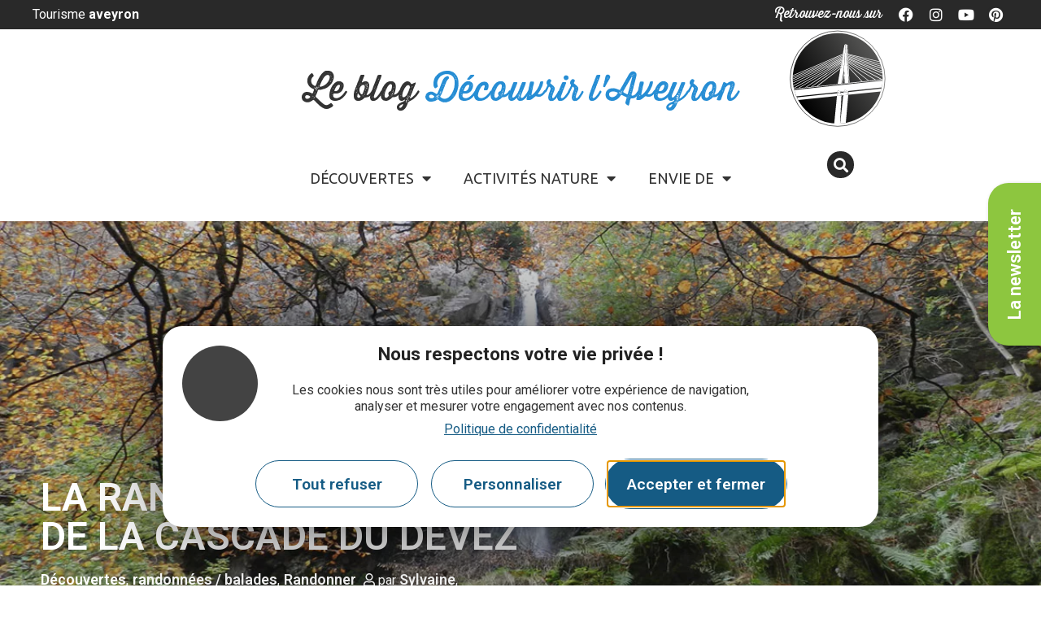

--- FILE ---
content_type: text/html; charset=UTF-8
request_url: https://decouvrir.blog.tourisme-aveyron.com/la-randonnee-amenagee-de-la-cascade-du-devez/
body_size: 18843
content:
    <!doctype html>
<html lang="fr-FR">
<head>
	<meta charset="UTF-8">
	<meta name="viewport" content="width=device-width, initial-scale=1">
	<link rel="profile" href="https://gmpg.org/xfn/11">
	<meta name='robots' content='index, follow, max-image-preview:large, max-snippet:-1, max-video-preview:-1' />

	<title>La randonnée aménagée de la cascade du Devèz - Découvrir</title><link rel="preload" data-rocket-preload as="image" href="https://cdn.laetis.fr/i/aveyron/blurred/https://decouvrir.blog.tourisme-aveyron.com/uploads/sites/2/2020/10/Cascade-du-Devez-%C2%A9Severine-OT-Aubrac-Laguiole1.jpg" fetchpriority="high">
	<meta name="description" content="Partez à la découverte d&#039;un site naturel lors d&#039;une randonnée à la Cascade du Devèz accessible à tous." />
	<link rel="canonical" href="https://decouvrir.blog.tourisme-aveyron.com/la-randonnee-amenagee-de-la-cascade-du-devez/" />
	<meta property="og:locale" content="fr_FR" />
	<meta property="og:type" content="article" />
	<meta property="og:title" content="La randonnée aménagée de la cascade du Devèz - Découvrir" />
	<meta property="og:description" content="Partez à la découverte d&#039;un site naturel lors d&#039;une randonnée à la Cascade du Devèz accessible à tous." />
	<meta property="og:url" content="https://decouvrir.blog.tourisme-aveyron.com/la-randonnee-amenagee-de-la-cascade-du-devez/" />
	<meta property="og:site_name" content="Découvrir" />
	<meta property="article:published_time" content="2020-10-07T13:32:44+00:00" />
	<meta property="article:modified_time" content="2021-07-09T14:39:51+00:00" />
	<meta property="og:image" content="https://decouvrir.blog.tourisme-aveyron.com/uploads/sites/2/2020/10/Cascade-du-Devez-©Severine-OT-Aubrac-Laguiole1.jpg" />
	<meta property="og:image:width" content="1200" />
	<meta property="og:image:height" content="628" />
	<meta property="og:image:type" content="image/jpeg" />
	<meta name="author" content="Sylvaine" />
	<meta name="twitter:card" content="summary_large_image" />
	<script type="application/ld+json" class="yoast-schema-graph">{"@context":"https://schema.org","@graph":[{"@type":"WebPage","@id":"https://decouvrir.blog.tourisme-aveyron.com/la-randonnee-amenagee-de-la-cascade-du-devez/","url":"https://decouvrir.blog.tourisme-aveyron.com/la-randonnee-amenagee-de-la-cascade-du-devez/","name":"La randonnée aménagée de la cascade du Devèz - Découvrir","isPartOf":{"@id":"https://decouvrir.blog.tourisme-aveyron.com/#website"},"primaryImageOfPage":{"@id":"https://decouvrir.blog.tourisme-aveyron.com/la-randonnee-amenagee-de-la-cascade-du-devez/#primaryimage"},"image":{"@id":"https://decouvrir.blog.tourisme-aveyron.com/la-randonnee-amenagee-de-la-cascade-du-devez/#primaryimage"},"thumbnailUrl":"https://decouvrir.blog.tourisme-aveyron.com/uploads/sites/2/2020/10/Cascade-du-Devez-©Severine-OT-Aubrac-Laguiole1.jpg","datePublished":"2020-10-07T13:32:44+00:00","dateModified":"2021-07-09T14:39:51+00:00","author":{"@id":"https://decouvrir.blog.tourisme-aveyron.com/#/schema/person/8176b8b29025877e76190490b30b57ed"},"description":"Partez à la découverte d'un site naturel lors d'une randonnée à la Cascade du Devèz accessible à tous.","breadcrumb":{"@id":"https://decouvrir.blog.tourisme-aveyron.com/la-randonnee-amenagee-de-la-cascade-du-devez/#breadcrumb"},"inLanguage":"fr-FR","potentialAction":[{"@type":"ReadAction","target":["https://decouvrir.blog.tourisme-aveyron.com/la-randonnee-amenagee-de-la-cascade-du-devez/"]}]},{"@type":"ImageObject","inLanguage":"fr-FR","@id":"https://decouvrir.blog.tourisme-aveyron.com/la-randonnee-amenagee-de-la-cascade-du-devez/#primaryimage","url":"https://decouvrir.blog.tourisme-aveyron.com/uploads/sites/2/2020/10/Cascade-du-Devez-©Severine-OT-Aubrac-Laguiole1.jpg","contentUrl":"https://decouvrir.blog.tourisme-aveyron.com/uploads/sites/2/2020/10/Cascade-du-Devez-©Severine-OT-Aubrac-Laguiole1.jpg","width":1200,"height":628},{"@type":"BreadcrumbList","@id":"https://decouvrir.blog.tourisme-aveyron.com/la-randonnee-amenagee-de-la-cascade-du-devez/#breadcrumb","itemListElement":[{"@type":"ListItem","position":1,"name":"Accueil","item":"https://decouvrir.blog.tourisme-aveyron.com/"},{"@type":"ListItem","position":2,"name":"La randonnée aménagée de la cascade du Devèz"}]},{"@type":"WebSite","@id":"https://decouvrir.blog.tourisme-aveyron.com/#website","url":"https://decouvrir.blog.tourisme-aveyron.com/","name":"Découvrir","description":"Un site utilisant Les blogs du tourisme en Aveyron","potentialAction":[{"@type":"SearchAction","target":{"@type":"EntryPoint","urlTemplate":"https://decouvrir.blog.tourisme-aveyron.com/?s={search_term_string}"},"query-input":{"@type":"PropertyValueSpecification","valueRequired":true,"valueName":"search_term_string"}}],"inLanguage":"fr-FR"},{"@type":"Person","@id":"https://decouvrir.blog.tourisme-aveyron.com/#/schema/person/8176b8b29025877e76190490b30b57ed","name":"Sylvaine","image":{"@type":"ImageObject","inLanguage":"fr-FR","@id":"https://decouvrir.blog.tourisme-aveyron.com/#/schema/person/image/","url":"https://secure.gravatar.com/avatar/469186cedc65907044a8c6d32b86f253?s=96&d=mm&r=g","contentUrl":"https://secure.gravatar.com/avatar/469186cedc65907044a8c6d32b86f253?s=96&d=mm&r=g","caption":"Sylvaine"},"url":"https://decouvrir.blog.tourisme-aveyron.com/author/sylvaine/"}]}</script>


<style id='classic-theme-styles-inline-css'>
/*! This file is auto-generated */
.wp-block-button__link{color:#fff;background-color:#32373c;border-radius:9999px;box-shadow:none;text-decoration:none;padding:calc(.667em + 2px) calc(1.333em + 2px);font-size:1.125em}.wp-block-file__button{background:#32373c;color:#fff;text-decoration:none}
</style>
<link data-minify="1" rel='stylesheet' id='lae-cookies-popup-css' href='https://decouvrir.blog.tourisme-aveyron.com/cache/background-css/decouvrir.blog.tourisme-aveyron.com/cache/min/2/plugins/lae-cookies/assets/styles/css/popup.13.1.css?ver=1764606441&wpr_t=1769809397' media='all' />
<link data-minify="1" rel='stylesheet' id='hello-elementor-theme-style-css' href='https://decouvrir.blog.tourisme-aveyron.com/cache/min/2/themes/hello-elementor/theme.min.css?ver=1764606441' media='all' />
<link rel='stylesheet' id='child-style-css' href='https://decouvrir.blog.tourisme-aveyron.com/themes/lae-hello/style.css' media='all' />
<link data-minify="1" rel='stylesheet' id='hello-elementor-css' href='https://decouvrir.blog.tourisme-aveyron.com/cache/min/2/themes/hello-elementor/style.min.css?ver=1764606441' media='all' />
<link data-minify="1" rel='stylesheet' id='fancybox-css' href='https://decouvrir.blog.tourisme-aveyron.com/cache/min/2/plugins/lae-elementor-widgets/assets/libs/fancybox/jquery.fancybox.min.css?ver=1764606441' media='all' />
<link data-minify="1" rel='stylesheet' id='lae-style-css' href='https://decouvrir.blog.tourisme-aveyron.com/cache/min/2/themes/lae-hello/styles/css/styles.css?ver=1764606441' media='all' />
<link data-minify="1" rel='stylesheet' id='hello-elementor-header-footer-css' href='https://decouvrir.blog.tourisme-aveyron.com/cache/min/2/themes/hello-elementor/header-footer.min.css?ver=1764606441' media='all' />
<link data-minify="1" rel='stylesheet' id='elementor-frontend-css' href='https://decouvrir.blog.tourisme-aveyron.com/cache/min/2/plugins/elementor/assets/css/frontend.min.css?ver=1764606441' media='all' />
<link data-minify="1" rel='stylesheet' id='widget-heading-css' href='https://decouvrir.blog.tourisme-aveyron.com/cache/min/2/plugins/elementor/assets/css/widget-heading.min.css?ver=1764606441' media='all' />
<link data-minify="1" rel='stylesheet' id='e-animation-grow-css' href='https://decouvrir.blog.tourisme-aveyron.com/cache/min/2/plugins/elementor/assets/lib/animations/styles/e-animation-grow.min.css?ver=1764606441' media='all' />
<link data-minify="1" rel='stylesheet' id='widget-social-icons-css' href='https://decouvrir.blog.tourisme-aveyron.com/cache/min/2/plugins/elementor/assets/css/widget-social-icons.min.css?ver=1764606441' media='all' />
<link data-minify="1" rel='stylesheet' id='e-apple-webkit-css' href='https://decouvrir.blog.tourisme-aveyron.com/cache/min/2/plugins/elementor/assets/css/conditionals/apple-webkit.min.css?ver=1764606441' media='all' />
<link data-minify="1" rel='stylesheet' id='widget-image-css' href='https://decouvrir.blog.tourisme-aveyron.com/cache/min/2/plugins/elementor/assets/css/widget-image.min.css?ver=1764606441' media='all' />
<link data-minify="1" rel='stylesheet' id='widget-nav-menu-css' href='https://decouvrir.blog.tourisme-aveyron.com/cache/min/2/plugins/elementor-pro/assets/css/widget-nav-menu.min.css?ver=1764606441' media='all' />
<link data-minify="1" rel='stylesheet' id='widget-search-form-css' href='https://decouvrir.blog.tourisme-aveyron.com/cache/min/2/plugins/elementor-pro/assets/css/widget-search-form.min.css?ver=1764606441' media='all' />
<link data-minify="1" rel='stylesheet' id='elementor-icons-shared-0-css' href='https://decouvrir.blog.tourisme-aveyron.com/cache/min/2/plugins/elementor/assets/lib/font-awesome/css/fontawesome.min.css?ver=1764606441' media='all' />
<link data-minify="1" rel='stylesheet' id='elementor-icons-fa-solid-css' href='https://decouvrir.blog.tourisme-aveyron.com/cache/min/2/plugins/elementor/assets/lib/font-awesome/css/solid.min.css?ver=1764606441' media='all' />
<link data-minify="1" rel='stylesheet' id='widget-text-editor-css' href='https://decouvrir.blog.tourisme-aveyron.com/cache/min/2/plugins/elementor/assets/css/widget-text-editor.min.css?ver=1764606441' media='all' />
<link data-minify="1" rel='stylesheet' id='leaflet-css' href='https://decouvrir.blog.tourisme-aveyron.com/cache/background-css/decouvrir.blog.tourisme-aveyron.com/cache/min/2/plugins/lae-elementor-widgets/assets/libs/leaflet/leaflet.min.css?ver=1764606442&wpr_t=1769809397' media='all' />
<link data-minify="1" rel='stylesheet' id='leaflet-responsive-popup-css' href='https://decouvrir.blog.tourisme-aveyron.com/cache/min/2/plugins/lae-elementor-widgets/assets/libs/leaflet/leaflet.responsive.popup.css?ver=1764606442' media='all' />
<link data-minify="1" rel='stylesheet' id='widget-icon-list-css' href='https://decouvrir.blog.tourisme-aveyron.com/cache/min/2/plugins/elementor/assets/css/widget-icon-list.min.css?ver=1764606442' media='all' />
<link data-minify="1" rel='stylesheet' id='widget-share-buttons-css' href='https://decouvrir.blog.tourisme-aveyron.com/cache/min/2/plugins/elementor-pro/assets/css/widget-share-buttons.min.css?ver=1764606442' media='all' />
<link data-minify="1" rel='stylesheet' id='elementor-icons-fa-brands-css' href='https://decouvrir.blog.tourisme-aveyron.com/cache/min/2/plugins/elementor/assets/lib/font-awesome/css/brands.min.css?ver=1764606442' media='all' />
<link data-minify="1" rel='stylesheet' id='elementor-icons-css' href='https://decouvrir.blog.tourisme-aveyron.com/cache/min/2/plugins/elementor/assets/lib/eicons/css/elementor-icons.min.css?ver=1764606442' media='all' />
<link data-minify="1" rel='stylesheet' id='swiper-css' href='https://decouvrir.blog.tourisme-aveyron.com/cache/min/2/plugins/elementor/assets/lib/swiper/v8/css/swiper.min.css?ver=1764606442' media='all' />
<link data-minify="1" rel='stylesheet' id='e-swiper-css' href='https://decouvrir.blog.tourisme-aveyron.com/cache/min/2/plugins/elementor/assets/css/conditionals/e-swiper.min.css?ver=1764606442' media='all' />
<link rel='stylesheet' id='elementor-post-12461-css' href='https://decouvrir.blog.tourisme-aveyron.com/uploads/sites/2/elementor/css/post-12461.css' media='all' />
<link rel='stylesheet' id='elementor-post-12468-css' href='https://decouvrir.blog.tourisme-aveyron.com/uploads/sites/2/elementor/css/post-12468.css' media='all' />
<link data-minify="1" rel='stylesheet' id='lae-buttons-css' href='https://decouvrir.blog.tourisme-aveyron.com/cache/min/2/plugins/lae-elementor-widgets/assets/styles/css/lae-buttons.css?ver=1764606442' media='all' />
<link rel='stylesheet' id='elementor-post-12507-css' href='https://decouvrir.blog.tourisme-aveyron.com/uploads/sites/2/elementor/css/post-12507.css' media='all' />
<link rel='stylesheet' id='elementor-post-12478-css' href='https://decouvrir.blog.tourisme-aveyron.com/uploads/sites/2/elementor/css/post-12478.css' media='all' />
<link data-minify="1" rel='stylesheet' id='ecs-styles-css' href='https://decouvrir.blog.tourisme-aveyron.com/cache/min/2/plugins/ele-custom-skin/assets/css/ecs-style.css?ver=1764606442' media='all' />
<link rel='stylesheet' id='elementor-post-12486-css' href='https://decouvrir.blog.tourisme-aveyron.com/uploads/sites/2/elementor/css/post-12486.css' media='all' />
<style id='rocket-lazyload-inline-css'>
.rll-youtube-player{position:relative;padding-bottom:56.23%;height:0;overflow:hidden;max-width:100%;}.rll-youtube-player:focus-within{outline: 2px solid currentColor;outline-offset: 5px;}.rll-youtube-player iframe{position:absolute;top:0;left:0;width:100%;height:100%;z-index:100;background:0 0}.rll-youtube-player img{bottom:0;display:block;left:0;margin:auto;max-width:100%;width:100%;position:absolute;right:0;top:0;border:none;height:auto;-webkit-transition:.4s all;-moz-transition:.4s all;transition:.4s all}.rll-youtube-player img:hover{-webkit-filter:brightness(75%)}.rll-youtube-player .play{height:100%;width:100%;left:0;top:0;position:absolute;background:var(--wpr-bg-d77e3494-3812-4bb7-bc37-0a077d03b01e) no-repeat center;background-color: transparent !important;cursor:pointer;border:none;}
</style>
<link rel='stylesheet' id='google-fonts-1-css' href='https://fonts.googleapis.com/css?family=Roboto%3A100%2C100italic%2C200%2C200italic%2C300%2C300italic%2C400%2C400italic%2C500%2C500italic%2C600%2C600italic%2C700%2C700italic%2C800%2C800italic%2C900%2C900italic%7CRoboto+Slab%3A100%2C100italic%2C200%2C200italic%2C300%2C300italic%2C400%2C400italic%2C500%2C500italic%2C600%2C600italic%2C700%2C700italic%2C800%2C800italic%2C900%2C900italic%7CUbuntu%3A100%2C100italic%2C200%2C200italic%2C300%2C300italic%2C400%2C400italic%2C500%2C500italic%2C600%2C600italic%2C700%2C700italic%2C800%2C800italic%2C900%2C900italic&#038;display=auto' media='all' />
<link data-minify="1" rel='stylesheet' id='elementor-icons-fa-regular-css' href='https://decouvrir.blog.tourisme-aveyron.com/cache/min/2/plugins/elementor/assets/lib/font-awesome/css/regular.min.css?ver=1764606442' media='all' />
<link rel="preconnect" href="https://fonts.gstatic.com/" crossorigin><script id="tarteaucitron-js-extra">
var laeCookiesOptions = {"googletagmanagerId":"GTM-M6XV8XL","privacyUrl":"","analyticsUa":"UA-5657143-13","typeUa":"gtag","facebookpixelId":"377100930322202","is_user_logged_in":""};
</script>
<script src="https://decouvrir.blog.tourisme-aveyron.com/plugins/lae-cookies/assets/tarteaucitron/tarteaucitron.js" id="tarteaucitron-js"></script>
<script id="lae-cookies-popup-js-extra">
var laeCookiesOptions = {"googletagmanagerId":"GTM-M6XV8XL","privacyUrl":"","analyticsUa":"UA-5657143-13","typeUa":"gtag","facebookpixelId":"377100930322202","is_user_logged_in":""};
</script>
<script src="https://decouvrir.blog.tourisme-aveyron.com/plugins/lae-cookies/assets/js/popup-h.13.3.js" id="lae-cookies-popup-js"></script>


<script id="ecs_ajax_load-js-extra">
var ecs_ajax_params = {"ajaxurl":"https:\/\/decouvrir.blog.tourisme-aveyron.com\/wp-admin\/admin-ajax.php","posts":"{\"page\":0,\"name\":\"la-randonnee-amenagee-de-la-cascade-du-devez\",\"error\":\"\",\"m\":\"\",\"p\":0,\"post_parent\":\"\",\"subpost\":\"\",\"subpost_id\":\"\",\"attachment\":\"\",\"attachment_id\":0,\"pagename\":\"\",\"page_id\":0,\"second\":\"\",\"minute\":\"\",\"hour\":\"\",\"day\":0,\"monthnum\":0,\"year\":0,\"w\":0,\"category_name\":\"\",\"tag\":\"\",\"cat\":\"\",\"tag_id\":\"\",\"author\":\"\",\"author_name\":\"\",\"feed\":\"\",\"tb\":\"\",\"paged\":0,\"meta_key\":\"\",\"meta_value\":\"\",\"preview\":\"\",\"s\":\"\",\"sentence\":\"\",\"title\":\"\",\"fields\":\"\",\"menu_order\":\"\",\"embed\":\"\",\"category__in\":[],\"category__not_in\":[],\"category__and\":[],\"post__in\":[],\"post__not_in\":[],\"post_name__in\":[],\"tag__in\":[],\"tag__not_in\":[],\"tag__and\":[],\"tag_slug__in\":[],\"tag_slug__and\":[],\"post_parent__in\":[],\"post_parent__not_in\":[],\"author__in\":[],\"author__not_in\":[],\"search_columns\":[],\"post_type\":[\"post\",\"page\",\"e-landing-page\"],\"ignore_sticky_posts\":false,\"suppress_filters\":false,\"cache_results\":true,\"update_post_term_cache\":true,\"update_menu_item_cache\":false,\"lazy_load_term_meta\":true,\"update_post_meta_cache\":true,\"posts_per_page\":10,\"nopaging\":false,\"comments_per_page\":\"50\",\"no_found_rows\":false,\"order\":\"DESC\"}"};
</script>


        <link rel="alternate" hreflang="fr" href="https://decouvrir.blog.tourisme-aveyron.com/la-randonnee-amenagee-de-la-cascade-du-devez/" />
        <meta name="generator" content="Elementor 3.25.4; features: additional_custom_breakpoints, e_optimized_control_loading; settings: css_print_method-external, google_font-enabled, font_display-auto">
			<style>
				.e-con.e-parent:nth-of-type(n+4):not(.e-lazyloaded):not(.e-no-lazyload),
				.e-con.e-parent:nth-of-type(n+4):not(.e-lazyloaded):not(.e-no-lazyload) * {
					background-image: none !important;
				}
				@media screen and (max-height: 1024px) {
					.e-con.e-parent:nth-of-type(n+3):not(.e-lazyloaded):not(.e-no-lazyload),
					.e-con.e-parent:nth-of-type(n+3):not(.e-lazyloaded):not(.e-no-lazyload) * {
						background-image: none !important;
					}
				}
				@media screen and (max-height: 640px) {
					.e-con.e-parent:nth-of-type(n+2):not(.e-lazyloaded):not(.e-no-lazyload),
					.e-con.e-parent:nth-of-type(n+2):not(.e-lazyloaded):not(.e-no-lazyload) * {
						background-image: none !important;
					}
				}
			</style>
			<noscript><style id="rocket-lazyload-nojs-css">.rll-youtube-player, [data-lazy-src]{display:none !important;}</style></noscript><style id="rocket-lazyrender-inline-css">[data-wpr-lazyrender] {content-visibility: auto;}</style><style id="wpr-lazyload-bg-container"></style><style id="wpr-lazyload-bg-exclusion"></style>
<noscript>
<style id="wpr-lazyload-bg-nostyle">#lae-rgpd-pop .txt strong::before{--wpr-bg-9eb08506-1a03-49f4-aa12-6b695813b859: url('https://decouvrir.blog.tourisme-aveyron.com/plugins/lae-cookies/assets/img/cookie.png');}.leaflet-control-layers-toggle{--wpr-bg-677f8f26-dbfd-48e3-a4e0-33451a855570: url('https://decouvrir.blog.tourisme-aveyron.com/plugins/lae-elementor-widgets/assets/libs/leaflet/images/layers.png');}.leaflet-retina .leaflet-control-layers-toggle{--wpr-bg-7dc2f988-95a9-439d-a7b4-4f306f591504: url('https://decouvrir.blog.tourisme-aveyron.com/plugins/lae-elementor-widgets/assets/libs/leaflet/images/layers-2x.png');}.leaflet-default-icon-path{--wpr-bg-f7d25534-daf6-4d9c-adeb-355cf2b711db: url('https://decouvrir.blog.tourisme-aveyron.com/plugins/lae-elementor-widgets/assets/libs/leaflet/images/marker-icon.png');}.rll-youtube-player .play{--wpr-bg-d77e3494-3812-4bb7-bc37-0a077d03b01e: url('https://decouvrir.blog.tourisme-aveyron.com/plugins/wp-rocket/assets/img/youtube.png');}</style>
</noscript>
<script type="application/javascript">const rocket_pairs = [{"selector":"#lae-rgpd-pop .txt strong","style":"#lae-rgpd-pop .txt strong::before{--wpr-bg-9eb08506-1a03-49f4-aa12-6b695813b859: url('https:\/\/decouvrir.blog.tourisme-aveyron.com\/plugins\/lae-cookies\/assets\/img\/cookie.png');}","hash":"9eb08506-1a03-49f4-aa12-6b695813b859","url":"https:\/\/decouvrir.blog.tourisme-aveyron.com\/plugins\/lae-cookies\/assets\/img\/cookie.png"},{"selector":".leaflet-control-layers-toggle","style":".leaflet-control-layers-toggle{--wpr-bg-677f8f26-dbfd-48e3-a4e0-33451a855570: url('https:\/\/decouvrir.blog.tourisme-aveyron.com\/plugins\/lae-elementor-widgets\/assets\/libs\/leaflet\/images\/layers.png');}","hash":"677f8f26-dbfd-48e3-a4e0-33451a855570","url":"https:\/\/decouvrir.blog.tourisme-aveyron.com\/plugins\/lae-elementor-widgets\/assets\/libs\/leaflet\/images\/layers.png"},{"selector":".leaflet-retina .leaflet-control-layers-toggle","style":".leaflet-retina .leaflet-control-layers-toggle{--wpr-bg-7dc2f988-95a9-439d-a7b4-4f306f591504: url('https:\/\/decouvrir.blog.tourisme-aveyron.com\/plugins\/lae-elementor-widgets\/assets\/libs\/leaflet\/images\/layers-2x.png');}","hash":"7dc2f988-95a9-439d-a7b4-4f306f591504","url":"https:\/\/decouvrir.blog.tourisme-aveyron.com\/plugins\/lae-elementor-widgets\/assets\/libs\/leaflet\/images\/layers-2x.png"},{"selector":".leaflet-default-icon-path","style":".leaflet-default-icon-path{--wpr-bg-f7d25534-daf6-4d9c-adeb-355cf2b711db: url('https:\/\/decouvrir.blog.tourisme-aveyron.com\/plugins\/lae-elementor-widgets\/assets\/libs\/leaflet\/images\/marker-icon.png');}","hash":"f7d25534-daf6-4d9c-adeb-355cf2b711db","url":"https:\/\/decouvrir.blog.tourisme-aveyron.com\/plugins\/lae-elementor-widgets\/assets\/libs\/leaflet\/images\/marker-icon.png"},{"selector":".rll-youtube-player .play","style":".rll-youtube-player .play{--wpr-bg-d77e3494-3812-4bb7-bc37-0a077d03b01e: url('https:\/\/decouvrir.blog.tourisme-aveyron.com\/plugins\/wp-rocket\/assets\/img\/youtube.png');}","hash":"d77e3494-3812-4bb7-bc37-0a077d03b01e","url":"https:\/\/decouvrir.blog.tourisme-aveyron.com\/plugins\/wp-rocket\/assets\/img\/youtube.png"}]; const rocket_excluded_pairs = [];</script><meta name="generator" content="WP Rocket 3.17.2" data-wpr-features="wpr_lazyload_css_bg_img wpr_minify_concatenate_js wpr_lazyload_images wpr_lazyload_iframes wpr_automatic_lazy_rendering wpr_oci wpr_minify_css wpr_desktop wpr_dns_prefetch" /></head>
<body class="post-template-default single single-post postid-12270 single-format-standard elementor-default elementor-template-full-width elementor-kit-12461 elementor-page-12478">

            <!-- Google Tag Manager (noscript) -->
            <noscript><iframe src="https://www.googletagmanager.com/ns.html?id=GTM-M6XV8XL" 
            height="0" width="0" style="display:none;visibility:hidden"></iframe></noscript>
            <!-- End Google Tag Manager (noscript) -->
                        <!-- Facebook Pixel (noscript) -->
            <noscript><img loading="lazy" height="1" width="1" src="https://www.facebook.com/tr?id=377100930322202&ev=PageView&noscript=1"/></noscript>
            <!-- End Facebook Pixel (noscript) -->
            
<a class="skip-link screen-reader-text" href="#content">Skip to content</a>

		<div  data-elementor-type="header" data-elementor-id="12468" class="elementor elementor-12468 elementor-location-header" data-elementor-post-type="elementor_library">
					<section class="elementor-section elementor-top-section elementor-element elementor-element-e44c481 elementor-section-full_width elementor-section-content-middle elementor-section-height-default elementor-section-height-default" data-id="e44c481" data-element_type="section" data-settings="{&quot;background_background&quot;:&quot;classic&quot;}">
						<div  class="elementor-container elementor-column-gap-default">
					<div class="elementor-column elementor-col-50 elementor-top-column elementor-element elementor-element-06369a2" data-id="06369a2" data-element_type="column">
			<div class="elementor-widget-wrap elementor-element-populated">
						<div class="elementor-element elementor-element-60d0d70 elementor-widget elementor-widget-heading" data-id="60d0d70" data-element_type="widget" data-widget_type="heading.default">
				<div class="elementor-widget-container">
			<p class="elementor-heading-title elementor-size-default"><a href="https://www.tourisme-aveyron.com/" target="_blank">Tourisme <b>aveyron</b></a></p>		</div>
				</div>
					</div>
		</div>
				<div class="elementor-column elementor-col-50 elementor-top-column elementor-element elementor-element-d26e336" data-id="d26e336" data-element_type="column">
			<div class="elementor-widget-wrap elementor-element-populated">
						<div class="elementor-element elementor-element-635bc3a elementor-hidden-phone elementor-widget elementor-widget-heading" data-id="635bc3a" data-element_type="widget" data-widget_type="heading.default">
				<div class="elementor-widget-container">
			<p class="elementor-heading-title elementor-size-default">Retrouvez-nous sur</p>		</div>
				</div>
				<div class="elementor-element elementor-element-72ceb18 elementor-shape-circle e-grid-align-right elementor-absolute elementor-widget__width-auto elementor-grid-0 elementor-widget elementor-widget-social-icons" data-id="72ceb18" data-element_type="widget" data-settings="{&quot;_position&quot;:&quot;absolute&quot;}" data-widget_type="social-icons.default">
				<div class="elementor-widget-container">
					<div class="elementor-social-icons-wrapper elementor-grid">
							<span class="elementor-grid-item">
					<a class="elementor-icon elementor-social-icon elementor-social-icon-facebook elementor-animation-grow elementor-repeater-item-2cf6b1f" href="https://www.facebook.com/TourismeAveyron" target="_blank">
						<span class="elementor-screen-only">Facebook</span>
						<i class="fab fa-facebook"></i>					</a>
				</span>
							<span class="elementor-grid-item">
					<a class="elementor-icon elementor-social-icon elementor-social-icon-instagram elementor-animation-grow elementor-repeater-item-042a310" href="https://www.instagram.com/tourisme_aveyron" target="_blank">
						<span class="elementor-screen-only">Instagram</span>
						<i class="fab fa-instagram"></i>					</a>
				</span>
							<span class="elementor-grid-item">
					<a class="elementor-icon elementor-social-icon elementor-social-icon-youtube elementor-animation-grow elementor-repeater-item-7b85a4d" href="https://www.youtube.com/user/TourismeAveyron" target="_blank">
						<span class="elementor-screen-only">Youtube</span>
						<i class="fab fa-youtube"></i>					</a>
				</span>
							<span class="elementor-grid-item">
					<a class="elementor-icon elementor-social-icon elementor-social-icon-pinterest elementor-animation-grow elementor-repeater-item-a49791a" href="https://fr.pinterest.com/tourismeaveyron/" target="_blank">
						<span class="elementor-screen-only">Pinterest</span>
						<i class="fab fa-pinterest"></i>					</a>
				</span>
					</div>
				</div>
				</div>
					</div>
		</div>
					</div>
		</section>
				<section  class="elementor-section elementor-top-section elementor-element elementor-element-64eaf26 elementor-section-boxed elementor-section-height-default elementor-section-height-default" data-id="64eaf26" data-element_type="section">
						<div  class="elementor-container elementor-column-gap-default">
					<div class="elementor-column elementor-col-100 elementor-top-column elementor-element elementor-element-5d81e55" data-id="5d81e55" data-element_type="column">
			<div class="elementor-widget-wrap elementor-element-populated">
						<div class="elementor-element elementor-element-db9a826 elementor-widget__width-auto elementor-widget-mobile__width-inherit elementor-absolute elementor-widget elementor-widget-image" data-id="db9a826" data-element_type="widget" data-settings="{&quot;_position&quot;:&quot;absolute&quot;}" data-widget_type="image.default">
				<div class="elementor-widget-container">
													<img width="800" height="800" src="data:image/svg+xml,%3Csvg%20xmlns='http://www.w3.org/2000/svg'%20viewBox='0%200%20800%20800'%3E%3C/svg%3E" class="attachment-large size-large wp-image-12593" alt="Logo représentant viaduc millau" title="" data-lazy-src="https://decouvrir.blog.tourisme-aveyron.com/uploads/sites/2/2021/04/pastille-viaduc-millau-noir.svg" /><noscript><img loading="lazy" width="800" height="800" src="https://decouvrir.blog.tourisme-aveyron.com/uploads/sites/2/2021/04/pastille-viaduc-millau-noir.svg" class="attachment-large size-large wp-image-12593" alt="Logo représentant viaduc millau" title="" /></noscript>													</div>
				</div>
				<div class="elementor-element elementor-element-d90ed53 elementor-widget elementor-widget-heading" data-id="d90ed53" data-element_type="widget" data-widget_type="heading.default">
				<div class="elementor-widget-container">
			<p class="elementor-heading-title elementor-size-default"><a href="https://decouvrir.blog.tourisme-aveyron.com">Le blog <b>Découvrir l'Aveyron</b></a></p>		</div>
				</div>
				<div class="elementor-element elementor-element-50e7e50 elementor-nav-menu__align-center elementor-nav-menu--dropdown-mobile elementor-nav-menu--stretch elementor-nav-menu__text-align-center elementor-nav-menu--toggle elementor-nav-menu--burger elementor-widget elementor-widget-nav-menu" data-id="50e7e50" data-element_type="widget" data-settings="{&quot;full_width&quot;:&quot;stretch&quot;,&quot;layout&quot;:&quot;horizontal&quot;,&quot;submenu_icon&quot;:{&quot;value&quot;:&quot;&lt;i class=\&quot;fas fa-caret-down\&quot;&gt;&lt;\/i&gt;&quot;,&quot;library&quot;:&quot;fa-solid&quot;},&quot;toggle&quot;:&quot;burger&quot;}" data-widget_type="nav-menu.default">
				<div class="elementor-widget-container">
						<nav aria-label="Menu" class="elementor-nav-menu--main elementor-nav-menu__container elementor-nav-menu--layout-horizontal e--pointer-text e--animation-none">
				<ul id="menu-1-50e7e50" class="elementor-nav-menu"><li class="menu-item menu-item-type-taxonomy menu-item-object-category current-post-ancestor current-menu-parent current-post-parent menu-item-has-children menu-item-12681"><a href="https://decouvrir.blog.tourisme-aveyron.com/decouvertes/" class="elementor-item">Découvertes</a>
<ul class="sub-menu elementor-nav-menu--dropdown">
	<li class="menu-item menu-item-type-taxonomy menu-item-object-category menu-item-12682"><a href="https://decouvrir.blog.tourisme-aveyron.com/decouvertes/camping-car/" class="elementor-sub-item">Camping-car</a></li>
	<li class="menu-item menu-item-type-taxonomy menu-item-object-category menu-item-12683"><a href="https://decouvrir.blog.tourisme-aveyron.com/decouvertes/culture/" class="elementor-sub-item">Culture</a></li>
	<li class="menu-item menu-item-type-taxonomy menu-item-object-category menu-item-12684"><a href="https://decouvrir.blog.tourisme-aveyron.com/decouvertes/en-famille/" class="elementor-sub-item">En famille</a></li>
	<li class="menu-item menu-item-type-taxonomy menu-item-object-category menu-item-12685"><a href="https://decouvrir.blog.tourisme-aveyron.com/decouvertes/hebergements/" class="elementor-sub-item">Hébergements</a></li>
	<li class="menu-item menu-item-type-taxonomy menu-item-object-category menu-item-12686"><a href="https://decouvrir.blog.tourisme-aveyron.com/decouvertes/incontournables/" class="elementor-sub-item">Incontournables</a></li>
	<li class="menu-item menu-item-type-taxonomy menu-item-object-category menu-item-12687"><a href="https://decouvrir.blog.tourisme-aveyron.com/decouvertes/moments-festifs/" class="elementor-sub-item">Moments Festifs</a></li>
	<li class="menu-item menu-item-type-taxonomy menu-item-object-category menu-item-12688"><a href="https://decouvrir.blog.tourisme-aveyron.com/decouvertes/patrimoine/" class="elementor-sub-item">Patrimoine</a></li>
	<li class="menu-item menu-item-type-taxonomy menu-item-object-category menu-item-12689"><a href="https://decouvrir.blog.tourisme-aveyron.com/decouvertes/pleine-nature/" class="elementor-sub-item">Pleine nature</a></li>
	<li class="menu-item menu-item-type-taxonomy menu-item-object-category menu-item-12690"><a href="https://decouvrir.blog.tourisme-aveyron.com/decouvertes/votre-aveyron/" class="elementor-sub-item">Votre Aveyron</a></li>
</ul>
</li>
<li class="menu-item menu-item-type-taxonomy menu-item-object-category current-post-ancestor menu-item-has-children menu-item-12890"><a href="https://decouvrir.blog.tourisme-aveyron.com/activites-nature/" class="elementor-item">Activités Nature</a>
<ul class="sub-menu elementor-nav-menu--dropdown">
	<li class="menu-item menu-item-type-taxonomy menu-item-object-category menu-item-12891"><a href="https://decouvrir.blog.tourisme-aveyron.com/activites-nature/a-decouvrir/" class="elementor-sub-item">A découvrir</a></li>
	<li class="menu-item menu-item-type-taxonomy menu-item-object-category menu-item-12892"><a href="https://decouvrir.blog.tourisme-aveyron.com/activites-nature/aerien/" class="elementor-sub-item">aérien</a></li>
	<li class="menu-item menu-item-type-taxonomy menu-item-object-category menu-item-12893"><a href="https://decouvrir.blog.tourisme-aveyron.com/activites-nature/eaux-vives/" class="elementor-sub-item">Canoë / Eaux Vives</a></li>
	<li class="menu-item menu-item-type-taxonomy menu-item-object-category menu-item-12894"><a href="https://decouvrir.blog.tourisme-aveyron.com/activites-nature/cyclotourisme/" class="elementor-sub-item">Cyclotourisme</a></li>
	<li class="menu-item menu-item-type-taxonomy menu-item-object-category menu-item-12895"><a href="https://decouvrir.blog.tourisme-aveyron.com/activites-nature/activites-en-famille/" class="elementor-sub-item">en famille</a></li>
	<li class="menu-item menu-item-type-taxonomy menu-item-object-category menu-item-12896"><a href="https://decouvrir.blog.tourisme-aveyron.com/activites-nature/equitation/" class="elementor-sub-item">Equitation</a></li>
	<li class="menu-item menu-item-type-taxonomy menu-item-object-category menu-item-12897"><a href="https://decouvrir.blog.tourisme-aveyron.com/activites-nature/escalade-via-ferrata-speleo/" class="elementor-sub-item">escalade / via ferrata / speleo</a></li>
	<li class="menu-item menu-item-type-taxonomy menu-item-object-category menu-item-12898"><a href="https://decouvrir.blog.tourisme-aveyron.com/activites-nature/geocaching/" class="elementor-sub-item">Géocaching</a></li>
	<li class="menu-item menu-item-type-taxonomy menu-item-object-category menu-item-12899"><a href="https://decouvrir.blog.tourisme-aveyron.com/activites-nature/golf/" class="elementor-sub-item">golf</a></li>
	<li class="menu-item menu-item-type-taxonomy menu-item-object-category menu-item-12900"><a href="https://decouvrir.blog.tourisme-aveyron.com/activites-nature/grands-evenements/" class="elementor-sub-item">Grands événements</a></li>
	<li class="menu-item menu-item-type-taxonomy menu-item-object-category menu-item-12901"><a href="https://decouvrir.blog.tourisme-aveyron.com/activites-nature/neige/" class="elementor-sub-item">neige</a></li>
	<li class="menu-item menu-item-type-taxonomy menu-item-object-category menu-item-12902"><a href="https://decouvrir.blog.tourisme-aveyron.com/activites-nature/peche/" class="elementor-sub-item">pêche</a></li>
	<li class="menu-item menu-item-type-taxonomy menu-item-object-category current-post-ancestor current-menu-parent current-post-parent menu-item-12903"><a href="https://decouvrir.blog.tourisme-aveyron.com/activites-nature/randonnees-balades/" class="elementor-sub-item">randonnées / balades</a></li>
	<li class="menu-item menu-item-type-taxonomy menu-item-object-category menu-item-12904"><a href="https://decouvrir.blog.tourisme-aveyron.com/activites-nature/sports-motorises/" class="elementor-sub-item">sports motorisés</a></li>
	<li class="menu-item menu-item-type-taxonomy menu-item-object-category menu-item-12905"><a href="https://decouvrir.blog.tourisme-aveyron.com/activites-nature/trail/" class="elementor-sub-item">trail</a></li>
	<li class="menu-item menu-item-type-taxonomy menu-item-object-category menu-item-12906"><a href="https://decouvrir.blog.tourisme-aveyron.com/activites-nature/vtt/" class="elementor-sub-item">VTT</a></li>
</ul>
</li>
<li class="menu-item menu-item-type-taxonomy menu-item-object-category current-post-ancestor menu-item-has-children menu-item-12691"><a href="https://decouvrir.blog.tourisme-aveyron.com/envie/" class="elementor-item">Envie de</a>
<ul class="sub-menu elementor-nav-menu--dropdown">
	<li class="menu-item menu-item-type-taxonomy menu-item-object-category menu-item-12692"><a href="https://decouvrir.blog.tourisme-aveyron.com/envie/adrenaline/" class="elementor-sub-item">Adrénaline</a></li>
	<li class="menu-item menu-item-type-taxonomy menu-item-object-category menu-item-12693"><a href="https://decouvrir.blog.tourisme-aveyron.com/envie/de-culture/" class="elementor-sub-item">Culture</a></li>
	<li class="menu-item menu-item-type-taxonomy menu-item-object-category menu-item-12694"><a href="https://decouvrir.blog.tourisme-aveyron.com/envie/idees-decouvertes/" class="elementor-sub-item">Idées découvertes</a></li>
	<li class="menu-item menu-item-type-taxonomy menu-item-object-category menu-item-12695"><a href="https://decouvrir.blog.tourisme-aveyron.com/envie/insolite/" class="elementor-sub-item">Insolite</a></li>
	<li class="menu-item menu-item-type-taxonomy menu-item-object-category menu-item-12696"><a href="https://decouvrir.blog.tourisme-aveyron.com/envie/moments-en-famille/" class="elementor-sub-item">Moments en famille</a></li>
	<li class="menu-item menu-item-type-taxonomy menu-item-object-category menu-item-12697"><a href="https://decouvrir.blog.tourisme-aveyron.com/envie/de-moments-festifs/" class="elementor-sub-item">Moments festifs</a></li>
	<li class="menu-item menu-item-type-taxonomy menu-item-object-category current-post-ancestor current-menu-parent current-post-parent menu-item-12698"><a href="https://decouvrir.blog.tourisme-aveyron.com/envie/randonner/" class="elementor-sub-item">Randonner</a></li>
	<li class="menu-item menu-item-type-taxonomy menu-item-object-category menu-item-12699"><a href="https://decouvrir.blog.tourisme-aveyron.com/envie/tradition/" class="elementor-sub-item">Tradition</a></li>
</ul>
</li>
</ul>			</nav>
					<div class="elementor-menu-toggle" role="button" tabindex="0" aria-label="Menu Toggle" aria-expanded="false">
			<i aria-hidden="true" role="presentation" class="elementor-menu-toggle__icon--open eicon-menu-bar"></i><i aria-hidden="true" role="presentation" class="elementor-menu-toggle__icon--close eicon-close"></i>			<span class="elementor-screen-only">Menu</span>
		</div>
					<nav class="elementor-nav-menu--dropdown elementor-nav-menu__container" aria-hidden="true">
				<ul id="menu-2-50e7e50" class="elementor-nav-menu"><li class="menu-item menu-item-type-taxonomy menu-item-object-category current-post-ancestor current-menu-parent current-post-parent menu-item-has-children menu-item-12681"><a href="https://decouvrir.blog.tourisme-aveyron.com/decouvertes/" class="elementor-item" tabindex="-1">Découvertes</a>
<ul class="sub-menu elementor-nav-menu--dropdown">
	<li class="menu-item menu-item-type-taxonomy menu-item-object-category menu-item-12682"><a href="https://decouvrir.blog.tourisme-aveyron.com/decouvertes/camping-car/" class="elementor-sub-item" tabindex="-1">Camping-car</a></li>
	<li class="menu-item menu-item-type-taxonomy menu-item-object-category menu-item-12683"><a href="https://decouvrir.blog.tourisme-aveyron.com/decouvertes/culture/" class="elementor-sub-item" tabindex="-1">Culture</a></li>
	<li class="menu-item menu-item-type-taxonomy menu-item-object-category menu-item-12684"><a href="https://decouvrir.blog.tourisme-aveyron.com/decouvertes/en-famille/" class="elementor-sub-item" tabindex="-1">En famille</a></li>
	<li class="menu-item menu-item-type-taxonomy menu-item-object-category menu-item-12685"><a href="https://decouvrir.blog.tourisme-aveyron.com/decouvertes/hebergements/" class="elementor-sub-item" tabindex="-1">Hébergements</a></li>
	<li class="menu-item menu-item-type-taxonomy menu-item-object-category menu-item-12686"><a href="https://decouvrir.blog.tourisme-aveyron.com/decouvertes/incontournables/" class="elementor-sub-item" tabindex="-1">Incontournables</a></li>
	<li class="menu-item menu-item-type-taxonomy menu-item-object-category menu-item-12687"><a href="https://decouvrir.blog.tourisme-aveyron.com/decouvertes/moments-festifs/" class="elementor-sub-item" tabindex="-1">Moments Festifs</a></li>
	<li class="menu-item menu-item-type-taxonomy menu-item-object-category menu-item-12688"><a href="https://decouvrir.blog.tourisme-aveyron.com/decouvertes/patrimoine/" class="elementor-sub-item" tabindex="-1">Patrimoine</a></li>
	<li class="menu-item menu-item-type-taxonomy menu-item-object-category menu-item-12689"><a href="https://decouvrir.blog.tourisme-aveyron.com/decouvertes/pleine-nature/" class="elementor-sub-item" tabindex="-1">Pleine nature</a></li>
	<li class="menu-item menu-item-type-taxonomy menu-item-object-category menu-item-12690"><a href="https://decouvrir.blog.tourisme-aveyron.com/decouvertes/votre-aveyron/" class="elementor-sub-item" tabindex="-1">Votre Aveyron</a></li>
</ul>
</li>
<li class="menu-item menu-item-type-taxonomy menu-item-object-category current-post-ancestor menu-item-has-children menu-item-12890"><a href="https://decouvrir.blog.tourisme-aveyron.com/activites-nature/" class="elementor-item" tabindex="-1">Activités Nature</a>
<ul class="sub-menu elementor-nav-menu--dropdown">
	<li class="menu-item menu-item-type-taxonomy menu-item-object-category menu-item-12891"><a href="https://decouvrir.blog.tourisme-aveyron.com/activites-nature/a-decouvrir/" class="elementor-sub-item" tabindex="-1">A découvrir</a></li>
	<li class="menu-item menu-item-type-taxonomy menu-item-object-category menu-item-12892"><a href="https://decouvrir.blog.tourisme-aveyron.com/activites-nature/aerien/" class="elementor-sub-item" tabindex="-1">aérien</a></li>
	<li class="menu-item menu-item-type-taxonomy menu-item-object-category menu-item-12893"><a href="https://decouvrir.blog.tourisme-aveyron.com/activites-nature/eaux-vives/" class="elementor-sub-item" tabindex="-1">Canoë / Eaux Vives</a></li>
	<li class="menu-item menu-item-type-taxonomy menu-item-object-category menu-item-12894"><a href="https://decouvrir.blog.tourisme-aveyron.com/activites-nature/cyclotourisme/" class="elementor-sub-item" tabindex="-1">Cyclotourisme</a></li>
	<li class="menu-item menu-item-type-taxonomy menu-item-object-category menu-item-12895"><a href="https://decouvrir.blog.tourisme-aveyron.com/activites-nature/activites-en-famille/" class="elementor-sub-item" tabindex="-1">en famille</a></li>
	<li class="menu-item menu-item-type-taxonomy menu-item-object-category menu-item-12896"><a href="https://decouvrir.blog.tourisme-aveyron.com/activites-nature/equitation/" class="elementor-sub-item" tabindex="-1">Equitation</a></li>
	<li class="menu-item menu-item-type-taxonomy menu-item-object-category menu-item-12897"><a href="https://decouvrir.blog.tourisme-aveyron.com/activites-nature/escalade-via-ferrata-speleo/" class="elementor-sub-item" tabindex="-1">escalade / via ferrata / speleo</a></li>
	<li class="menu-item menu-item-type-taxonomy menu-item-object-category menu-item-12898"><a href="https://decouvrir.blog.tourisme-aveyron.com/activites-nature/geocaching/" class="elementor-sub-item" tabindex="-1">Géocaching</a></li>
	<li class="menu-item menu-item-type-taxonomy menu-item-object-category menu-item-12899"><a href="https://decouvrir.blog.tourisme-aveyron.com/activites-nature/golf/" class="elementor-sub-item" tabindex="-1">golf</a></li>
	<li class="menu-item menu-item-type-taxonomy menu-item-object-category menu-item-12900"><a href="https://decouvrir.blog.tourisme-aveyron.com/activites-nature/grands-evenements/" class="elementor-sub-item" tabindex="-1">Grands événements</a></li>
	<li class="menu-item menu-item-type-taxonomy menu-item-object-category menu-item-12901"><a href="https://decouvrir.blog.tourisme-aveyron.com/activites-nature/neige/" class="elementor-sub-item" tabindex="-1">neige</a></li>
	<li class="menu-item menu-item-type-taxonomy menu-item-object-category menu-item-12902"><a href="https://decouvrir.blog.tourisme-aveyron.com/activites-nature/peche/" class="elementor-sub-item" tabindex="-1">pêche</a></li>
	<li class="menu-item menu-item-type-taxonomy menu-item-object-category current-post-ancestor current-menu-parent current-post-parent menu-item-12903"><a href="https://decouvrir.blog.tourisme-aveyron.com/activites-nature/randonnees-balades/" class="elementor-sub-item" tabindex="-1">randonnées / balades</a></li>
	<li class="menu-item menu-item-type-taxonomy menu-item-object-category menu-item-12904"><a href="https://decouvrir.blog.tourisme-aveyron.com/activites-nature/sports-motorises/" class="elementor-sub-item" tabindex="-1">sports motorisés</a></li>
	<li class="menu-item menu-item-type-taxonomy menu-item-object-category menu-item-12905"><a href="https://decouvrir.blog.tourisme-aveyron.com/activites-nature/trail/" class="elementor-sub-item" tabindex="-1">trail</a></li>
	<li class="menu-item menu-item-type-taxonomy menu-item-object-category menu-item-12906"><a href="https://decouvrir.blog.tourisme-aveyron.com/activites-nature/vtt/" class="elementor-sub-item" tabindex="-1">VTT</a></li>
</ul>
</li>
<li class="menu-item menu-item-type-taxonomy menu-item-object-category current-post-ancestor menu-item-has-children menu-item-12691"><a href="https://decouvrir.blog.tourisme-aveyron.com/envie/" class="elementor-item" tabindex="-1">Envie de</a>
<ul class="sub-menu elementor-nav-menu--dropdown">
	<li class="menu-item menu-item-type-taxonomy menu-item-object-category menu-item-12692"><a href="https://decouvrir.blog.tourisme-aveyron.com/envie/adrenaline/" class="elementor-sub-item" tabindex="-1">Adrénaline</a></li>
	<li class="menu-item menu-item-type-taxonomy menu-item-object-category menu-item-12693"><a href="https://decouvrir.blog.tourisme-aveyron.com/envie/de-culture/" class="elementor-sub-item" tabindex="-1">Culture</a></li>
	<li class="menu-item menu-item-type-taxonomy menu-item-object-category menu-item-12694"><a href="https://decouvrir.blog.tourisme-aveyron.com/envie/idees-decouvertes/" class="elementor-sub-item" tabindex="-1">Idées découvertes</a></li>
	<li class="menu-item menu-item-type-taxonomy menu-item-object-category menu-item-12695"><a href="https://decouvrir.blog.tourisme-aveyron.com/envie/insolite/" class="elementor-sub-item" tabindex="-1">Insolite</a></li>
	<li class="menu-item menu-item-type-taxonomy menu-item-object-category menu-item-12696"><a href="https://decouvrir.blog.tourisme-aveyron.com/envie/moments-en-famille/" class="elementor-sub-item" tabindex="-1">Moments en famille</a></li>
	<li class="menu-item menu-item-type-taxonomy menu-item-object-category menu-item-12697"><a href="https://decouvrir.blog.tourisme-aveyron.com/envie/de-moments-festifs/" class="elementor-sub-item" tabindex="-1">Moments festifs</a></li>
	<li class="menu-item menu-item-type-taxonomy menu-item-object-category current-post-ancestor current-menu-parent current-post-parent menu-item-12698"><a href="https://decouvrir.blog.tourisme-aveyron.com/envie/randonner/" class="elementor-sub-item" tabindex="-1">Randonner</a></li>
	<li class="menu-item menu-item-type-taxonomy menu-item-object-category menu-item-12699"><a href="https://decouvrir.blog.tourisme-aveyron.com/envie/tradition/" class="elementor-sub-item" tabindex="-1">Tradition</a></li>
</ul>
</li>
</ul>			</nav>
				</div>
				</div>
				<div class="elementor-element elementor-element-a0a4d29 elementor-search-form--skin-full_screen elementor-widget__width-auto elementor-absolute elementor-widget elementor-widget-search-form" data-id="a0a4d29" data-element_type="widget" data-settings="{&quot;skin&quot;:&quot;full_screen&quot;,&quot;_position&quot;:&quot;absolute&quot;}" data-widget_type="search-form.default">
				<div class="elementor-widget-container">
					<search role="search">
			<form class="elementor-search-form" action="https://decouvrir.blog.tourisme-aveyron.com" method="get">
												<div class="elementor-search-form__toggle" tabindex="0" role="button">
					<i aria-hidden="true" class="fas fa-search"></i>					<span class="elementor-screen-only">Search</span>
				</div>
								<div class="elementor-search-form__container">
					<label class="elementor-screen-only" for="elementor-search-form-a0a4d29">Search</label>

					
					<input id="elementor-search-form-a0a4d29" placeholder="Rechercher dans le blog..." class="elementor-search-form__input" type="search" name="s" value="">
					
					
										<div class="dialog-lightbox-close-button dialog-close-button" role="button" tabindex="0">
						<i aria-hidden="true" class="eicon-close"></i>						<span class="elementor-screen-only">Close this search box.</span>
					</div>
									</div>
			</form>
		</search>
				</div>
				</div>
					</div>
		</div>
					</div>
		</section>
				</div>
				<article  data-elementor-type="single-post" data-elementor-id="12478" class="elementor elementor-12478 elementor-location-single post-12270 post type-post status-publish format-standard has-post-thumbnail hentry category-decouvertes category-randonnees-balades category-randonner" data-elementor-post-type="elementor_library">
					<section  class="elementor-section elementor-top-section elementor-element elementor-element-523f134 elementor-section-full_width elementor-section-height-default elementor-section-height-default" data-id="523f134" data-element_type="section">
						<div  class="elementor-container elementor-column-gap-no">
					<div class="elementor-column elementor-col-100 elementor-top-column elementor-element elementor-element-7e537df" data-id="7e537df" data-element_type="column">
			<div class="elementor-widget-wrap elementor-element-populated">
						<div class="elementor-element elementor-element-1e9d6ee elementor-widget elementor-widget-lae-post-header" data-id="1e9d6ee" data-element_type="widget" data-widget_type="lae-post-header.default">
				<div class="elementor-widget-container">
					<header class="post-h post-h--photo">
					<div class="img-wrap">
				<div data-bg="https://cdn.laetis.fr/i/aveyron/blurred/https://decouvrir.blog.tourisme-aveyron.com/uploads/sites/2/2020/10/Cascade-du-Devez-©Severine-OT-Aubrac-Laguiole1.jpg" class="loader rocket-lazyload" style=""></div>
				<img src="data:image/svg+xml,%3Csvg%20xmlns='http://www.w3.org/2000/svg'%20viewBox='0%200%200%200'%3E%3C/svg%3E" data-lazy-srcset="https://cdn.laetis.fr/i/aveyron/full_m/https://decouvrir.blog.tourisme-aveyron.com/uploads/sites/2/2020/10/Cascade-du-Devez-©Severine-OT-Aubrac-Laguiole1.jpg 600w, https://cdn.laetis.fr/i/aveyron/full/https://decouvrir.blog.tourisme-aveyron.com/uploads/sites/2/2020/10/Cascade-du-Devez-©Severine-OT-Aubrac-Laguiole1.jpg 1920w" data-lazy-sizes="100vw" alt="" class="full" data-lazy-src="[data-uri]" /><noscript><img src="[data-uri]" srcset="https://cdn.laetis.fr/i/aveyron/full_m/https://decouvrir.blog.tourisme-aveyron.com/uploads/sites/2/2020/10/Cascade-du-Devez-©Severine-OT-Aubrac-Laguiole1.jpg 600w, https://cdn.laetis.fr/i/aveyron/full/https://decouvrir.blog.tourisme-aveyron.com/uploads/sites/2/2020/10/Cascade-du-Devez-©Severine-OT-Aubrac-Laguiole1.jpg 1920w" sizes="100vw" alt="" class="full" /></noscript>
			</div>
					<div class="lae-ct">
				<h1 id="t_contenu">La randonnée aménagée de la cascade du Devèz</h1>
				<ul class="list--horizontal"><li class="cat"><a href="https://decouvrir.blog.tourisme-aveyron.com/decouvertes/">Découvertes</a></li><li class="cat"><a href="https://decouvrir.blog.tourisme-aveyron.com/activites-nature/randonnees-balades/">randonnées / balades</a></li><li class="cat last"><a href="https://decouvrir.blog.tourisme-aveyron.com/envie/randonner/">Randonner</a></li><li class="aut"> &nbsp;<i aria-hidden="true" class="far fa-user"></i>&nbsp;par&nbsp;<a href="/author/sylvaine/">Sylvaine</a></li></ul>			</div>
		</header>
				</div>
				</div>
				<div class="elementor-element elementor-element-914b33a elementor-widget elementor-widget-theme-post-content" data-id="914b33a" data-element_type="widget" data-widget_type="theme-post-content.default">
				<div class="elementor-widget-container">
			<p>Partez à la découverte d&rsquo;un site naturel lors d&rsquo;une randonnée à la Cascade du Devèz accessible à tous.<br />
&nbsp;<br />
<a href="https://decouvrir.blog.tourisme-aveyron.com/uploads/sites/2/2020/10/Cascade-du-Devez-©Severine-OT-Aubrac-Laguiole.jpg"><img fetchpriority="high" fetchpriority="high" decoding="async" class="alignnone wp-image-12280" title="Cascade-du-Devez-©Severine-OT-Aubrac-Laguiole" src="data:image/svg+xml,%3Csvg%20xmlns='http://www.w3.org/2000/svg'%20viewBox='0%200%20600%20361'%3E%3C/svg%3E" alt="Cascade-du-Devez-©Severine-OT-Aubrac-Laguiole" width="600" height="361" data-lazy-srcset="https://decouvrir.blog.tourisme-aveyron.com/uploads/sites/2/2020/10/Cascade-du-Devez-©Severine-OT-Aubrac-Laguiole-1024x615.jpg 1024w, https://decouvrir.blog.tourisme-aveyron.com/uploads/sites/2/2020/10/Cascade-du-Devez-©Severine-OT-Aubrac-Laguiole-300x180.jpg 300w, https://decouvrir.blog.tourisme-aveyron.com/uploads/sites/2/2020/10/Cascade-du-Devez-©Severine-OT-Aubrac-Laguiole-768x461.jpg 768w, https://decouvrir.blog.tourisme-aveyron.com/uploads/sites/2/2020/10/Cascade-du-Devez-©Severine-OT-Aubrac-Laguiole.jpg 1200w" data-lazy-sizes="(max-width: 600px) 100vw, 600px" data-lazy-src="https://decouvrir.blog.tourisme-aveyron.com/uploads/sites/2/2020/10/Cascade-du-Devez-©Severine-OT-Aubrac-Laguiole-1024x615.jpg" /><noscript><img fetchpriority="high" fetchpriority="high" decoding="async" class="alignnone wp-image-12280" title="Cascade-du-Devez-©Severine-OT-Aubrac-Laguiole" src="https://decouvrir.blog.tourisme-aveyron.com/uploads/sites/2/2020/10/Cascade-du-Devez-©Severine-OT-Aubrac-Laguiole-1024x615.jpg" alt="Cascade-du-Devez-©Severine-OT-Aubrac-Laguiole" width="600" height="361" srcset="https://decouvrir.blog.tourisme-aveyron.com/uploads/sites/2/2020/10/Cascade-du-Devez-©Severine-OT-Aubrac-Laguiole-1024x615.jpg 1024w, https://decouvrir.blog.tourisme-aveyron.com/uploads/sites/2/2020/10/Cascade-du-Devez-©Severine-OT-Aubrac-Laguiole-300x180.jpg 300w, https://decouvrir.blog.tourisme-aveyron.com/uploads/sites/2/2020/10/Cascade-du-Devez-©Severine-OT-Aubrac-Laguiole-768x461.jpg 768w, https://decouvrir.blog.tourisme-aveyron.com/uploads/sites/2/2020/10/Cascade-du-Devez-©Severine-OT-Aubrac-Laguiole.jpg 1200w" sizes="(max-width: 600px) 100vw, 600px" /></noscript></a></p>
<h2><strong>Un site naturel longtemps confidentiel…</strong></h2>
<p>&nbsp;<br />
Il y a quelques années, seuls quelques aventureux profitaient de cette <strong>balade en Aubrac</strong>. Pour arriver à la cascade, au cœur de la forêt domaniale de la Roquette-Bonneval, il fallait connaître le pays !<br />
&nbsp;<br />
Grâce à la détermination de la communauté de communes Aubrac-Carladez-Viadène et de la commune de Curières, en partenariat avec l’Office national des forêts et l’office de tourisme, <strong>la balade est aujourd’hui accessible en toute sécurité</strong>.<br />
&nbsp;<br />
Deux circuits de randonnée balisés et aménagés permettent ainsi de découvrir <strong>l’une des plus belles cascades de l’Aubrac</strong>, la Cascade du Devèz, haute de 30 m, et une fosse à loups !<br />
&nbsp;<br />
<a href="https://decouvrir.blog.tourisme-aveyron.com/uploads/sites/2/2020/10/Cascade-du-Devèz-2.jpg"><img decoding="async" class="alignnone wp-image-12291" style="margin-right: 100px; margin-left: 100px;" title="Cascade du Devèz ©Tourisme Aveyron" src="data:image/svg+xml,%3Csvg%20xmlns='http://www.w3.org/2000/svg'%20viewBox='0%200%20400%20538'%3E%3C/svg%3E" alt="Cascade du Devèz ©Tourisme Aveyron" width="400" height="538" data-lazy-srcset="https://decouvrir.blog.tourisme-aveyron.com/uploads/sites/2/2020/10/Cascade-du-Devèz-2-762x1024.jpg 762w, https://decouvrir.blog.tourisme-aveyron.com/uploads/sites/2/2020/10/Cascade-du-Devèz-2-223x300.jpg 223w, https://decouvrir.blog.tourisme-aveyron.com/uploads/sites/2/2020/10/Cascade-du-Devèz-2-768x1032.jpg 768w, https://decouvrir.blog.tourisme-aveyron.com/uploads/sites/2/2020/10/Cascade-du-Devèz-2-1143x1536.jpg 1143w, https://decouvrir.blog.tourisme-aveyron.com/uploads/sites/2/2020/10/Cascade-du-Devèz-2.jpg 1488w" data-lazy-sizes="(max-width: 400px) 100vw, 400px" data-lazy-src="https://decouvrir.blog.tourisme-aveyron.com/uploads/sites/2/2020/10/Cascade-du-Devèz-2-762x1024.jpg" /><noscript><img decoding="async" class="alignnone wp-image-12291" style="margin-right: 100px; margin-left: 100px;" title="Cascade du Devèz ©Tourisme Aveyron" src="https://decouvrir.blog.tourisme-aveyron.com/uploads/sites/2/2020/10/Cascade-du-Devèz-2-762x1024.jpg" alt="Cascade du Devèz ©Tourisme Aveyron" width="400" height="538" srcset="https://decouvrir.blog.tourisme-aveyron.com/uploads/sites/2/2020/10/Cascade-du-Devèz-2-762x1024.jpg 762w, https://decouvrir.blog.tourisme-aveyron.com/uploads/sites/2/2020/10/Cascade-du-Devèz-2-223x300.jpg 223w, https://decouvrir.blog.tourisme-aveyron.com/uploads/sites/2/2020/10/Cascade-du-Devèz-2-768x1032.jpg 768w, https://decouvrir.blog.tourisme-aveyron.com/uploads/sites/2/2020/10/Cascade-du-Devèz-2-1143x1536.jpg 1143w, https://decouvrir.blog.tourisme-aveyron.com/uploads/sites/2/2020/10/Cascade-du-Devèz-2.jpg 1488w" sizes="(max-width: 400px) 100vw, 400px" /></noscript></a><br />
&nbsp;<br />
Le <strong>circuit court fait 5 km</strong> pour environ 1 h 30 et <strong>le circuit long, 9,8 km</strong> pour environ 3 h 15 (dénivelé 200 m, altitude 1250 m).<br />
&nbsp;<br />
<a href="https://decouvrir.blog.tourisme-aveyron.com/uploads/sites/2/2020/10/Panneau-principal-cascade-du-Devez.jpg"><img decoding="async" class="alignnone wp-image-12282" title="Panneau-principal-cascade-du-Devez" src="data:image/svg+xml,%3Csvg%20xmlns='http://www.w3.org/2000/svg'%20viewBox='0%200%20600%20412'%3E%3C/svg%3E" alt="Panneau-principal-cascade-du-Devez" width="600" height="412" data-lazy-srcset="https://decouvrir.blog.tourisme-aveyron.com/uploads/sites/2/2020/10/Panneau-principal-cascade-du-Devez-1024x703.jpg 1024w, https://decouvrir.blog.tourisme-aveyron.com/uploads/sites/2/2020/10/Panneau-principal-cascade-du-Devez-300x206.jpg 300w, https://decouvrir.blog.tourisme-aveyron.com/uploads/sites/2/2020/10/Panneau-principal-cascade-du-Devez-768x527.jpg 768w, https://decouvrir.blog.tourisme-aveyron.com/uploads/sites/2/2020/10/Panneau-principal-cascade-du-Devez.jpg 1200w" data-lazy-sizes="(max-width: 600px) 100vw, 600px" data-lazy-src="https://decouvrir.blog.tourisme-aveyron.com/uploads/sites/2/2020/10/Panneau-principal-cascade-du-Devez-1024x703.jpg" /><noscript><img decoding="async" class="alignnone wp-image-12282" title="Panneau-principal-cascade-du-Devez" src="https://decouvrir.blog.tourisme-aveyron.com/uploads/sites/2/2020/10/Panneau-principal-cascade-du-Devez-1024x703.jpg" alt="Panneau-principal-cascade-du-Devez" width="600" height="412" srcset="https://decouvrir.blog.tourisme-aveyron.com/uploads/sites/2/2020/10/Panneau-principal-cascade-du-Devez-1024x703.jpg 1024w, https://decouvrir.blog.tourisme-aveyron.com/uploads/sites/2/2020/10/Panneau-principal-cascade-du-Devez-300x206.jpg 300w, https://decouvrir.blog.tourisme-aveyron.com/uploads/sites/2/2020/10/Panneau-principal-cascade-du-Devez-768x527.jpg 768w, https://decouvrir.blog.tourisme-aveyron.com/uploads/sites/2/2020/10/Panneau-principal-cascade-du-Devez.jpg 1200w" sizes="(max-width: 600px) 100vw, 600px" /></noscript></a><br />
&nbsp;<br />
Le <strong>point de départ</strong> se situe à 6,6 km du village de Curières, sur la D164 en direction d’Aubrac. Après le petit pont, un grand panneau d’information à droite signale le départ, où un parking est aménagé.<br />
&nbsp;<br />
Un premier arrêt vous permettra de <strong>découvrir la fosse à loups</strong>, vous marcherez ensuite jusqu’à la cascade du Devèz. Vous pourrez alors choisir pour votre retour le circuit court ou le circuit long.<br />
&nbsp;<br />
Pour avoir toutes les indications concernant les deux circuits, n’hésitez pas à vous procurer la fiche rando (en vente 1 €) à l’Office de tourisme, à Laguiole ou à Saint-Chély-d’Aubrac.<br />
&nbsp;<br />
En route !</p>
<h2><strong>La fosse à loups</strong></h2>
<p>&nbsp;<br />
<strong>Curiosité de cette randonnée</strong>, cette fosse construite dans les temps anciens permettait de capturer les loups présents sur l&rsquo;Aubrac. Disposé sur le chemin de passage du loup, à mi-pente, le piège était dissimulé par des branchages et un appât y attirait la bête. Etroit et profond, bâti de pierres sèches, le piège ne permettait pas au loup de s’échapper. Il existe sur l’Aubrac plusieurs fosses de ce type. Le dernier loup y fut capturé en 1956.<br />
&nbsp;<br />
<a href="https://decouvrir.blog.tourisme-aveyron.com/uploads/sites/2/2020/10/fosse-a-loup-©Severine-OT-Aubrac-Laguiole.jpg"><img decoding="async" class="alignnone wp-image-12281" title="fosse-a-loup-©Severine-OT-Aubrac-Laguiole" src="data:image/svg+xml,%3Csvg%20xmlns='http://www.w3.org/2000/svg'%20viewBox='0%200%20600%20371'%3E%3C/svg%3E" alt="fosse-a-loup-©Severine-OT-Aubrac-Laguiole" width="600" height="371" data-lazy-srcset="https://decouvrir.blog.tourisme-aveyron.com/uploads/sites/2/2020/10/fosse-a-loup-©Severine-OT-Aubrac-Laguiole-1024x633.jpg 1024w, https://decouvrir.blog.tourisme-aveyron.com/uploads/sites/2/2020/10/fosse-a-loup-©Severine-OT-Aubrac-Laguiole-300x186.jpg 300w, https://decouvrir.blog.tourisme-aveyron.com/uploads/sites/2/2020/10/fosse-a-loup-©Severine-OT-Aubrac-Laguiole-768x475.jpg 768w, https://decouvrir.blog.tourisme-aveyron.com/uploads/sites/2/2020/10/fosse-a-loup-©Severine-OT-Aubrac-Laguiole.jpg 1200w" data-lazy-sizes="(max-width: 600px) 100vw, 600px" data-lazy-src="https://decouvrir.blog.tourisme-aveyron.com/uploads/sites/2/2020/10/fosse-a-loup-©Severine-OT-Aubrac-Laguiole-1024x633.jpg" /><noscript><img loading="lazy" loading="lazy" decoding="async" class="alignnone wp-image-12281" title="fosse-a-loup-©Severine-OT-Aubrac-Laguiole" src="https://decouvrir.blog.tourisme-aveyron.com/uploads/sites/2/2020/10/fosse-a-loup-©Severine-OT-Aubrac-Laguiole-1024x633.jpg" alt="fosse-a-loup-©Severine-OT-Aubrac-Laguiole" width="600" height="371" srcset="https://decouvrir.blog.tourisme-aveyron.com/uploads/sites/2/2020/10/fosse-a-loup-©Severine-OT-Aubrac-Laguiole-1024x633.jpg 1024w, https://decouvrir.blog.tourisme-aveyron.com/uploads/sites/2/2020/10/fosse-a-loup-©Severine-OT-Aubrac-Laguiole-300x186.jpg 300w, https://decouvrir.blog.tourisme-aveyron.com/uploads/sites/2/2020/10/fosse-a-loup-©Severine-OT-Aubrac-Laguiole-768x475.jpg 768w, https://decouvrir.blog.tourisme-aveyron.com/uploads/sites/2/2020/10/fosse-a-loup-©Severine-OT-Aubrac-Laguiole.jpg 1200w" sizes="(max-width: 600px) 100vw, 600px" /></noscript></a></p>
<h2><strong>La cascade</strong></h2>
<p>&nbsp;<br />
La magie opère lorsque vous découvrez la cascade : <strong>l’eau limpide, le chant de sa chute et les magnifiques arbres</strong> alentour vous feront respirer la nature de l’Aubrac.<br />
&nbsp;<br />
C’est le ruisseau du Dourtigouse qui se jette de <strong>30 m de haut</strong> sur ces roches volcaniques. On parle aussi de la cascade du « Salt de la Gleiso » (le saut de l’église) en raison d’une grotte toute proche où des prêtres réfractaires célébraient la messe durant la Révolution. Au lieu-dit «Les Enguilhens», sur la commune de Condom-d&rsquo;Aubrac, les grottes ont aussi servi de refuge aux résistants du maquis Roland, lors de la seconde guerre mondiale.<br />
&nbsp;<br />
<a href="https://decouvrir.blog.tourisme-aveyron.com/uploads/sites/2/2020/10/Cascade-du-Devèz-2-2.jpg"><img decoding="async" class="alignnone wp-image-12290" style="margin-right: 100px; margin-left: 100px;" title="Cascade du Devèz ©Tourisme Aveyron" src="data:image/svg+xml,%3Csvg%20xmlns='http://www.w3.org/2000/svg'%20viewBox='0%200%20400%20538'%3E%3C/svg%3E" alt="Cascade du Devèz ©Tourisme Aveyron" width="400" height="538" data-lazy-srcset="https://decouvrir.blog.tourisme-aveyron.com/uploads/sites/2/2020/10/Cascade-du-Devèz-2-2-762x1024.jpg 762w, https://decouvrir.blog.tourisme-aveyron.com/uploads/sites/2/2020/10/Cascade-du-Devèz-2-2-223x300.jpg 223w, https://decouvrir.blog.tourisme-aveyron.com/uploads/sites/2/2020/10/Cascade-du-Devèz-2-2-768x1032.jpg 768w, https://decouvrir.blog.tourisme-aveyron.com/uploads/sites/2/2020/10/Cascade-du-Devèz-2-2-1143x1536.jpg 1143w, https://decouvrir.blog.tourisme-aveyron.com/uploads/sites/2/2020/10/Cascade-du-Devèz-2-2.jpg 1488w" data-lazy-sizes="(max-width: 400px) 100vw, 400px" data-lazy-src="https://decouvrir.blog.tourisme-aveyron.com/uploads/sites/2/2020/10/Cascade-du-Devèz-2-2-762x1024.jpg" /><noscript><img loading="lazy" loading="lazy" decoding="async" class="alignnone wp-image-12290" style="margin-right: 100px; margin-left: 100px;" title="Cascade du Devèz ©Tourisme Aveyron" src="https://decouvrir.blog.tourisme-aveyron.com/uploads/sites/2/2020/10/Cascade-du-Devèz-2-2-762x1024.jpg" alt="Cascade du Devèz ©Tourisme Aveyron" width="400" height="538" srcset="https://decouvrir.blog.tourisme-aveyron.com/uploads/sites/2/2020/10/Cascade-du-Devèz-2-2-762x1024.jpg 762w, https://decouvrir.blog.tourisme-aveyron.com/uploads/sites/2/2020/10/Cascade-du-Devèz-2-2-223x300.jpg 223w, https://decouvrir.blog.tourisme-aveyron.com/uploads/sites/2/2020/10/Cascade-du-Devèz-2-2-768x1032.jpg 768w, https://decouvrir.blog.tourisme-aveyron.com/uploads/sites/2/2020/10/Cascade-du-Devèz-2-2-1143x1536.jpg 1143w, https://decouvrir.blog.tourisme-aveyron.com/uploads/sites/2/2020/10/Cascade-du-Devèz-2-2.jpg 1488w" sizes="(max-width: 400px) 100vw, 400px" /></noscript></a><br />
&nbsp;<br />
<strong>La cascade est belle en toute saison</strong> : au printemps ou en été, vous profiterez de la fraîcheur de ses embruns pour une <strong>pause pique-nique</strong>, en automne, vous l’admirerez enveloppée des chaudes couleurs de la forêt de hêtres. L’hiver, vous la verrez peut-être bordée de givre.<br />
&nbsp;<br />
Selon la saison et tout au long de votre balade, vous admirerez <strong>la richesse de la faune et de la flore d’Aubrac</strong> : le calament à grandes fleurs (le fameux « thé d’Aubrac »), la gentiane ou la drosera, mais aussi les animaux sauvages (chevreuils, rapaces, blaireaux, renards…) ou les champignons ! Vous croiserez bien sûr le chemin de la belle vache Aubrac.<br />
&nbsp;<br />
Depuis l’estive où vous cheminerez, vous apercevrez même Rodez, sur son piton, et le clocher de sa cathédrale !</p>
<h2><strong>Et ensuite…</strong></h2>
<p>&nbsp;<br />
Ne manquez pas de visiter les villages : Saint-Chély-d’Aubrac, Laguiole ou Aubrac…, les coutelleries et les fromageries… de déguster l’Aligot ! Pour tout savoir sur l’Aubrac, rendez-vous sur <a href="https://www.tourisme-aveyron.com/fr/voir-faire/decouvrir-aveyron/grands-paysages/aubrac/decouvrir-aubrac-en-aveyron" target="_blank" rel="noopener">le guide touristique</a>.<br />
&nbsp;<br />
Si cette découverte de l’Aubrac vous a plu, poursuivez l’expérience en cheminant sur le GR de Pays « Tour des Monts d’Aubrac » ou sur le <a href="https://www.tourisme-aveyron.com/fr/voir-faire/sport-nature/rando/le-gr-65-chemin-compostelle" target="_blank" rel="noopener">GR 65</a> vers Saint-Jacques-de-Compostelle !<br />
&nbsp;<br />
Pour des randonnées accompagnées, à la carte, en toute saison, à la découverte de la faune, la flore, la géologie, l&rsquo;histoire&#8230; du plateau de l’Aubrac, vous pouvez contacter le <a href="https://www.tourisme-aveyron.com/fr/diffusio/activites/bureau-des-accompagnateurs-des-monts-d-aubrac-st-chely-d-aubrac_TFO089129100918" target="_blank" rel="noopener">Bureau des Guides Accompagnateurs des Monts d&rsquo;Aubrac</a>.<br />
&nbsp;<br />
<a href="https://www.tourisme-aveyron.com/fr/diffusio/organismes/office-de-tourisme-aubrac-laguiole-carladez-viadene-bureau-d-information-touristique-de-laguiole-laguiole_TFO024839912836" target="_blank" rel="noopener">OT Laguiole</a><br />
<a href="https://www.tourisme-aveyron.com/fr/diffusio/organismes/office-de-tourisme-aubrac-laguiole-carladez-viadene-bureau-d-information-touristique-de-st-chely-d-aubrac-st-chely-d-aubrac_TFO024848121843" target="_blank" rel="noopener">OT Saint-Chély-d’Aubrac</a></p>
		</div>
				</div>
					</div>
		</div>
					</div>
		</section>
				<section data-wpr-lazyrender="1" class="elementor-section elementor-top-section elementor-element elementor-element-62e01b0 elementor-section-boxed elementor-section-height-default elementor-section-height-default" data-id="62e01b0" data-element_type="section">
						<div  class="elementor-container elementor-column-gap-default">
					<div class="elementor-column elementor-col-100 elementor-top-column elementor-element elementor-element-44a6c40" data-id="44a6c40" data-element_type="column">
			<div class="elementor-widget-wrap elementor-element-populated">
						<div class="elementor-element elementor-element-1bc839d elementor-icon-list--layout-inline elementor-align-right elementor-list-item-link-full_width elementor-widget elementor-widget-icon-list" data-id="1bc839d" data-element_type="widget" data-widget_type="icon-list.default">
				<div class="elementor-widget-container">
					<ul class="elementor-icon-list-items elementor-inline-items">
							<li class="elementor-icon-list-item elementor-inline-item">
											<span class="elementor-icon-list-icon">
							<i aria-hidden="true" class="far fa-calendar-alt"></i>						</span>
										<span class="elementor-icon-list-text">Mis à jour le 9 juillet 2021</span>
									</li>
						</ul>
				</div>
				</div>
				<div class="elementor-element elementor-element-e32db07 elementor-share-buttons--skin-flat elementor-share-buttons--align-center elementor-share-buttons--view-icon-text elementor-share-buttons--shape-square elementor-grid-0 elementor-share-buttons--color-official elementor-widget elementor-widget-share-buttons" data-id="e32db07" data-element_type="widget" data-widget_type="share-buttons.default">
				<div class="elementor-widget-container">
					<div class="elementor-grid">
								<div class="elementor-grid-item">
						<div
							class="elementor-share-btn elementor-share-btn_facebook"
							role="button"
							tabindex="0"
							aria-label="Share on facebook"
						>
															<span class="elementor-share-btn__icon">
								<i class="fab fa-facebook" aria-hidden="true"></i>							</span>
																						<div class="elementor-share-btn__text">
																			<span class="elementor-share-btn__title">
										Facebook									</span>
																	</div>
													</div>
					</div>
									<div class="elementor-grid-item">
						<div
							class="elementor-share-btn elementor-share-btn_twitter"
							role="button"
							tabindex="0"
							aria-label="Share on twitter"
						>
															<span class="elementor-share-btn__icon">
								<i class="fab fa-twitter" aria-hidden="true"></i>							</span>
																						<div class="elementor-share-btn__text">
																			<span class="elementor-share-btn__title">
										Twitter									</span>
																	</div>
													</div>
					</div>
									<div class="elementor-grid-item">
						<div
							class="elementor-share-btn elementor-share-btn_pinterest"
							role="button"
							tabindex="0"
							aria-label="Share on pinterest"
						>
															<span class="elementor-share-btn__icon">
								<i class="fab fa-pinterest" aria-hidden="true"></i>							</span>
																						<div class="elementor-share-btn__text">
																			<span class="elementor-share-btn__title">
										Pinterest									</span>
																	</div>
													</div>
					</div>
						</div>
				</div>
				</div>
				<div class="elementor-element elementor-element-b21903d elementor-widget elementor-widget-post-comments" data-id="b21903d" data-element_type="widget" data-widget_type="post-comments.theme_comments">
				<div class="elementor-widget-container">
				<div id="respond" class="comment-respond">
		<p id="reply-title" class="comment-reply-title">Laisser un commentaire <small><a rel="nofollow" id="cancel-comment-reply-link" href="/la-randonnee-amenagee-de-la-cascade-du-devez/#respond" style="display:none;">Annuler la réponse</a></small></p><form action="https://decouvrir.blog.tourisme-aveyron.com/wp-comments-post.php" method="post" id="commentform" class="comment-form" novalidate><p class="comment-notes"><span id="email-notes">Votre adresse e-mail ne sera pas publiée.</span> <span class="required-field-message">Les champs obligatoires sont indiqués avec <span class="required">*</span></span></p><p class="comment-form-comment"><label for="comment">Commentaire <span class="required">*</span></label> <textarea autocomplete="new-password"  id="b2910fae68"  name="b2910fae68"   cols="45" rows="8" maxlength="65525" required></textarea><textarea id="comment" aria-label="hp-comment" aria-hidden="true" name="comment" autocomplete="new-password" style="padding:0 !important;clip:rect(1px, 1px, 1px, 1px) !important;position:absolute !important;white-space:nowrap !important;height:1px !important;width:1px !important;overflow:hidden !important;" tabindex="-1"></textarea><script data-noptimize>document.getElementById("comment").setAttribute( "id", "aae5c1e1d2015964b1b6ca4a67a2f2de" );document.getElementById("b2910fae68").setAttribute( "id", "comment" );</script></p><p class="comment-form-author"><label for="author">Nom <span class="required">*</span></label> <input id="author" name="author" type="text" value="" size="30" maxlength="245" autocomplete="name" required /></p>
<p class="comment-form-email"><label for="email">E-mail <span class="required">*</span></label> <input id="email" name="email" type="email" value="" size="30" maxlength="100" aria-describedby="email-notes" autocomplete="email" required /></p>
<p class="comment-form-url"><label for="url">Site web</label> <input id="url" name="url" type="url" value="" size="30" maxlength="200" autocomplete="url" /></p>
<p class="comment-form-cookies-consent"><input id="wp-comment-cookies-consent" name="wp-comment-cookies-consent" type="checkbox" value="yes" /> <label for="wp-comment-cookies-consent">Enregistrer mon nom, mon e-mail et mon site dans le navigateur pour mon prochain commentaire.</label></p>
<div class="gglcptch gglcptch_v2"><div id="gglcptch_recaptcha_1437635305" class="gglcptch_recaptcha"></div>
				<noscript>
					<div style="width: 302px;">
						<div style="width: 302px; height: 422px; position: relative;">
							<div style="width: 302px; height: 422px; position: absolute;">
								<iframe src="https://www.google.com/recaptcha/api/fallback?k=6LdNl8IbAAAAAEbGKmva0SOgCa27cjDX3M4GKAjy" frameborder="0" scrolling="no" style="width: 302px; height:422px; border-style: none;"></iframe>
							</div>
						</div>
						<div style="border-style: none; bottom: 12px; left: 25px; margin: 0px; padding: 0px; right: 25px; background: #f9f9f9; border: 1px solid #c1c1c1; border-radius: 3px; height: 60px; width: 300px;">
							<input type="hidden" id="g-recaptcha-response" name="g-recaptcha-response" class="g-recaptcha-response" style="width: 250px !important; height: 40px !important; border: 1px solid #c1c1c1 !important; margin: 10px 25px !important; padding: 0px !important; resize: none !important;">
						</div>
					</div>
				</noscript></div><p class="form-submit"><input name="submit" type="submit" id="submit" class="submit" value="Laisser un commentaire" /> <input type='hidden' name='comment_post_ID' value='12270' id='comment_post_ID' />
<input type='hidden' name='comment_parent' id='comment_parent' value='0' />
</p></form>	</div><!-- #respond -->
	<section id="comments" class="comments-area">

	


</section><!-- .comments-area -->
		</div>
				</div>
					</div>
		</div>
					</div>
		</section>
				</article>
				<div data-elementor-type="footer" data-elementor-id="12507" class="elementor elementor-12507 elementor-location-footer" data-elementor-post-type="elementor_library">
					<section class="elementor-section elementor-top-section elementor-element elementor-element-98ddaf6 elementor-section-content-middle elementor-section-boxed elementor-section-height-default elementor-section-height-default" data-id="98ddaf6" data-element_type="section" data-settings="{&quot;background_background&quot;:&quot;classic&quot;}">
						<div class="elementor-container elementor-column-gap-default">
					<div class="elementor-column elementor-col-33 elementor-top-column elementor-element elementor-element-1e7546f" data-id="1e7546f" data-element_type="column">
			<div class="elementor-widget-wrap elementor-element-populated">
						<div class="elementor-element elementor-element-9db39ee elementor-widget elementor-widget-image" data-id="9db39ee" data-element_type="widget" data-widget_type="image.default">
				<div class="elementor-widget-container">
													<img width="748" height="200" src="data:image/svg+xml,%3Csvg%20xmlns='http://www.w3.org/2000/svg'%20viewBox='0%200%20748%20200'%3E%3C/svg%3E" class="attachment-large size-large wp-image-15764" alt="" data-lazy-srcset="https://decouvrir.blog.tourisme-aveyron.com/uploads/sites/2/2021/02/t-newsletter.png 748w, https://decouvrir.blog.tourisme-aveyron.com/uploads/sites/2/2021/02/t-newsletter-500x134.png 500w" data-lazy-sizes="(max-width: 748px) 100vw, 748px" title="" data-lazy-src="https://decouvrir.blog.tourisme-aveyron.com/uploads/sites/2/2021/02/t-newsletter.png" /><noscript><img loading="lazy" width="748" height="200" src="https://decouvrir.blog.tourisme-aveyron.com/uploads/sites/2/2021/02/t-newsletter.png" class="attachment-large size-large wp-image-15764" alt="" srcset="https://decouvrir.blog.tourisme-aveyron.com/uploads/sites/2/2021/02/t-newsletter.png 748w, https://decouvrir.blog.tourisme-aveyron.com/uploads/sites/2/2021/02/t-newsletter-500x134.png 500w" sizes="(max-width: 748px) 100vw, 748px" title="" /></noscript>													</div>
				</div>
					</div>
		</div>
				<div class="elementor-column elementor-col-33 elementor-top-column elementor-element elementor-element-dca8ee1" data-id="dca8ee1" data-element_type="column">
			<div class="elementor-widget-wrap elementor-element-populated">
						<div class="elementor-element elementor-element-c650256 elementor-widget elementor-widget-text-editor" data-id="c650256" data-element_type="widget" data-widget_type="text-editor.default">
				<div class="elementor-widget-container">
							<p>Ne manquez pas notre newsletter mensuelle et laissez-vous inspirer pour profiter pleinement de votre séjour en Aveyron.</p>						</div>
				</div>
					</div>
		</div>
				<div class="elementor-column elementor-col-33 elementor-top-column elementor-element elementor-element-e45b682" data-id="e45b682" data-element_type="column">
			<div class="elementor-widget-wrap elementor-element-populated">
						<div class="elementor-widget-button lae-button--right elementor-element elementor-element-0b10bc3 elementor-widget elementor-widget-lae-button" data-id="0b10bc3" data-element_type="widget" data-widget_type="lae-button.default">
				<div class="elementor-widget-container">
			<a href="https://decouvrir.blog.tourisme-aveyron.com/inscription-newsletter/" class="theme-button btn elementor-button btn--standard btn--icon btn--icon-right"><span class="text">Je m'abonne ici</span><i class="icon fas fa-angle-right" aria-hidden="true"></i></a>		</div>
				</div>
					</div>
		</div>
					</div>
		</section>
				<section class="elementor-section elementor-top-section elementor-element elementor-element-0ac1302 elementor-section-boxed elementor-section-height-default elementor-section-height-default" data-id="0ac1302" data-element_type="section" data-settings="{&quot;background_background&quot;:&quot;classic&quot;}">
						<div class="elementor-container elementor-column-gap-default">
					<div class="elementor-column elementor-col-100 elementor-top-column elementor-element elementor-element-9db7c84" data-id="9db7c84" data-element_type="column">
			<div class="elementor-widget-wrap elementor-element-populated">
						<div class="elementor-element elementor-element-a80f98e elementor-widget elementor-widget-image" data-id="a80f98e" data-element_type="widget" data-widget_type="image.default">
				<div class="elementor-widget-container">
													<img width="500" height="217" src="data:image/svg+xml,%3Csvg%20xmlns='http://www.w3.org/2000/svg'%20viewBox='0%200%20500%20217'%3E%3C/svg%3E" class="attachment-thumbnail size-thumbnail wp-image-14525" alt="" data-lazy-srcset="https://decouvrir.blog.tourisme-aveyron.com/uploads/sites/2/2021/02/original-500x217.png 500w, https://decouvrir.blog.tourisme-aveyron.com/uploads/sites/2/2021/02/original-800x347.png 800w, https://decouvrir.blog.tourisme-aveyron.com/uploads/sites/2/2021/02/original-1024x444.png 1024w, https://decouvrir.blog.tourisme-aveyron.com/uploads/sites/2/2021/02/original-768x333.png 768w, https://decouvrir.blog.tourisme-aveyron.com/uploads/sites/2/2021/02/original.png 1200w" data-lazy-sizes="(max-width: 500px) 100vw, 500px" title="" data-lazy-src="https://decouvrir.blog.tourisme-aveyron.com/uploads/sites/2/2021/02/original-500x217.png" /><noscript><img loading="lazy" width="500" height="217" src="https://decouvrir.blog.tourisme-aveyron.com/uploads/sites/2/2021/02/original-500x217.png" class="attachment-thumbnail size-thumbnail wp-image-14525" alt="" srcset="https://decouvrir.blog.tourisme-aveyron.com/uploads/sites/2/2021/02/original-500x217.png 500w, https://decouvrir.blog.tourisme-aveyron.com/uploads/sites/2/2021/02/original-800x347.png 800w, https://decouvrir.blog.tourisme-aveyron.com/uploads/sites/2/2021/02/original-1024x444.png 1024w, https://decouvrir.blog.tourisme-aveyron.com/uploads/sites/2/2021/02/original-768x333.png 768w, https://decouvrir.blog.tourisme-aveyron.com/uploads/sites/2/2021/02/original.png 1200w" sizes="(max-width: 500px) 100vw, 500px" title="" /></noscript>													</div>
				</div>
				<section class="elementor-section elementor-inner-section elementor-element elementor-element-80afc42 elementor-section-boxed elementor-section-height-default elementor-section-height-default" data-id="80afc42" data-element_type="section">
						<div class="elementor-container elementor-column-gap-wider">
					<div class="elementor-column elementor-col-50 elementor-inner-column elementor-element elementor-element-9dd6802" data-id="9dd6802" data-element_type="column">
			<div class="elementor-widget-wrap elementor-element-populated">
						<div class="elementor-element elementor-element-76f51ad elementor-widget elementor-widget-text-editor" data-id="76f51ad" data-element_type="widget" data-widget_type="text-editor.default">
				<div class="elementor-widget-container">
							<p>Agence Départementale de l’Attractivité et du Tourisme de l’Aveyron<br />Rue Louis Blanc – BP831 – 12008 Rodez</p>						</div>
				</div>
				<div class="elementor-element elementor-element-0ab9ea3 elementor-widget elementor-widget-lae-buttons" data-id="0ab9ea3" data-element_type="widget" data-widget_type="lae-buttons.default">
				<div class="elementor-widget-container">
					<ul class="elementor-widget-button lae-buttons lae-buttons--h lae-buttons--right">
		<li><a href="/contact/" class="theme-button btn elementor-button btn--standard"><span class="text">Contactez-nous</span></a></li>		</ul>
				</div>
				</div>
				<div class="elementor-element elementor-element-5c9f1a3 elementor-widget elementor-widget-heading" data-id="5c9f1a3" data-element_type="widget" data-widget_type="heading.default">
				<div class="elementor-widget-container">
			<p class="elementor-heading-title elementor-size-default">Retrouvez-nous sur</p>		</div>
				</div>
				<div class="elementor-element elementor-element-a357521 elementor-shape-circle e-grid-align-right e-grid-align-mobile-left elementor-grid-0 elementor-widget elementor-widget-social-icons" data-id="a357521" data-element_type="widget" data-widget_type="social-icons.default">
				<div class="elementor-widget-container">
					<div class="elementor-social-icons-wrapper elementor-grid">
							<span class="elementor-grid-item">
					<a class="elementor-icon elementor-social-icon elementor-social-icon-facebook elementor-repeater-item-2cf6b1f" href="https://www.facebook.com/TourismeAveyron" target="_blank">
						<span class="elementor-screen-only">Facebook</span>
						<i class="fab fa-facebook"></i>					</a>
				</span>
							<span class="elementor-grid-item">
					<a class="elementor-icon elementor-social-icon elementor-social-icon-instagram elementor-repeater-item-042a310" href="https://www.instagram.com/tourisme_aveyron" target="_blank">
						<span class="elementor-screen-only">Instagram</span>
						<i class="fab fa-instagram"></i>					</a>
				</span>
							<span class="elementor-grid-item">
					<a class="elementor-icon elementor-social-icon elementor-social-icon-youtube elementor-repeater-item-7b85a4d" href="https://www.youtube.com/user/TourismeAveyron" target="_blank">
						<span class="elementor-screen-only">Youtube</span>
						<i class="fab fa-youtube"></i>					</a>
				</span>
							<span class="elementor-grid-item">
					<a class="elementor-icon elementor-social-icon elementor-social-icon-pinterest elementor-repeater-item-a49791a" href="https://fr.pinterest.com/tourismeaveyron/" target="_blank">
						<span class="elementor-screen-only">Pinterest</span>
						<i class="fab fa-pinterest"></i>					</a>
				</span>
					</div>
				</div>
				</div>
					</div>
		</div>
				<div class="elementor-column elementor-col-50 elementor-inner-column elementor-element elementor-element-87e9644" data-id="87e9644" data-element_type="column">
			<div class="elementor-widget-wrap elementor-element-populated">
						<div class="elementor-widget-button lae-button--left elementor-element elementor-element-949dbfd elementor-widget elementor-widget-lae-button" data-id="949dbfd" data-element_type="widget" data-widget_type="lae-button.default">
				<div class="elementor-widget-container">
			<a href="/a-propos/" class="theme-button btn btn--flat btn--icon btn--icon-right"><span class="text">À propos</span><i class="icon fas fa-arrow-right" aria-hidden="true"></i></a>		</div>
				</div>
				<div class="elementor-element elementor-element-57a642b elementor-widget elementor-widget-heading" data-id="57a642b" data-element_type="widget" data-widget_type="heading.default">
				<div class="elementor-widget-container">
			<p class="elementor-heading-title elementor-size-default">Nos autres sites</p>		</div>
				</div>
				<div class="elementor-element elementor-element-4fdbb2e elementor-widget elementor-widget-lae-buttons" data-id="4fdbb2e" data-element_type="widget" data-widget_type="lae-buttons.default">
				<div class="elementor-widget-container">
					<ul class="elementor-widget-button lae-buttons lae-buttons--v list--vertical lae-buttons--">
		<li><a href="https://degustez.blog.tourisme-aveyron.com/" class="theme-button btn btn--flat btn--icon btn--icon-right"><span class="text">Blog Dégustez</span><i class="icon fas fa-arrow-right" aria-hidden="true"></i></a></li><li><a href="https://www.tourisme-aveyron.com" class="theme-button btn btn--flat btn--icon btn--icon-right"><span class="text">Site officiel du Tourisme en Aveyron</span><i class="icon fas fa-arrow-right" aria-hidden="true"></i></a></li><li><a href="https://www.aveyron-attractivite.fr/accompagnement/professionnels-touristiques/" class="theme-button btn btn--flat btn--icon btn--icon-right"><span class="text">Espace Pro</span><i class="icon fas fa-arrow-right" aria-hidden="true"></i></a></li><li><a href="https://www.aveyron-attractivite.fr/presse/" class="theme-button btn btn--flat btn--icon btn--icon-right"><span class="text">Espace Presse</span><i class="icon fas fa-arrow-right" aria-hidden="true"></i></a></li>		</ul>
				</div>
				</div>
					</div>
		</div>
					</div>
		</section>
					</div>
		</div>
					</div>
		</section>
				</div>
		
			
			<link data-minify="1" rel='stylesheet' id='gglcptch-css' href='https://decouvrir.blog.tourisme-aveyron.com/cache/min/2/plugins/google-captcha/css/gglcptch.css?ver=1764606442' media='all' />
<script id="lae-cookies-popup-fin-js-extra">
var laeCookiesOptions = {"googletagmanagerId":"GTM-M6XV8XL","privacyUrl":"","analyticsUa":"UA-5657143-13","typeUa":"gtag","facebookpixelId":"377100930322202","is_user_logged_in":""};
</script>
<script src="https://decouvrir.blog.tourisme-aveyron.com/plugins/lae-cookies/assets/js/popup-f.13.3.js" id="lae-cookies-popup-fin-js"></script>
<script id="rocket_lazyload_css-js-extra">
var rocket_lazyload_css_data = {"threshold":"300"};
</script>
<script id="rocket_lazyload_css-js-after">
!function o(n,c,a){function u(t,e){if(!c[t]){if(!n[t]){var r="function"==typeof require&&require;if(!e&&r)return r(t,!0);if(s)return s(t,!0);throw(e=new Error("Cannot find module '"+t+"'")).code="MODULE_NOT_FOUND",e}r=c[t]={exports:{}},n[t][0].call(r.exports,function(e){return u(n[t][1][e]||e)},r,r.exports,o,n,c,a)}return c[t].exports}for(var s="function"==typeof require&&require,e=0;e<a.length;e++)u(a[e]);return u}({1:[function(e,t,r){"use strict";{const c="undefined"==typeof rocket_pairs?[]:rocket_pairs,a=(("undefined"==typeof rocket_excluded_pairs?[]:rocket_excluded_pairs).map(t=>{var e=t.selector;document.querySelectorAll(e).forEach(e=>{e.setAttribute("data-rocket-lazy-bg-"+t.hash,"excluded")})}),document.querySelector("#wpr-lazyload-bg-container"));var o=rocket_lazyload_css_data.threshold||300;const u=new IntersectionObserver(e=>{e.forEach(t=>{t.isIntersecting&&c.filter(e=>t.target.matches(e.selector)).map(t=>{var e;t&&((e=document.createElement("style")).textContent=t.style,a.insertAdjacentElement("afterend",e),t.elements.forEach(e=>{u.unobserve(e),e.setAttribute("data-rocket-lazy-bg-"+t.hash,"loaded")}))})})},{rootMargin:o+"px"});function n(){0<(0<arguments.length&&void 0!==arguments[0]?arguments[0]:[]).length&&c.forEach(t=>{try{document.querySelectorAll(t.selector).forEach(e=>{"loaded"!==e.getAttribute("data-rocket-lazy-bg-"+t.hash)&&"excluded"!==e.getAttribute("data-rocket-lazy-bg-"+t.hash)&&(u.observe(e),(t.elements||=[]).push(e))})}catch(e){console.error(e)}})}n(),function(){const r=window.MutationObserver;return function(e,t){if(e&&1===e.nodeType)return(t=new r(t)).observe(e,{attributes:!0,childList:!0,subtree:!0}),t}}()(document.querySelector("body"),n)}},{}]},{},[1]);
</script>
















<script id="elementor-pro-frontend-js-before">
var ElementorProFrontendConfig = {"ajaxurl":"https:\/\/decouvrir.blog.tourisme-aveyron.com\/wp-admin\/admin-ajax.php","nonce":"b9d153f183","urls":{"assets":"https:\/\/decouvrir.blog.tourisme-aveyron.com\/plugins\/elementor-pro\/assets\/","rest":"https:\/\/decouvrir.blog.tourisme-aveyron.com\/wp-json\/"},"settings":{"lazy_load_background_images":true},"popup":{"hasPopUps":true},"shareButtonsNetworks":{"facebook":{"title":"Facebook","has_counter":true},"twitter":{"title":"Twitter"},"linkedin":{"title":"LinkedIn","has_counter":true},"pinterest":{"title":"Pinterest","has_counter":true},"reddit":{"title":"Reddit","has_counter":true},"vk":{"title":"VK","has_counter":true},"odnoklassniki":{"title":"OK","has_counter":true},"tumblr":{"title":"Tumblr"},"digg":{"title":"Digg"},"skype":{"title":"Skype"},"stumbleupon":{"title":"StumbleUpon","has_counter":true},"mix":{"title":"Mix"},"telegram":{"title":"Telegram"},"pocket":{"title":"Pocket","has_counter":true},"xing":{"title":"XING","has_counter":true},"whatsapp":{"title":"WhatsApp"},"email":{"title":"Email"},"print":{"title":"Print"},"x-twitter":{"title":"X"},"threads":{"title":"Threads"}},"facebook_sdk":{"lang":"fr_FR","app_id":""},"lottie":{"defaultAnimationUrl":"https:\/\/decouvrir.blog.tourisme-aveyron.com\/plugins\/elementor-pro\/modules\/lottie\/assets\/animations\/default.json"}};
</script>


<script id="elementor-frontend-js-before">
var elementorFrontendConfig = {"environmentMode":{"edit":false,"wpPreview":false,"isScriptDebug":false},"i18n":{"shareOnFacebook":"Partager sur Facebook","shareOnTwitter":"Partager sur Twitter","pinIt":"L\u2019\u00e9pingler","download":"T\u00e9l\u00e9charger","downloadImage":"T\u00e9l\u00e9charger une image","fullscreen":"Plein \u00e9cran","zoom":"Zoom","share":"Partager","playVideo":"Lire la vid\u00e9o","previous":"Pr\u00e9c\u00e9dent","next":"Suivant","close":"Fermer","a11yCarouselWrapperAriaLabel":"Carousel | Horizontal scrolling: Arrow Left & Right","a11yCarouselPrevSlideMessage":"Previous slide","a11yCarouselNextSlideMessage":"Next slide","a11yCarouselFirstSlideMessage":"This is the first slide","a11yCarouselLastSlideMessage":"This is the last slide","a11yCarouselPaginationBulletMessage":"Go to slide"},"is_rtl":false,"breakpoints":{"xs":0,"sm":480,"md":768,"lg":1025,"xl":1440,"xxl":1600},"responsive":{"breakpoints":{"mobile":{"label":"Mobile Portrait","value":767,"default_value":767,"direction":"max","is_enabled":true},"mobile_extra":{"label":"Mobile Landscape","value":880,"default_value":880,"direction":"max","is_enabled":false},"tablet":{"label":"Tablet Portrait","value":1024,"default_value":1024,"direction":"max","is_enabled":true},"tablet_extra":{"label":"Tablet Landscape","value":1200,"default_value":1200,"direction":"max","is_enabled":false},"laptop":{"label":"Portable","value":1366,"default_value":1366,"direction":"max","is_enabled":false},"widescreen":{"label":"\u00c9cran large","value":2400,"default_value":2400,"direction":"min","is_enabled":false}},"hasCustomBreakpoints":false},"version":"3.25.4","is_static":false,"experimentalFeatures":{"additional_custom_breakpoints":true,"e_swiper_latest":true,"e_nested_atomic_repeaters":true,"e_optimized_control_loading":true,"e_onboarding":true,"e_css_smooth_scroll":true,"theme_builder_v2":true,"home_screen":true,"landing-pages":true,"nested-elements":true,"editor_v2":true,"link-in-bio":true,"floating-buttons":true},"urls":{"assets":"https:\/\/decouvrir.blog.tourisme-aveyron.com\/plugins\/elementor\/assets\/","ajaxurl":"https:\/\/decouvrir.blog.tourisme-aveyron.com\/wp-admin\/admin-ajax.php","uploadUrl":"https:\/\/decouvrir.blog.tourisme-aveyron.com\/uploads\/sites\/2"},"nonces":{"floatingButtonsClickTracking":"12fbb60b75"},"swiperClass":"swiper","settings":{"page":[],"editorPreferences":[]},"kit":{"active_breakpoints":["viewport_mobile","viewport_tablet"],"global_image_lightbox":"yes","lightbox_enable_counter":"yes","lightbox_enable_fullscreen":"yes","lightbox_enable_zoom":"yes","lightbox_enable_share":"yes","lightbox_title_src":"title","lightbox_description_src":"description"},"post":{"id":12270,"title":"La%20randonn%C3%A9e%20am%C3%A9nag%C3%A9e%20de%20la%20cascade%20du%20Dev%C3%A8z%20-%20D%C3%A9couvrir","excerpt":"","featuredImage":"https:\/\/decouvrir.blog.tourisme-aveyron.com\/uploads\/sites\/2\/2020\/10\/Cascade-du-Devez-\u00a9Severine-OT-Aubrac-Laguiole1-1024x536.jpg"}};
</script>


<script id="gglcptch_pre_api-js-extra">
var gglcptch_pre = {"messages":{"in_progress":"Veuillez patienter jusqu'\u00e0 ce que Google reCAPTCHA soit charg\u00e9.","timeout":"\u00c9chec du chargement de Google reCAPTCHA. Veuillez v\u00e9rifier votre connexion Internet et recharger cette page."},"custom_callback":""};
</script>

<script data-cfasync="false" async="async" defer="defer" src="https://www.google.com/recaptcha/api.js?onload=gglcptch_onload_callback&#038;render=explicit" id="gglcptch_api-js"></script>
<script id="gglcptch_script-js-extra">
var gglcptch = {"options":{"version":"v2","sitekey":"6LdNl8IbAAAAAEbGKmva0SOgCa27cjDX3M4GKAjy","error":"<strong>Avertissement<\/strong>:&nbsp;Plus d'un reCAPTCHA a \u00e9t\u00e9 trouv\u00e9 dans la forme actuelle. Veuillez supprimer tous les champs reCAPTCHA inutiles pour que cela fonctionne correctement.","disable":1,"theme":"light"},"vars":{"visibility":false}};
</script>

<button id="tgl-pop-btn-news" aria-expanded="false" aria-controls="pop-btn-news">La newsletter</button>
	<div  id="pop-btn-news" aria-labelledby="tgl-pop-btn-news" style="display: none;">
	<style>
		#tgl-pop-btn-news {
			position: fixed;
			left: 100%;
			top: 50%;
			transform-origin: left bottom;
			transform: rotate(-90deg);
			background-color: #8dc63f;
			font-size: 1.5rem;
			color: #fff;
			padding: 1rem 2rem;
			z-index: 99990;
			white-space: nowrap;
			border-radius: 25px 25px 0 0;
			box-shadow: -3px 3px 6px rgba(0,0,0,.4);
			border: none;
		}
		#tgl-pop-btn-news:not(.ok) {
			opacity: 0;
			visibility: hidden;
		}
		.mp-visible #tgl-pop-btn-news {
			display: none;
		}
		#tgl-pop-btn-news:hover,
		#tgl-pop-btn-news:focus {
			color: #333;
		}
		#pop-btn-news .h-mobile {
			display: block;
		}
		#pop-btn-news .h-desktop {
			display: none;
		}
		#pop-btn-news {
			padding: 0;
			max-width: 94vw;
		}
		#pop-btn-news .mauticform_wrapper {
			padding: 2rem;
			margin: 0;
		}
		#pop-btn-news .fancybox-close-small::after {
			background-color: #031313;
			color: #fff;
			font-size: 4rem;
		}
		@media screen and (min-width: 600px) {
			#pop-btn-news .h-mobile {
				display: none;
			}
			#pop-btn-news .h-desktop {
				display: block;
			}
			#tgl-pop-btn-news {
				font-size: 22px;
			}
		}
		@media screen and (max-width: 600px) {
			.pop-slide::before {
				display: none;
			}
			.fancybox-container .mauticform-button-wrapper .mauticform-button.btn-default {
				font-size: 18px;
			}
		}
		</style>
	<img src="data:image/svg+xml,%3Csvg%20xmlns='http://www.w3.org/2000/svg'%20viewBox='0%200%20575%20300'%3E%3C/svg%3E" class="h-mobile" width="575" height="300" alt="Les escapades de Marion, le meilleur de l'Aveyron dans votre boîte mail" data-lazy-src="https://www.tourisme-aveyron.com/themes/theme_tourisme_aveyron/img/popup/marion-mobile.jpg"><noscript><img loading="lazy" src="https://www.tourisme-aveyron.com/themes/theme_tourisme_aveyron/img/popup/marion-mobile.jpg" class="h-mobile" width="575" height="300" alt="Les escapades de Marion, le meilleur de l'Aveyron dans votre boîte mail"></noscript>
	<img src="data:image/svg+xml,%3Csvg%20xmlns='http://www.w3.org/2000/svg'%20viewBox='0%200%20455%20302'%3E%3C/svg%3E" class="h-desktop" width="455" height="302" alt="Les escapades de Marion, le meilleur de l'Aveyron dans votre boîte mail" data-lazy-src="https://www.tourisme-aveyron.com/themes/theme_tourisme_aveyron/img/popup/marion-desktop.jpg"><noscript><img loading="lazy" src="https://www.tourisme-aveyron.com/themes/theme_tourisme_aveyron/img/popup/marion-desktop.jpg" class="h-desktop" width="455" height="302" alt="Les escapades de Marion, le meilleur de l'Aveyron dans votre boîte mail"></noscript>
	
</div>
<script>window.lazyLoadOptions=[{elements_selector:"img[data-lazy-src],.rocket-lazyload,iframe[data-lazy-src]",data_src:"lazy-src",data_srcset:"lazy-srcset",data_sizes:"lazy-sizes",class_loading:"lazyloading",class_loaded:"lazyloaded",threshold:300,callback_loaded:function(element){if(element.tagName==="IFRAME"&&element.dataset.rocketLazyload=="fitvidscompatible"){if(element.classList.contains("lazyloaded")){if(typeof window.jQuery!="undefined"){if(jQuery.fn.fitVids){jQuery(element).parent().fitVids()}}}}}},{elements_selector:".rocket-lazyload",data_src:"lazy-src",data_srcset:"lazy-srcset",data_sizes:"lazy-sizes",class_loading:"lazyloading",class_loaded:"lazyloaded",threshold:300,}];window.addEventListener('LazyLoad::Initialized',function(e){var lazyLoadInstance=e.detail.instance;if(window.MutationObserver){var observer=new MutationObserver(function(mutations){var image_count=0;var iframe_count=0;var rocketlazy_count=0;mutations.forEach(function(mutation){for(var i=0;i<mutation.addedNodes.length;i++){if(typeof mutation.addedNodes[i].getElementsByTagName!=='function'){continue}
if(typeof mutation.addedNodes[i].getElementsByClassName!=='function'){continue}
images=mutation.addedNodes[i].getElementsByTagName('img');is_image=mutation.addedNodes[i].tagName=="IMG";iframes=mutation.addedNodes[i].getElementsByTagName('iframe');is_iframe=mutation.addedNodes[i].tagName=="IFRAME";rocket_lazy=mutation.addedNodes[i].getElementsByClassName('rocket-lazyload');image_count+=images.length;iframe_count+=iframes.length;rocketlazy_count+=rocket_lazy.length;if(is_image){image_count+=1}
if(is_iframe){iframe_count+=1}}});if(image_count>0||iframe_count>0||rocketlazy_count>0){lazyLoadInstance.update()}});var b=document.getElementsByTagName("body")[0];var config={childList:!0,subtree:!0};observer.observe(b,config)}},!1)</script>
<script src="https://decouvrir.blog.tourisme-aveyron.com/cache/min/2/90bab89275962ce7760dbf65427f1870.js" data-minify="1"></script></body>
</html>

<!-- This website is like a Rocket, isn't it? Performance optimized by WP Rocket. Learn more: https://wp-rocket.me - Debug: cached@1769805798 -->

--- FILE ---
content_type: text/html; charset=utf-8
request_url: https://www.google.com/recaptcha/api2/anchor?ar=1&k=6LdwMXIdAAAAANynTF2Qh_i6Adn6dbS9BPaMFW5o&co=aHR0cHM6Ly9kZWNvdXZyaXIuYmxvZy50b3VyaXNtZS1hdmV5cm9uLmNvbTo0NDM.&hl=en&v=N67nZn4AqZkNcbeMu4prBgzg&size=normal&anchor-ms=20000&execute-ms=30000&cb=7zjnxoz4obqv
body_size: 49488
content:
<!DOCTYPE HTML><html dir="ltr" lang="en"><head><meta http-equiv="Content-Type" content="text/html; charset=UTF-8">
<meta http-equiv="X-UA-Compatible" content="IE=edge">
<title>reCAPTCHA</title>
<style type="text/css">
/* cyrillic-ext */
@font-face {
  font-family: 'Roboto';
  font-style: normal;
  font-weight: 400;
  font-stretch: 100%;
  src: url(//fonts.gstatic.com/s/roboto/v48/KFO7CnqEu92Fr1ME7kSn66aGLdTylUAMa3GUBHMdazTgWw.woff2) format('woff2');
  unicode-range: U+0460-052F, U+1C80-1C8A, U+20B4, U+2DE0-2DFF, U+A640-A69F, U+FE2E-FE2F;
}
/* cyrillic */
@font-face {
  font-family: 'Roboto';
  font-style: normal;
  font-weight: 400;
  font-stretch: 100%;
  src: url(//fonts.gstatic.com/s/roboto/v48/KFO7CnqEu92Fr1ME7kSn66aGLdTylUAMa3iUBHMdazTgWw.woff2) format('woff2');
  unicode-range: U+0301, U+0400-045F, U+0490-0491, U+04B0-04B1, U+2116;
}
/* greek-ext */
@font-face {
  font-family: 'Roboto';
  font-style: normal;
  font-weight: 400;
  font-stretch: 100%;
  src: url(//fonts.gstatic.com/s/roboto/v48/KFO7CnqEu92Fr1ME7kSn66aGLdTylUAMa3CUBHMdazTgWw.woff2) format('woff2');
  unicode-range: U+1F00-1FFF;
}
/* greek */
@font-face {
  font-family: 'Roboto';
  font-style: normal;
  font-weight: 400;
  font-stretch: 100%;
  src: url(//fonts.gstatic.com/s/roboto/v48/KFO7CnqEu92Fr1ME7kSn66aGLdTylUAMa3-UBHMdazTgWw.woff2) format('woff2');
  unicode-range: U+0370-0377, U+037A-037F, U+0384-038A, U+038C, U+038E-03A1, U+03A3-03FF;
}
/* math */
@font-face {
  font-family: 'Roboto';
  font-style: normal;
  font-weight: 400;
  font-stretch: 100%;
  src: url(//fonts.gstatic.com/s/roboto/v48/KFO7CnqEu92Fr1ME7kSn66aGLdTylUAMawCUBHMdazTgWw.woff2) format('woff2');
  unicode-range: U+0302-0303, U+0305, U+0307-0308, U+0310, U+0312, U+0315, U+031A, U+0326-0327, U+032C, U+032F-0330, U+0332-0333, U+0338, U+033A, U+0346, U+034D, U+0391-03A1, U+03A3-03A9, U+03B1-03C9, U+03D1, U+03D5-03D6, U+03F0-03F1, U+03F4-03F5, U+2016-2017, U+2034-2038, U+203C, U+2040, U+2043, U+2047, U+2050, U+2057, U+205F, U+2070-2071, U+2074-208E, U+2090-209C, U+20D0-20DC, U+20E1, U+20E5-20EF, U+2100-2112, U+2114-2115, U+2117-2121, U+2123-214F, U+2190, U+2192, U+2194-21AE, U+21B0-21E5, U+21F1-21F2, U+21F4-2211, U+2213-2214, U+2216-22FF, U+2308-230B, U+2310, U+2319, U+231C-2321, U+2336-237A, U+237C, U+2395, U+239B-23B7, U+23D0, U+23DC-23E1, U+2474-2475, U+25AF, U+25B3, U+25B7, U+25BD, U+25C1, U+25CA, U+25CC, U+25FB, U+266D-266F, U+27C0-27FF, U+2900-2AFF, U+2B0E-2B11, U+2B30-2B4C, U+2BFE, U+3030, U+FF5B, U+FF5D, U+1D400-1D7FF, U+1EE00-1EEFF;
}
/* symbols */
@font-face {
  font-family: 'Roboto';
  font-style: normal;
  font-weight: 400;
  font-stretch: 100%;
  src: url(//fonts.gstatic.com/s/roboto/v48/KFO7CnqEu92Fr1ME7kSn66aGLdTylUAMaxKUBHMdazTgWw.woff2) format('woff2');
  unicode-range: U+0001-000C, U+000E-001F, U+007F-009F, U+20DD-20E0, U+20E2-20E4, U+2150-218F, U+2190, U+2192, U+2194-2199, U+21AF, U+21E6-21F0, U+21F3, U+2218-2219, U+2299, U+22C4-22C6, U+2300-243F, U+2440-244A, U+2460-24FF, U+25A0-27BF, U+2800-28FF, U+2921-2922, U+2981, U+29BF, U+29EB, U+2B00-2BFF, U+4DC0-4DFF, U+FFF9-FFFB, U+10140-1018E, U+10190-1019C, U+101A0, U+101D0-101FD, U+102E0-102FB, U+10E60-10E7E, U+1D2C0-1D2D3, U+1D2E0-1D37F, U+1F000-1F0FF, U+1F100-1F1AD, U+1F1E6-1F1FF, U+1F30D-1F30F, U+1F315, U+1F31C, U+1F31E, U+1F320-1F32C, U+1F336, U+1F378, U+1F37D, U+1F382, U+1F393-1F39F, U+1F3A7-1F3A8, U+1F3AC-1F3AF, U+1F3C2, U+1F3C4-1F3C6, U+1F3CA-1F3CE, U+1F3D4-1F3E0, U+1F3ED, U+1F3F1-1F3F3, U+1F3F5-1F3F7, U+1F408, U+1F415, U+1F41F, U+1F426, U+1F43F, U+1F441-1F442, U+1F444, U+1F446-1F449, U+1F44C-1F44E, U+1F453, U+1F46A, U+1F47D, U+1F4A3, U+1F4B0, U+1F4B3, U+1F4B9, U+1F4BB, U+1F4BF, U+1F4C8-1F4CB, U+1F4D6, U+1F4DA, U+1F4DF, U+1F4E3-1F4E6, U+1F4EA-1F4ED, U+1F4F7, U+1F4F9-1F4FB, U+1F4FD-1F4FE, U+1F503, U+1F507-1F50B, U+1F50D, U+1F512-1F513, U+1F53E-1F54A, U+1F54F-1F5FA, U+1F610, U+1F650-1F67F, U+1F687, U+1F68D, U+1F691, U+1F694, U+1F698, U+1F6AD, U+1F6B2, U+1F6B9-1F6BA, U+1F6BC, U+1F6C6-1F6CF, U+1F6D3-1F6D7, U+1F6E0-1F6EA, U+1F6F0-1F6F3, U+1F6F7-1F6FC, U+1F700-1F7FF, U+1F800-1F80B, U+1F810-1F847, U+1F850-1F859, U+1F860-1F887, U+1F890-1F8AD, U+1F8B0-1F8BB, U+1F8C0-1F8C1, U+1F900-1F90B, U+1F93B, U+1F946, U+1F984, U+1F996, U+1F9E9, U+1FA00-1FA6F, U+1FA70-1FA7C, U+1FA80-1FA89, U+1FA8F-1FAC6, U+1FACE-1FADC, U+1FADF-1FAE9, U+1FAF0-1FAF8, U+1FB00-1FBFF;
}
/* vietnamese */
@font-face {
  font-family: 'Roboto';
  font-style: normal;
  font-weight: 400;
  font-stretch: 100%;
  src: url(//fonts.gstatic.com/s/roboto/v48/KFO7CnqEu92Fr1ME7kSn66aGLdTylUAMa3OUBHMdazTgWw.woff2) format('woff2');
  unicode-range: U+0102-0103, U+0110-0111, U+0128-0129, U+0168-0169, U+01A0-01A1, U+01AF-01B0, U+0300-0301, U+0303-0304, U+0308-0309, U+0323, U+0329, U+1EA0-1EF9, U+20AB;
}
/* latin-ext */
@font-face {
  font-family: 'Roboto';
  font-style: normal;
  font-weight: 400;
  font-stretch: 100%;
  src: url(//fonts.gstatic.com/s/roboto/v48/KFO7CnqEu92Fr1ME7kSn66aGLdTylUAMa3KUBHMdazTgWw.woff2) format('woff2');
  unicode-range: U+0100-02BA, U+02BD-02C5, U+02C7-02CC, U+02CE-02D7, U+02DD-02FF, U+0304, U+0308, U+0329, U+1D00-1DBF, U+1E00-1E9F, U+1EF2-1EFF, U+2020, U+20A0-20AB, U+20AD-20C0, U+2113, U+2C60-2C7F, U+A720-A7FF;
}
/* latin */
@font-face {
  font-family: 'Roboto';
  font-style: normal;
  font-weight: 400;
  font-stretch: 100%;
  src: url(//fonts.gstatic.com/s/roboto/v48/KFO7CnqEu92Fr1ME7kSn66aGLdTylUAMa3yUBHMdazQ.woff2) format('woff2');
  unicode-range: U+0000-00FF, U+0131, U+0152-0153, U+02BB-02BC, U+02C6, U+02DA, U+02DC, U+0304, U+0308, U+0329, U+2000-206F, U+20AC, U+2122, U+2191, U+2193, U+2212, U+2215, U+FEFF, U+FFFD;
}
/* cyrillic-ext */
@font-face {
  font-family: 'Roboto';
  font-style: normal;
  font-weight: 500;
  font-stretch: 100%;
  src: url(//fonts.gstatic.com/s/roboto/v48/KFO7CnqEu92Fr1ME7kSn66aGLdTylUAMa3GUBHMdazTgWw.woff2) format('woff2');
  unicode-range: U+0460-052F, U+1C80-1C8A, U+20B4, U+2DE0-2DFF, U+A640-A69F, U+FE2E-FE2F;
}
/* cyrillic */
@font-face {
  font-family: 'Roboto';
  font-style: normal;
  font-weight: 500;
  font-stretch: 100%;
  src: url(//fonts.gstatic.com/s/roboto/v48/KFO7CnqEu92Fr1ME7kSn66aGLdTylUAMa3iUBHMdazTgWw.woff2) format('woff2');
  unicode-range: U+0301, U+0400-045F, U+0490-0491, U+04B0-04B1, U+2116;
}
/* greek-ext */
@font-face {
  font-family: 'Roboto';
  font-style: normal;
  font-weight: 500;
  font-stretch: 100%;
  src: url(//fonts.gstatic.com/s/roboto/v48/KFO7CnqEu92Fr1ME7kSn66aGLdTylUAMa3CUBHMdazTgWw.woff2) format('woff2');
  unicode-range: U+1F00-1FFF;
}
/* greek */
@font-face {
  font-family: 'Roboto';
  font-style: normal;
  font-weight: 500;
  font-stretch: 100%;
  src: url(//fonts.gstatic.com/s/roboto/v48/KFO7CnqEu92Fr1ME7kSn66aGLdTylUAMa3-UBHMdazTgWw.woff2) format('woff2');
  unicode-range: U+0370-0377, U+037A-037F, U+0384-038A, U+038C, U+038E-03A1, U+03A3-03FF;
}
/* math */
@font-face {
  font-family: 'Roboto';
  font-style: normal;
  font-weight: 500;
  font-stretch: 100%;
  src: url(//fonts.gstatic.com/s/roboto/v48/KFO7CnqEu92Fr1ME7kSn66aGLdTylUAMawCUBHMdazTgWw.woff2) format('woff2');
  unicode-range: U+0302-0303, U+0305, U+0307-0308, U+0310, U+0312, U+0315, U+031A, U+0326-0327, U+032C, U+032F-0330, U+0332-0333, U+0338, U+033A, U+0346, U+034D, U+0391-03A1, U+03A3-03A9, U+03B1-03C9, U+03D1, U+03D5-03D6, U+03F0-03F1, U+03F4-03F5, U+2016-2017, U+2034-2038, U+203C, U+2040, U+2043, U+2047, U+2050, U+2057, U+205F, U+2070-2071, U+2074-208E, U+2090-209C, U+20D0-20DC, U+20E1, U+20E5-20EF, U+2100-2112, U+2114-2115, U+2117-2121, U+2123-214F, U+2190, U+2192, U+2194-21AE, U+21B0-21E5, U+21F1-21F2, U+21F4-2211, U+2213-2214, U+2216-22FF, U+2308-230B, U+2310, U+2319, U+231C-2321, U+2336-237A, U+237C, U+2395, U+239B-23B7, U+23D0, U+23DC-23E1, U+2474-2475, U+25AF, U+25B3, U+25B7, U+25BD, U+25C1, U+25CA, U+25CC, U+25FB, U+266D-266F, U+27C0-27FF, U+2900-2AFF, U+2B0E-2B11, U+2B30-2B4C, U+2BFE, U+3030, U+FF5B, U+FF5D, U+1D400-1D7FF, U+1EE00-1EEFF;
}
/* symbols */
@font-face {
  font-family: 'Roboto';
  font-style: normal;
  font-weight: 500;
  font-stretch: 100%;
  src: url(//fonts.gstatic.com/s/roboto/v48/KFO7CnqEu92Fr1ME7kSn66aGLdTylUAMaxKUBHMdazTgWw.woff2) format('woff2');
  unicode-range: U+0001-000C, U+000E-001F, U+007F-009F, U+20DD-20E0, U+20E2-20E4, U+2150-218F, U+2190, U+2192, U+2194-2199, U+21AF, U+21E6-21F0, U+21F3, U+2218-2219, U+2299, U+22C4-22C6, U+2300-243F, U+2440-244A, U+2460-24FF, U+25A0-27BF, U+2800-28FF, U+2921-2922, U+2981, U+29BF, U+29EB, U+2B00-2BFF, U+4DC0-4DFF, U+FFF9-FFFB, U+10140-1018E, U+10190-1019C, U+101A0, U+101D0-101FD, U+102E0-102FB, U+10E60-10E7E, U+1D2C0-1D2D3, U+1D2E0-1D37F, U+1F000-1F0FF, U+1F100-1F1AD, U+1F1E6-1F1FF, U+1F30D-1F30F, U+1F315, U+1F31C, U+1F31E, U+1F320-1F32C, U+1F336, U+1F378, U+1F37D, U+1F382, U+1F393-1F39F, U+1F3A7-1F3A8, U+1F3AC-1F3AF, U+1F3C2, U+1F3C4-1F3C6, U+1F3CA-1F3CE, U+1F3D4-1F3E0, U+1F3ED, U+1F3F1-1F3F3, U+1F3F5-1F3F7, U+1F408, U+1F415, U+1F41F, U+1F426, U+1F43F, U+1F441-1F442, U+1F444, U+1F446-1F449, U+1F44C-1F44E, U+1F453, U+1F46A, U+1F47D, U+1F4A3, U+1F4B0, U+1F4B3, U+1F4B9, U+1F4BB, U+1F4BF, U+1F4C8-1F4CB, U+1F4D6, U+1F4DA, U+1F4DF, U+1F4E3-1F4E6, U+1F4EA-1F4ED, U+1F4F7, U+1F4F9-1F4FB, U+1F4FD-1F4FE, U+1F503, U+1F507-1F50B, U+1F50D, U+1F512-1F513, U+1F53E-1F54A, U+1F54F-1F5FA, U+1F610, U+1F650-1F67F, U+1F687, U+1F68D, U+1F691, U+1F694, U+1F698, U+1F6AD, U+1F6B2, U+1F6B9-1F6BA, U+1F6BC, U+1F6C6-1F6CF, U+1F6D3-1F6D7, U+1F6E0-1F6EA, U+1F6F0-1F6F3, U+1F6F7-1F6FC, U+1F700-1F7FF, U+1F800-1F80B, U+1F810-1F847, U+1F850-1F859, U+1F860-1F887, U+1F890-1F8AD, U+1F8B0-1F8BB, U+1F8C0-1F8C1, U+1F900-1F90B, U+1F93B, U+1F946, U+1F984, U+1F996, U+1F9E9, U+1FA00-1FA6F, U+1FA70-1FA7C, U+1FA80-1FA89, U+1FA8F-1FAC6, U+1FACE-1FADC, U+1FADF-1FAE9, U+1FAF0-1FAF8, U+1FB00-1FBFF;
}
/* vietnamese */
@font-face {
  font-family: 'Roboto';
  font-style: normal;
  font-weight: 500;
  font-stretch: 100%;
  src: url(//fonts.gstatic.com/s/roboto/v48/KFO7CnqEu92Fr1ME7kSn66aGLdTylUAMa3OUBHMdazTgWw.woff2) format('woff2');
  unicode-range: U+0102-0103, U+0110-0111, U+0128-0129, U+0168-0169, U+01A0-01A1, U+01AF-01B0, U+0300-0301, U+0303-0304, U+0308-0309, U+0323, U+0329, U+1EA0-1EF9, U+20AB;
}
/* latin-ext */
@font-face {
  font-family: 'Roboto';
  font-style: normal;
  font-weight: 500;
  font-stretch: 100%;
  src: url(//fonts.gstatic.com/s/roboto/v48/KFO7CnqEu92Fr1ME7kSn66aGLdTylUAMa3KUBHMdazTgWw.woff2) format('woff2');
  unicode-range: U+0100-02BA, U+02BD-02C5, U+02C7-02CC, U+02CE-02D7, U+02DD-02FF, U+0304, U+0308, U+0329, U+1D00-1DBF, U+1E00-1E9F, U+1EF2-1EFF, U+2020, U+20A0-20AB, U+20AD-20C0, U+2113, U+2C60-2C7F, U+A720-A7FF;
}
/* latin */
@font-face {
  font-family: 'Roboto';
  font-style: normal;
  font-weight: 500;
  font-stretch: 100%;
  src: url(//fonts.gstatic.com/s/roboto/v48/KFO7CnqEu92Fr1ME7kSn66aGLdTylUAMa3yUBHMdazQ.woff2) format('woff2');
  unicode-range: U+0000-00FF, U+0131, U+0152-0153, U+02BB-02BC, U+02C6, U+02DA, U+02DC, U+0304, U+0308, U+0329, U+2000-206F, U+20AC, U+2122, U+2191, U+2193, U+2212, U+2215, U+FEFF, U+FFFD;
}
/* cyrillic-ext */
@font-face {
  font-family: 'Roboto';
  font-style: normal;
  font-weight: 900;
  font-stretch: 100%;
  src: url(//fonts.gstatic.com/s/roboto/v48/KFO7CnqEu92Fr1ME7kSn66aGLdTylUAMa3GUBHMdazTgWw.woff2) format('woff2');
  unicode-range: U+0460-052F, U+1C80-1C8A, U+20B4, U+2DE0-2DFF, U+A640-A69F, U+FE2E-FE2F;
}
/* cyrillic */
@font-face {
  font-family: 'Roboto';
  font-style: normal;
  font-weight: 900;
  font-stretch: 100%;
  src: url(//fonts.gstatic.com/s/roboto/v48/KFO7CnqEu92Fr1ME7kSn66aGLdTylUAMa3iUBHMdazTgWw.woff2) format('woff2');
  unicode-range: U+0301, U+0400-045F, U+0490-0491, U+04B0-04B1, U+2116;
}
/* greek-ext */
@font-face {
  font-family: 'Roboto';
  font-style: normal;
  font-weight: 900;
  font-stretch: 100%;
  src: url(//fonts.gstatic.com/s/roboto/v48/KFO7CnqEu92Fr1ME7kSn66aGLdTylUAMa3CUBHMdazTgWw.woff2) format('woff2');
  unicode-range: U+1F00-1FFF;
}
/* greek */
@font-face {
  font-family: 'Roboto';
  font-style: normal;
  font-weight: 900;
  font-stretch: 100%;
  src: url(//fonts.gstatic.com/s/roboto/v48/KFO7CnqEu92Fr1ME7kSn66aGLdTylUAMa3-UBHMdazTgWw.woff2) format('woff2');
  unicode-range: U+0370-0377, U+037A-037F, U+0384-038A, U+038C, U+038E-03A1, U+03A3-03FF;
}
/* math */
@font-face {
  font-family: 'Roboto';
  font-style: normal;
  font-weight: 900;
  font-stretch: 100%;
  src: url(//fonts.gstatic.com/s/roboto/v48/KFO7CnqEu92Fr1ME7kSn66aGLdTylUAMawCUBHMdazTgWw.woff2) format('woff2');
  unicode-range: U+0302-0303, U+0305, U+0307-0308, U+0310, U+0312, U+0315, U+031A, U+0326-0327, U+032C, U+032F-0330, U+0332-0333, U+0338, U+033A, U+0346, U+034D, U+0391-03A1, U+03A3-03A9, U+03B1-03C9, U+03D1, U+03D5-03D6, U+03F0-03F1, U+03F4-03F5, U+2016-2017, U+2034-2038, U+203C, U+2040, U+2043, U+2047, U+2050, U+2057, U+205F, U+2070-2071, U+2074-208E, U+2090-209C, U+20D0-20DC, U+20E1, U+20E5-20EF, U+2100-2112, U+2114-2115, U+2117-2121, U+2123-214F, U+2190, U+2192, U+2194-21AE, U+21B0-21E5, U+21F1-21F2, U+21F4-2211, U+2213-2214, U+2216-22FF, U+2308-230B, U+2310, U+2319, U+231C-2321, U+2336-237A, U+237C, U+2395, U+239B-23B7, U+23D0, U+23DC-23E1, U+2474-2475, U+25AF, U+25B3, U+25B7, U+25BD, U+25C1, U+25CA, U+25CC, U+25FB, U+266D-266F, U+27C0-27FF, U+2900-2AFF, U+2B0E-2B11, U+2B30-2B4C, U+2BFE, U+3030, U+FF5B, U+FF5D, U+1D400-1D7FF, U+1EE00-1EEFF;
}
/* symbols */
@font-face {
  font-family: 'Roboto';
  font-style: normal;
  font-weight: 900;
  font-stretch: 100%;
  src: url(//fonts.gstatic.com/s/roboto/v48/KFO7CnqEu92Fr1ME7kSn66aGLdTylUAMaxKUBHMdazTgWw.woff2) format('woff2');
  unicode-range: U+0001-000C, U+000E-001F, U+007F-009F, U+20DD-20E0, U+20E2-20E4, U+2150-218F, U+2190, U+2192, U+2194-2199, U+21AF, U+21E6-21F0, U+21F3, U+2218-2219, U+2299, U+22C4-22C6, U+2300-243F, U+2440-244A, U+2460-24FF, U+25A0-27BF, U+2800-28FF, U+2921-2922, U+2981, U+29BF, U+29EB, U+2B00-2BFF, U+4DC0-4DFF, U+FFF9-FFFB, U+10140-1018E, U+10190-1019C, U+101A0, U+101D0-101FD, U+102E0-102FB, U+10E60-10E7E, U+1D2C0-1D2D3, U+1D2E0-1D37F, U+1F000-1F0FF, U+1F100-1F1AD, U+1F1E6-1F1FF, U+1F30D-1F30F, U+1F315, U+1F31C, U+1F31E, U+1F320-1F32C, U+1F336, U+1F378, U+1F37D, U+1F382, U+1F393-1F39F, U+1F3A7-1F3A8, U+1F3AC-1F3AF, U+1F3C2, U+1F3C4-1F3C6, U+1F3CA-1F3CE, U+1F3D4-1F3E0, U+1F3ED, U+1F3F1-1F3F3, U+1F3F5-1F3F7, U+1F408, U+1F415, U+1F41F, U+1F426, U+1F43F, U+1F441-1F442, U+1F444, U+1F446-1F449, U+1F44C-1F44E, U+1F453, U+1F46A, U+1F47D, U+1F4A3, U+1F4B0, U+1F4B3, U+1F4B9, U+1F4BB, U+1F4BF, U+1F4C8-1F4CB, U+1F4D6, U+1F4DA, U+1F4DF, U+1F4E3-1F4E6, U+1F4EA-1F4ED, U+1F4F7, U+1F4F9-1F4FB, U+1F4FD-1F4FE, U+1F503, U+1F507-1F50B, U+1F50D, U+1F512-1F513, U+1F53E-1F54A, U+1F54F-1F5FA, U+1F610, U+1F650-1F67F, U+1F687, U+1F68D, U+1F691, U+1F694, U+1F698, U+1F6AD, U+1F6B2, U+1F6B9-1F6BA, U+1F6BC, U+1F6C6-1F6CF, U+1F6D3-1F6D7, U+1F6E0-1F6EA, U+1F6F0-1F6F3, U+1F6F7-1F6FC, U+1F700-1F7FF, U+1F800-1F80B, U+1F810-1F847, U+1F850-1F859, U+1F860-1F887, U+1F890-1F8AD, U+1F8B0-1F8BB, U+1F8C0-1F8C1, U+1F900-1F90B, U+1F93B, U+1F946, U+1F984, U+1F996, U+1F9E9, U+1FA00-1FA6F, U+1FA70-1FA7C, U+1FA80-1FA89, U+1FA8F-1FAC6, U+1FACE-1FADC, U+1FADF-1FAE9, U+1FAF0-1FAF8, U+1FB00-1FBFF;
}
/* vietnamese */
@font-face {
  font-family: 'Roboto';
  font-style: normal;
  font-weight: 900;
  font-stretch: 100%;
  src: url(//fonts.gstatic.com/s/roboto/v48/KFO7CnqEu92Fr1ME7kSn66aGLdTylUAMa3OUBHMdazTgWw.woff2) format('woff2');
  unicode-range: U+0102-0103, U+0110-0111, U+0128-0129, U+0168-0169, U+01A0-01A1, U+01AF-01B0, U+0300-0301, U+0303-0304, U+0308-0309, U+0323, U+0329, U+1EA0-1EF9, U+20AB;
}
/* latin-ext */
@font-face {
  font-family: 'Roboto';
  font-style: normal;
  font-weight: 900;
  font-stretch: 100%;
  src: url(//fonts.gstatic.com/s/roboto/v48/KFO7CnqEu92Fr1ME7kSn66aGLdTylUAMa3KUBHMdazTgWw.woff2) format('woff2');
  unicode-range: U+0100-02BA, U+02BD-02C5, U+02C7-02CC, U+02CE-02D7, U+02DD-02FF, U+0304, U+0308, U+0329, U+1D00-1DBF, U+1E00-1E9F, U+1EF2-1EFF, U+2020, U+20A0-20AB, U+20AD-20C0, U+2113, U+2C60-2C7F, U+A720-A7FF;
}
/* latin */
@font-face {
  font-family: 'Roboto';
  font-style: normal;
  font-weight: 900;
  font-stretch: 100%;
  src: url(//fonts.gstatic.com/s/roboto/v48/KFO7CnqEu92Fr1ME7kSn66aGLdTylUAMa3yUBHMdazQ.woff2) format('woff2');
  unicode-range: U+0000-00FF, U+0131, U+0152-0153, U+02BB-02BC, U+02C6, U+02DA, U+02DC, U+0304, U+0308, U+0329, U+2000-206F, U+20AC, U+2122, U+2191, U+2193, U+2212, U+2215, U+FEFF, U+FFFD;
}

</style>
<link rel="stylesheet" type="text/css" href="https://www.gstatic.com/recaptcha/releases/N67nZn4AqZkNcbeMu4prBgzg/styles__ltr.css">
<script nonce="gulLAq7C9PIuCXBEkSV-5Q" type="text/javascript">window['__recaptcha_api'] = 'https://www.google.com/recaptcha/api2/';</script>
<script type="text/javascript" src="https://www.gstatic.com/recaptcha/releases/N67nZn4AqZkNcbeMu4prBgzg/recaptcha__en.js" nonce="gulLAq7C9PIuCXBEkSV-5Q">
      
    </script></head>
<body><div id="rc-anchor-alert" class="rc-anchor-alert"></div>
<input type="hidden" id="recaptcha-token" value="[base64]">
<script type="text/javascript" nonce="gulLAq7C9PIuCXBEkSV-5Q">
      recaptcha.anchor.Main.init("[\x22ainput\x22,[\x22bgdata\x22,\x22\x22,\[base64]/[base64]/[base64]/bmV3IHJbeF0oY1swXSk6RT09Mj9uZXcgclt4XShjWzBdLGNbMV0pOkU9PTM/bmV3IHJbeF0oY1swXSxjWzFdLGNbMl0pOkU9PTQ/[base64]/[base64]/[base64]/[base64]/[base64]/[base64]/[base64]/[base64]\x22,\[base64]\\u003d\\u003d\x22,\x22w4c9wpYqw6Rnw7IIwrPDssOFw7vCp8OcFsKrw7Ffw5fCtho6b8OzD8K1w6LDpMKAwofDgsKFV8KZw67Crw5mwqNvwqVTZh/DjVzDhBVSQi0Gw59lJ8O3EcK8w6lGLsKlL8Obaz4Nw77Cj8K/w4fDgHXDsg/[base64]/DgxPCtcOKwrbCvBV/PcKNO8OcwpjDg0vCtELCqcKRCkgLw5FIC2PDtMOPSsOtw5fDl1LCtsKsw6w8T39ew5zCjcOfwo0jw5XDhl/DmCfDvUMpw6bDj8K6w4/[base64]/DtERew6JpwrfCqllkwrvChG7DusK3w4l9w43DusOkwq0ScMO3EcOlwoDDgMKjwrVlaH4qw5hUw4/[base64]/a8KDN8OUw6jCp8KjwottaMKlfMO+w7hFw6jDh8KCEEbDjw02wqtVF3x5w5rDiC7Cj8Olf1JiwqEeGnDDv8OuwqzCosOfwrTCl8KBwq7DrSY0wqzCk33ChsK4wpcWYR/DgMOKwqbCtcK7wrJ5wonDtRwKanjDiB/Cjk4uVFTDvCoKwo3CuwI2N8O7D0ZxZsKPwqTDosOew6LDs1EvT8KGMcKoM8OVw6cxIcKRKsKnwqrDtVTCt8Ocwq9YwofCpQwnFnTCrMOrwpl0FV0/w5RZw5k7QsKuw7DCgWo2w5YGPivDpMK+w7xrw53DgsKXZcKhWyZIFDtwbcOuwp/Ch8KJawBsw5g1w47DoMOhw5Ezw7jDuiM+w4HCuzvCnUXCkMKIwrkEwo7CvcOfwr88w6rCiMOsw57DosOZcsOdKGLDnmQJw5jCsMK2wrdOwobDmsOrw5gvNC/[base64]/wosRJ0A8wovCu8K6w5TDv8KtwrLDpsKCwod/bsOjw7XDk8OCw7AwVhTChk4APmsNw6kKw6xswoPCnQ/Ds04aEB7Dn8ONXW3CpCPDh8KbPD/CscK/w4XCqcKWEF4gGCVzPsK5w6ckPzfCnlRow4/DqGl2w6wsw4fCscOWDsORw7fDicKTWU/CisOvLMKRwrhHw7HDg8KrMUzDvU83w6rDsmItZcK8Y2xNw5DDjMOdwo/DisKSOSnClTU9dsO/B8OlN8KFw65RG2zDocOTw77Dp8OLwpvCksKqw4YAC8O9wobDr8OodCXCmMKKc8Ozw616w53ClsK6wq49H8O7RcKrwp4hwrfCrsKIQXjDoMKTw4HDpSQBwrJCWcKSwp8yRV/[base64]/Cu2dVYsORwrbDsMK/QsOcHMOXexcKw79Hw7bChMK/w5TCsMOPLMOQwr9gwr4macOQwrbCqw5tTMOQIsOowrskKS/Djl3Di3zDoW7Cs8Kfw5p/wrTDrcOdw5V7KSrDsSTDlUZPw4xcLDjDi0fDoMKgwpFOW3ozw6vDrsKZw73DtsOZMiA2w4oXwq9yAWdUTsKubTDDjsOFw7DDpMKCwr3DqsO5wqnCpinCssOdEArCgTgZXGMcwrzDh8O4EsKbGsKBDX7DssKmw48MSsKKPWtRccKtXsKJSCvCr1XDqsO/[base64]/[base64]/[base64]/V2rChsKZOsKLOMK8w4XDrQzDnFkSbkI5w4vDnsOxFBLCr8KAKl7CmMKWYSXDoyTDsXHDmwDCncO0w5k6w7rDj3tncz/[base64]/[base64]/[base64]/[base64]/DuB3CpmLDs8O+w4MywppJwrwrScKJacOgw4lxIwROUlzDsAkQSsO0w5FEwrXCssK6TcKbwqHCicOJw5fCksOqAsK/woF4acOqwqTCicOFwrjDkcOHw7s/CMKYe8OFw4rDk8ONw7JAwpLDhcKsbzwZNj52w6ldTVFXw5Q5w7JOa2nCmsKLw5JNwpVTag/CmsOCZxDCmTQowpnCqMKBLgPDjTg+woTDm8K7w6bDucORwplTwp8OOnQgdMOLwqrDmUnCiSlxACbDqMKwI8OUw7TDkMO2wrTCg8KGw4zDilBZwphAOMKZUcOGw7fCvGM9wo8OTcKMB8Ocw5XDoMO+w5JYNcKrwr4JOcKwdFRSw6jCpsOywq/Cjg4mTwtqTsKwwrTDpz9sw4AXTMOYwq5gRMOzw5rDvn4UwpwcwrNYwq0jwpPCsxvCjsK/BhbCpETCqcKFF0DDvsKJZx7Ch8Oad1sDw4LCuGHDn8O9WsKcXAHCucORw7nDicKbwp/DiUEba2BTTcK1S1hXwrpQd8OHwp5ROnZhwpjCuCEWKxxEw7LChMOTPsO/w6dmw7JtwpsRwrHDm2xFBzERBgZ6HEfCnsOxWQs0J07DhEzDkj3DrsOKIlFgME9tS8KxwobDpH57P1oQw5bCpMOsHsO1w7ssQsK0OX41AVXCvsKKFTfClx9fScKAw5vCpsKxNsKmK8OJMyHDq8Oawr/DvAbDqnhNV8K8wrnDmcOXw6Raw6xEwobCiwvDmmtqLsOJw5rCtsKuDEl3bsKNwrwOwovDuVfDvcKGQF4Jwo48wqg+SsKAVycNYcOnS8OXw73CnxU7wphywpjDqlw3woIvw6PDgsKvV8KRw73CrgVNw6VXFR0+w6fDhcKEw6HDmMKzZFLDgk/CisKCSRs2PHnCl8KfI8O4YB11ZjkVFyzDtMOMRSAXIAlUwpjDqArDmsKnw6wbw67CsU4QwrMwwq4vfFLDgsOxUcOZwq/Cg8KaS8OLecORHSRMFCtbLjNqwrHCvDfCqFkjIwTDhcK/I2PDvcKdfkfCiwYuasK7SU/DqcKzwqfDv246VcK7Y8Olw5ItwoXCrsKcbh4/wqTCpsKywqgjYQTCk8Kxwo9Cw4jCgsOfAcOASzJzwqfCuMKPw5J+wpzChHjDmhwBL8KUwqkbPiZ5O8KVccKNwpDDssKKwr7DhsKzw4MzwoPCtMO5H8KfL8O9dhDChMKwwqFkwpEKwooBbVPCvTvCiHVxM8OoCnTCgsKkB8KAXFjCpcOeOsOBfl/CscOEQF3DqzfDlMK/CMKqC2zDgsODfzAJVn9sfsO+FToIw4JyW8K7w45Kw43CkFgwwrbClsKkwo7DrcK8N8KOdzgSGhInWRrDpMKlHWZVEMKVJlrCosKww7vDt3ATw7zDjsKqVS8Ew60RMMKQcMKYQTbDhsK/wqEqJFTDhsOTKMKHw5A/[base64]/[base64]/DoXfDv8KTwpTDhMO7w6gnGm3CrS3Cix1/AMKNw73Dr2/ChH/CtW1HN8OCwpIWDQgJL8K2wrcPw67Cq8KTw4A0wr/CkSwkwpbDvzDCucKHw6tPWVDDvjbDuUvDogzDj8Oow4NiwrzCkiFzUcKCRT3Doi0vJTzCuwHDgcOKw57DpcO/w5rDnFTCu1UTAsK6wqLDlMKracKCw60xwpXDucKowoFvwrssw5lDLMOQwpFFTcOZwrM3w7dDTcKSw5duw6/DvVNnwqPDt8O3c2zChxtuKhTCs8OJe8Ofw63Dq8OCw4s/[base64]/CqsKmQDd6wrkAMAfCqkjDqsK0w5ZXwq18wo3Cu3jCvMO+w4bDvcOZckYJwqnCnBnCncOiR3fCnsOZP8Opw5jCgDfDjMOQVsOtZnjDvlwTw7HDksKSEMO3wprClcKqw4LDkyJWw7PCkRdOwrNfwqhPwrrDusOeBF/DhApIQg8JQjVhPsOewrMBDMOsw6hOw5/[base64]/w4TDlcKDb8Kew6ZibVzDiztmR27DtsOOw4bDijrCmxvDlxnCosOvOyl4XsKgYA1OwpURwpzClcOANcOABMKPHXxWw6zDvSoQIcOPwofChMK5A8OKw4jDhcO4Gi8mJcKBFMOhwqjCpkTDjMKudWfCksOPYxzDq8OzYRsqwpFlwqAnwpnCkXXDtMO/w5IXWcOHDcOKP8KwTMOvYMOqY8KdK8KewqUCwqY/woJawq5fX8KZUUrCs8KQRHU9TzE0AMKdY8KCQsKNwr9mHU7CsmrDqXjCncOewoZjZzLCr8KHwpbCg8KXwpPCicO5wqRafMKMYhgIwqvDiMOcVzLDrX1rWMO1IVHDksOMw5U6U8O4wqhJw6LCh8OxEypuw57Cs8KHZ2Zow77Clw/DklfCssOETsOkHDc/w7TDiQDDghPDhjw9w61+EMO2wojDng1iwqdkwqoHZsOww54BQz3DvhPDvsKUwrB4B8K9w4lzw6tFwoFNw7pMwpkUw5LCjMKLIULCly1hw7kmw6PDsn7DkxZew61cwoZVw7szwpzDgwEgZ8KcB8Oow6/CjcKyw6l/woXDi8O2wpHDnCI1wqUAw4rDgQDCilrDolnDuX7CrMOgw5nDjsOTSGx+w6wHwqnDmxHCisKMwrPCjwB4JwLCv8O6Vy4wJsKBOCYUwq7CuCfCicK2SVDDpcOBA8Ovw77CrMOiw7HDv8K2wpbCsGpBw7gSOcKSw5IAwop6wozDoDHDjsOfaz/CqMONKVHDj8OTa2d+CcKIcMKtwpLCusOww7vDgHBIEE/DicKMwrlmwpnDvmrCvcKgw53DksObwpYcw4TDi8KvQR7Dtwd/AyDDlB1hw5JTGl7DphPCgcOtZxnDlMKLwpA/CQVaG8O6AMK7w7DDq8K6woPCv1EDREDCoMO7J8KdwqJYYzjCrcKXwrbDsT0AXjDDgMO/QcKfwrLClDBcwptHwoLCosOBScOww6fCrVnCixgNw6nCmzBrwp/ChsKTwpHCjcOpT8OTwoPDmUHCrWbDnF9iw7vCjUTCncKYAmNcQMOmw5jDkyFgZCLDmsO5MMKBwqHDgHfDvcOlLMOCEmJMQ8O0ccO/[base64]/[base64]/CumQ+w497w5HDtm7Dt8OWOsOMw6XDo8OSdsKtwrZSZsKKwqNPwrI4w4LCicOYX3x3woTCvMKCw5wOwrfCi1bDlsKtHTLCmxdEwpTCscK4w7dvw6ZCW8K/YCt5IWN5G8KeFsKrwrZjED/CksONdlvCocOswoTDm8KJw7EfaMKZAsOVIsOJdGJjw5FyDgHCrMOLw64ow5ofZQVIwqTDiU7DgcOZw6NLwq10RMOREMKgw4oww7YAw4HDmxDDosK3HiBcworDoxbCgFzDkl/DmHHDiRHCp8OowoZ+d8OBfSdUOMK0UcOBPhJceVnCiRPCtcOww4LCsnVxwpM2SSI1w6gQwpZ+w7jChm7CuQhDw4EiGnTDn8K5w4nCg8OhGG8GQcKVMSQiwqVONMKXXcOxI8K+wpBCwpvCjcKtw5UAw5JfZcOVw63ColzCsw5Yw5DDmMO9M8Kvw7pMLW/DkwfDt8KhQcO2PsK7bDLCn2BkNMKdw5XDp8OZwpRTwq/CsMOjBMKMD2xtG8K7MCtpXV/[base64]/Ctg1XEFc1w5TDsC1iwrtfw5J9w6pYfsKhw7PCsyfDqsKPw57CssK1w7xifcOqw7MFwqMMw4UGIMOcZ8Oiwr/Dm8Kvw7bCmFLCrMOJwoDDgsKCw5sBY3A6w6jCilLDs8OcZ1w8OsO1awcXw7nDjsO4woXDmS9Kw4Zkw5Ngwp7DhcO6BlQKw6XDisOwB8O8w4xdIA/Co8OuDwIcw6tZS8KwwrvDpjDCrErDn8OgP0rDpMOjw5TCp8OlUkPDjMOGw5c9O2DCl8Kyw4ljw4XCkApfRmHChxzCucOVbQ/Dk8KKMWxMPMOtNsKYJMObwqs/w7PCgmhHDcKjJsOYHcKtJMOhXhjCqnLCrlLDusKVIcOLHMKKw4lgeMKuJcOrwqoDwrg5CXoQfcOJWT/[base64]/DusO/d8KuwoApFMO+GsOjwonCilrCgT57HMK/w6Y4PFUSWmQjY8O1BEbCtMOqwoYXwodPw6VADhfDqR3CksOfw77Cv3UQw6/CsAFjw6XDtkfDuQInbBvDlMKqwrHCuMKqwpNWw4nDuyvClMO6wqnCv07CgjvClMK2VgtmC8OtwqNewr/DpUhJw4pPwoRhL8OCw5MyQTnCoMKTwrY7wrk7TcO6O8OwwqJwwr8Yw6tYw5HCkQzCr8O+THHCoTpWw6LDhcOCw7xqOwrDgMKfw7x5wpBuYgDCmHV/[base64]/Dm3pPHE4ReVnCgMODw7PDgcKowqzDtMOXd8KSZ3A4w5fDgE5HwpRtZMKjdS7Cm8KMwqfDmMOsw7DDmMKTcMK3IMKqw6PCkxPDv8KQw61NORdqwoTCncOBNsOpG8KIPMOqwqkyMFtHcCZtFGHDnSnDgknCjcOfwrTClUPDgMOWBsKldMOwOhAnwrJWPHUcwqg4w6/CisK8wrpqVHrDm8OJworCjmvDrcOpwpxjTcOSwqEzLMOsZjXCpyRIwotZUV7Dmh3ClCLCnsOQMcKjJSrDuMOtwpjCilB+w6DCqsOewpTClsOSRMKjC3x/[base64]/M3U8w59vA23ClMKeF8KwwrYzwqsuwqwGw7jDs8Kzwp7DmEUaMjXDr8K1w7bDtcO/wqfDrAhMw4FTw5LDrXXDnsOvIMKyw4DDmsK+UMKzcXECIcOPwr7DqFfDhsOvTsKow71ZwpVIwrPDnMOLwr7DmHfCkcOhLcOywq7Co8KGQMKswr92w7EXw6hnFcKrwoE2wrU5aXPCqk7DpsKBUMOSw5/Dt3/CvRUDXlLDpcO4w5DDmMOXw6vCscKUwpjDoBnCn08jwqxpw5fDvcKewpLDl8Ozw5vCoiPDv8OvKX0jTXRDw6TDnwzDiMKuXMOJHcODw7LCm8O2MsKKw4LCnG7DqMO1Q8OMHTrDkFIuwqVewr1VTsOyw6TCnyo+wq1/NipgwrHDj2rDn8KHccKww4fDo353YCPDmRBzQHDCvn1Qw7QFV8Ohwr40Z8Kawo5Iwrc6OcKqIcKkw7jDusORwpcNJlDDq17CklggW1oIw6URwpHDssK6w7oxN8Ozw4zCqjPDnw/Dl1fCs8KXwp5Gw7TDmsODc8OvTMKNw7QLwq0+OjvCscOmwrPCrsKlCHnDo8Khwp/DkhstwrEFw5kqw7N7L1AQwpnDs8KPSBFzw4BPbg1fPMKud8O1wrEla0bDi8OZV2TClF0+HcOdI2HClsO4GMKqVzhHS0/DscOlH3Rbw7/CkSrClMOrDSrDuMOBLHFzw6p3wqAxw4gmw6U5TsOAJ2PDvcK5PsKfdlVhw4zDjDfCmcK+w4ldw71YWcKqwrozw6cUwqnCpsOjwrcMTU13w6fCkMKObsOOIRXCvnUXwrrCrcKswrMVNjEqw5DDqsOBYE0BwoTDjMKccMKsw4zDq3lGW0TCmMO/bsKuw6PCpiLClsORwqDCl8KfSnkiNcK6woI7w5nCn8KvwqHCrQbDu8KDwoscKsOzwpZ+JsK5wp0qLMKhXsKuw5Z5E8KyOMOfwobDrno/w6JlwqkqwrYvMcOQw61Xw4c0w6UawrnCnsOtwoV/D33Dq8Kzw4YvZsK2w4IHwoZnw7HCnkjCrk1Iw5XDqsOFw6xcw7UlfMKWHMOlw6bCuTnDnEXDvS/CnMKFXsOINsKIZsKSbcOgwoxQworCl8Kuw7HDvsO4w5fDocKOVyAQwrskKsO6XS7DlMOuPk/DkWhgXcKhLcOBcsO8w4wmw4k1w4tNwqdsGlpfbAzCt1s2wqXDvsKCUi/DkQ7DpsOAwpJpwp/Dtw7DlMKHEsKfDxMiKMO0ZsOvGATDsW/DiFdNZMKBwqLDicKPwpTDklXDt8O9w7XDiUbCsiJ8w5Enw5o1wo1pwrTDjcKrw4vDmMOBwqN/ZTUzA0bCkMOUwpwFDcKDYl8pw4Njw5nDkcKgwowQw7t7wrPChcORw57DnMOIwpQFeWLDokjCniUaw64zw7xOw4DDpnwUwrxcUMKuY8KDwqTCvQEORcK4PcK2wpBGw4UOw6ILw6bDq0Ybwq1vKzFEM8OxVcOfwoHDi2UjRcOmFnRLDEh4PSZqw4/CisKywqpQw5BtbAkKWsK7w5Q2w7ogwpHDpCJRw77DtEEhwp/Dh2svKFIvflwpexxsw5I/fcKHQcKjJRvDp0PCscKAw6wKbjTDgFhHwpnCpcOdwrbDt8OWwoHDsMOSw68YwqnCpzHDgsK3ScOFw5xcw5dEw5VTJsOGV2HDhhNMw67ChMOKa2XChzZMw6cPMsK9w43DqlDCicKsbwDDqMKcfGbDp8OrZSPCvxHDn2EoXcKEw40ww4/DsXPCncKXw7nCp8K1MMKSw6hwwoHDk8KXwoMDw6fDtcKmbcOOwpUIVcOCI10+w7HCsMKbwo0VE3XDokjCiBY4cXxxw5fChsK/w5zClMKuCMKHw4PCiBUYE8KiwrBHwonCjsKpeifChcKLw5TCjXBZw6LCphMvwpgRfcKPw54PPMOBZsK0JMO8MsOqw7LDmjzDqcOpSE4XHUXCtMOsVMKIVFEmTRIuwpNVwqRBMMOew40eORtxFcOIXsOIw5/DjwfCsMORwpHCmwTDvTfDisK3KMOvwoNReMKsXcOwSy3DicOCwrzDi3xHwoHDj8KaUxLDhcKkwoTCsTDDnMKMSzQow4NrDcO7wq84w7vDkjjDvDM+ZMOhwqJ+DcKDfBXCixphwrDCgsOcI8KQwqXCt1TDusO3GTTCmAfDlMO5FsKcAsOkwq/Cv8KGIcOkwq/[base64]/Dj2rCpS3CgcOtw7czwrLDlVvCg8KNU8OiOl3DlsO7KcOgMcOGw7UXw7pKw5UkZWjCi03CmWzCtsOCDhFvUXzDq1IpwrYmZyvCoMO/TkYeK8Kcw6BwwrHCtxzDtMKhw4VKw5zDgsOVwqx6E8O7wqF6w6bDn8OQdVDCvRHDisKqwpVETC/Co8OCJwLDucO6TcKlSHhJUMKCwoLDscKtFUrDl8OUwrVxX1nDjsOkKifCnMOkUkLDncKnwpV3wrXDiFTDs20EwqgOLcOuw79ywrY5ccO0Q3dSMFE5DcOebnFCcMOmw4tQcCPDvRzCiSlaDBdDw4XDqcK9ScKMwqJrDsKww7UjbQ/DiFPCslANwq1Xw6DDqhfDmsOuwr7DqwHCtxDDrTYbP8OmU8KUwo8CbVLDpcOqHMKDwpPDljM/w5DDrMKZYDE+wrB+VsKOw713w5bDpgbCvXfCkXbCmlkdw493fA7CjzfCnsK/[base64]/fsOPHcOOwrMdHcOfLjg1CMOAw4FFNX06IMO/w78LHGFBwqDDiGsFwp/DvMKVF8OVa3nDu3odTGHDjxVvfcOqY8KLLcO6w4PDj8KdMS4IWMK3IxTDiMKRwod4YVNHd8OrEAFnwrbCjsKlQ8KrHsKqw5zCvsOhAcKHQsKfwrfCpcO/[base64]/[base64]/CucKpBsKNwrxkGhE6KTlwwoxDfS7CicKDPMOuLMKBasKIwqnDhMOcbnNrDCfCjMOnY1PCuFXDrw5Bw7hnQsOxwpxZw6LCn1F0w5nDgcKhwrB8EcKpwp3CkXPDjcK8w55sIy8XwpzDj8O9wrfCkg50UWM3ak/Ck8KLw7LCv8O8wpEPwqA0w4XChcKbw7BXcWPCl2TDoDNhen3DgMKMOsK0FEp4w5/DgRI8UgnCq8K9wp87O8O0agFJPEFFwqFswpTCrsKWw6jDqgcGw4zCqsO8w5/CtzMMGhdCw7HDqXZYwpQpOsKVf8OqdTl2w5zDgMOsWl1JOh3CicOAGgbClsOGKitSe14cw7ljd0LDgcOxScK0wo1Bwr3DtcKZb2/CnEF7KggLEcO4w6TCigfDrcO8wpkeCE1Ew5o0JcKdaMKswpNPGA0dKcKFw7cVOkohIhPDp0DDoMKTGsKXw5A7w75hF8Ksw6wdEsOhwpgrGzXDr8KfUsKQw4PDjcObwprCjS/DrMOsw6F8HcO1DsOSbi7CgSvCkMKyHGLDqMKkE8K6EVjDjMO8OjcKw47ClMK7P8OdGmzCmj7DrMK6wr/DsHw5blogwrE8wocpw6/Cs0fDu8K9wrDDmkUpAQUiwooFFDo/TTHDmsO/[base64]/[base64]/DugAwwqjDshrCmDTDg8KewpM5aMKwwoBsKElLw5/DmXRjXU4KXcKVA8OrVBHClWjCpSgWXRhXw7DCjFpKNsKHF8K2SEnDqA1WHMOKwrA7TsOZw6ZZBcKfw7fClTUMAVdDR34IJsKCw67DgMKybcKaw6xlw6nCiTvCnxVzw5DCoXDCisKEwqQ4wqvDsmPCgFV9wolhw7LDvgQxwoI5w5PCiEjCvQV+A0R4Ywh5wojCjcO/CMKNQScSZcOfw5zDicOAwrXCmMOlwqAXPTnDvzckw44oQsKcwofCmmTCnsKgwrguwpLCl8KAPELCiMK5w6PCuld5HzbCksO9wookHkEfN8Oiw5zCqcOcS2A9wqnCgcO0w6XCuMKbwrICB8O5SMOWw5oqw57DjU5VcwpBGsOjRFHCl8OzVWJ+w4/Cr8KJw7Z6PRnCsAjCjcOhAsOINgbCkRxAw4c3Cn7DjcKLVcKsHkxRTcKxNlN1woIzw73CnMO3QTDDo3Bgw5/[base64]/JiIOw74INRbCih1sworCucOcY8KzH8OqDsK+wpHCkcO3wqAGw5BhcirDpmBAXE1Kw7VPRcKAwrpVwqvCkRBEesObZHgcVsOUw5HCtWRGw45QAX3Csg/[base64]/CjsOAfsOTFy0JQsKMO8O3wrzCrsOyw65SZH7DnsO2wrRuEsKXw7zDtnfCjGdTwpwCw7cNwqnCjWNhw7vDvXfDncKceFIJEWEOw7zDnHIxw45dHRotUgd2wrZJw5fCqBvDoQTCnFBBw5AdwqIdw7J/b8K7dGzDqFvDk8KZw41CNhEtwpHCnzcsa8KycMKlA8OyPkEqGMKyJDdwwr0nwqZyVcKbw6fDkcKfRMOmw7/Du35HK3zChlDDmMKEcB/[base64]/XHZgw6vDjE5Wwr7ClV/CmhFNGGjDgsOmQkzCtsOzQcObwrw7woDDm0tlwoY6w5Nkw7vCpMO3SnrCrsKbw6zChy7CgcO9wozCkMKwXsKSw4nDkzk0LcOZw5dnHmkOwoDDoBrDuDFbJ07CkiTCgUhCbcO4DRE0wqIUw6oPwozCgBjDtlLClsOAYFtOa8KtBx/DtC00JlEQwqTDqcOqGhBrU8KBY8KAw4R5w4bDusOEw55cIXYnC2wrJsKUa8KqfsOhLDfDqnfDslrCsFt0Jj06wopnPkTDiB4wdcKgw7QpYMK0w6JwwplSwoDCjMK/[base64]/Cnm1EwrpqCWnCoypEw5zDr8OjDMOqTSkzG2XCkT3CncOLwo7Do8OOwpnDlMO/wowjw6vCksK6ejsgw5Ztw6/Ct27DpsOTw5FaYMONw6FyJcKHw6NKw4wSORvDhcKkBcOmccO6wqPDqcO+w6BqYlMLw4DDh2ZtYnrCucOpG1VNwr7DmcKawrwdFsOYEF1UQMKHOMOjwqvCoMOoG8KGwqPCucK8ZcKOH8KxRz16wrc2ZxYBHcO1Blt8dC3DqMK/wr4UX1JZAcO3w4jCoSErLD54XcK/w6bCg8O0wqHChMKvDMOPw7fDrMK9bVXCjcO3w6XCgsKNwq5SesOGwpjCol7DrzvCgsOsw7PDn1PDhyg3Q2gfw6oWAcOpIcKgw6FSw7svwq/[base64]/wqp6w782w7TDk8OuWwbDkMOCw6kXDxTDkMO5EMOWeF/CpWPCqMOmY1ptHcKqGMKmGygEIMOTKMOIesOrdMKeIyAhKn11WsO3CSURRDrCoEB3w6oHTilQHsOoR3/DoGZVw6Qow6JDUiliw5zCpcOzeVBKw4p3wpFOwpHDlDHDrQjCq8KoJFnCqj7CgsKhJ8OmwpUgRsKHO0fDhMODw5fDsUXDlF/[base64]/bcOfNBDCignDtFrDsC8RP0UbeVgRw7EYw4XCgCrDhcOpcGMpJwvDmMKvwq4kw6AFVCbCoMObwqXDscOgwqzCiwrDqsO/w4cHwpzCu8O1w6Q3Ui/[base64]/b8KRUcO2XsOew4gIw54uw7PCgglUTMONw73DiMO+wpgewrTCvgjDl8OcXMK1J103dF/CtsOsw4PCrcK6woHCihLCg3MNwrszdcKYwqrDjhrCpsKPaMKtRB7CncOHLFlEw6bDucK0QVLCgB8VwoXDqno4BnR+FmBnw6BFezp4w7zDgyhSXnLDo1vCg8O5wq58w6rCk8OhRsOJw4Yhw7jCoEhowqvDrVTCtz51w59tw69re8KORMO/d8KqwrVAw7zCpXh6wpDDjzhhw7slw7kaJsO2w6wNO8KdDcOzwoRPAsKuL0zCgQLCiMKIw7w0A8OxwqzDqnDDpMKxfsOhHsKvw7gmSRNywr1gwpLCtcOiwoNywrJ0ckcMOFbChsK0dMKlw4/CgcK1w4d7wo4lM8KtM1fCu8KDw4HCo8OcwoA7LsK6e2vCksKlwrfDrHA6EcKONm7DjmbCu8O4AF5jw54EKsKowozClnEoPzRHw47CoynDu8OUw6bDoh7DgsOfOhjCt3wUw5MHw7rDjhfCtcO/wrzCnMOPWGgvUMOgQC5tw7zDucOkODgTw4RKwoLCs8K4OAQbM8KVwosZFcOcDTcNwp/[base64]/CjsOaw6oGw7kSwoFlBxvCq8OhwpAowrjDpzzCgjzCusO5LsKnThNHXzxIw7HDvhMRw7LDs8KVwrTDpjpUMXDCs8OiJsKXwrtDUEEJVMKiMsOmKBxMDl3DvMO/YX5/wpdHwrU9PsKMw5fDlsOQFMO1wpsTSMOEwpLCpGXDtyA7O1xeGMO/w7FRw7pNZ18+wqDDoEfCvMOTAMO4QxPCvsK5w70Aw6RVVsOqNXjDh1rDr8Obwo9TGcO7WWVXw6/CvsOlw7hNw5zDgsKKd8OFMztQwqZtDDdzwp1swpzCshbDjjHCs8OFwqTDmsK8TDzDpMK2Tn1Ew4rCjxQtwo4abix4w4jDssOVw4jDvcK7WsKwwqrCh8K9cMOIXcOyPcKIwq9macOnNMKNIcOPBknCn13Co0jCksOvExjClsK/[base64]/Cqy7Cn8O2wqTCuQ8OwotpVMOSwrDDicKrXcOvw410w6/CmFE1ECMOGX4qPUPCi8OrwrxACmvDvMOLKDnCm3RowqTDiMKZwqPDssK8Wz9vJQhROmAYLnTCvcOBBwI3w5bDrCnDsMK5JCVwwo5Vwpt2wrPClMKkw6VycFxyJ8OXZCUvw4sefMKbOB7CmcOyw5VmwpPDkcOMZcKXwpnCqHzCrE5twq7Dn8OVwoHDiH/Dl8Ogwp/ChcKAOsKUBcOoZMKrwp/Ci8OOFcK3wqrCncOqwq8MfDTDkn7DlmVnw7N5LMOsw70mCcOUwrQZdsKDRcK7w7UlwrlWHjnCt8K6aB/DmiLCnyfCpcK2HMOawpMywovCmgoOGj82w5Nrwpg8TMKIb0zDoTA4Y0vDmMOuwoNGdMO7csO9wrguU8Omw5l2FFo7wqbDmcKkEEfDnsOcwqfDsMKzeQd+w4RDNzxcDTvDvAcpckZYwrLDrWMRVFxzZ8ObwoPDscKnwoDDg1FnGgLCvsKJKMK+NsOcw4nCiGINw7cxcF/[base64]/Ch3XDk8OZw64GTcKmWMK3cDEEwobDuw7ClsKxTmFpZCwuWSLCgVkDQFMpw5o5VgUVf8KPwoM8wo3Cg8OiwoLDi8OIXy00wonCh8OQHV0ew5/DpUExUsKiHz5KeizDu8O8w7bCicO5YMOHLE4AwqQDDjDCs8KwaWnCjsKnBsO1cX/DjsK9LA5eKcO7YnDChsOLfcOMwoPCiD9Iw47Cj0V7GMOmJcO6fFgswpLDnjNfwqkVLhAUGnYCPsKgR2gYw7gqw5nCrwMoShbClQHCisO/[base64]/CjyjDi8O4wq7DscO+R8Kmw6jCrEVuw6J1Q8K/[base64]/DpMOYwpc+w7bCkBrDrABUw6VmwqjDtcO/wrUsRU7DmsKuLTl8Z3tWwpZEPW7Dv8OAWsKFVHlxw5FSwr9oZsKfD8KOwoTDi8KSw6zCvQUEZ8KFOUHCmmILDgsJwpN/QHUDbsKTMERBZHB1VHlwWQITN8O7HzdAwqHDigzDrsO9w5sSw7zDpDHDjVBTZsK1w7HCmEwbIMKiHjXCn8Ojwq8xw5PCl2kBwpnCtcKgw6zDosOXPcKZwobCm2JtE8OhwoZrwpxZw7tII3IQAGESMsKmwr/Dq8KDE8Orw7LCumxFw7vClkgMwoVmw4Y0wqEnXcOtKMOKwpoRYcOmwpIaDBdEwrkkMGRXw7tbC8K9wq7DgQzCjsKQwp/DvxrCig7Ct8O/dcOHbsK1wooSwqwRD8KpwpIHXMKAwpMvwofDhmfDpUJZYhjDuAQRCMKNwpLDmsOmUWnCtlgowrAgw4pnwoLDiUg4WnfCoMOow5c6w6PDj8K/wp08fVgww5PCpcOPwrTCrMKCwr4iG8KBwozDgsOwS8OjNcKdECVpMMOmw7jCgAEiwp7DvVo4w4JFw4zDtD5PasKkOcKtQsOuSsOJw4scOMOcHQrDiMOuNcKew6YKa0/DtMKiw7/CpgXDkHgsXipoP18IwpDCpWLDhgnDksOXa2vDsinDrmbCijXCp8KXwpkvw4wdVGQHwqfCvn8Gw5zDjcO3w4bDh3oIw4PDtH4EA1Zdw4psW8OswpnCqGXCnnzDvsO+wq0mwrtyfcOBw4jCrC4Sw4lbAH0Lw45fBVBhQh4rw4RYDcK/TcK0B1pSe8KIaCjDrlzCjzTDnMKuwqvCs8KnwqNgwpopcMO1S8KsQyQ4woN/wqRICgvDp8OiFHRWwr7DtkPCkwbCjh7CsDfDnsObw4ozwrd9w5QyZCfCnDvDpQnDg8KWbwNHKMOsW0hnEF7Dv2Y2JS7Cl15SA8OtwpsVLxIsZmnDlMKKB01UwprDjgjDssK6w5AKES3DrcObPW7Cvx1FZMKCfzE/[base64]/DkMKFFMKNwobDk8KbP8KmHl3Dj8OcwpwRwr/[base64]/[base64]/Dq8OJZMKWwooywqLDv0VFwr/CvcOxDcOLJsKyw6/[base64]/DpsKiwot9OcKFOsOgw7law4bCvCLDsMK6wobDl8OmL8OGb8O6JxgPwpDCjCrCqDXDhXJUw6NnwrvCicOlwrUBTMOIbsKIw4LDnsKTJcKfwqLCsQbCrU/CvWLCnhVZwoJtR8Kjw5BrY3wGwp/[base64]/ChS3CusOgDMKpwrLDgsOHwobDpcOUw4XDp0fDusOLBcO4Qx7CncOHBMKuw688OG9VOcO+csKCXA0fe23Dn8KYwqnDp8OQw5oow7s/[base64]/JllCZg/[base64]/[base64]/ChgYgYsK2w6HDssOwwp7CmxbCjiAgTmIkAl9DdHrDrk7Ct8KHwrzCrsKIC8OTwrrDgcODf27Dvm7ClEDDg8O2ecOawrTCtMOhwrPDrsOjXgtdwp0LwqjDpQskwqDCu8KOwpALw4NFw4DCosOHYw/DiX7Dh8KEwrl5w6c6XcKhw6LDjEnCt8OiwqPCgsOmV0fDgMOEwqXCkS/CjsKJDWLCsEwpw7XCiMO1w4cRTcOzw47Cp0ZJwqxww7XChsKfWcOlJyrClsKOeXjDtVwbwp/CuQEVwqhxw54CVHfDsk9Iw4F8wpIow5o5w4IlwpVKVWXCtWDCosOfw77DusKLw60vw6R1w799wr7DosKaGxQ2wrYlw50sw7XDkRzCqcK2JMKdBwHCuExZWcO7dGgGSsKnwozDpwnCoAoWw7tKwqjDi8KmwpQHTsK/w5FLw6xSAwcQw69LD2YVw5DDkRfCn8OuFcOfWcOdEWkUBBM2wr/CiMK9w6E+fMOfwrcZw7MNw7vDpsO3NTNzCGfClsOZw7HChUbCusOAY8OqVsOpXxvCnsKMYcOAOsKeRAfClg8raFXDsMOENsO9w7LDncK2JsKWw4kPw7QDwrvDixlabxnCunDCtSAUTMO7b8KGfMORMMOvNcKhwq4iw4HDlSrDjMKKQcOQwp/[base64]/Dq8Kmw4HCvMKGw6wrw6PCl0vDjjLCusKUwovCvcOmwozDscOuwo/[base64]/YcOlw5JjwpbDucKcE8KsEEfCssKAwpnDhcKaSMOUBsODwoEowpwBR0k2wo3DksOYwp/CmC7Dp8Ohw7xLw5jDsHHCmhtwIsKWw7HDlzxJc23CkkUGEsKvLMKGIsKfG3LDmRNMwo3Ci8OhLGTCikYRYMOOCsKZwr8dbWfDpgIXw7PCpTcHwq/DliNEDsKzdMK/OybChMKrwr7DlwfChGspOMKvw4TCm8OSE2vCp8KQIcOGw7EgfwDDrE0zw4LDgU8NwohDwrJWwofCkcKXwqnCmyIVwqLDk3gsNcKUOA0UecOdXldpwqc/w60eDQjDlX/[base64]/wqjCtEsRXMOYbEbDqFDDqsOeehvDoTlrFkhDesKhFjk9w5wkw6/DoFhnw4XDmcODw4DCondgKsK2wpnDh8KOwqRYwrwdVGE2SCbCgS/DggLDtlTCo8KcIMKCwpDDii/CunwEw5A3IMKjN1PCssK0w7zCl8KscMKTQQd/wrliwoQcw6dBwqctd8OQIRkxaS5HZsKMPWnCjMKLw6F+wrrDtBZdw4UmwpQgwpxLdk1AIVppLsOtWVPCv3PDvcObWnN3w7PDlsOnw4cUwpDDjgsrcBVzw4/CksKDMsOUAcKMw7RFbE/CqDHCl25qwpAtbcKDw77CrcOFDsKERHjClcKOR8OWIsKUGEzCusOUw6bCpiPDuAt6wpMpbMK0wow4w4/[base64]/Dr8Ovw5PDl8OdesKdY2ZPw6khw60hwpfDu8OCwp0TIVrCpcKqw49mfjEVwpU6J8KNSwbCiHZcSWRUw4BxX8OvZsKUw7Qqw6RbTMKkUTFPwph+wpbClsKSSGVjw6rCssK2wrjDl8OyJFXDnkYswpLDsiMBa8ObMks/[base64]/Dmm3DgcOrw6ssVMKtEsOPwq8Sw491w6DDviZpw5knwrIraMOlM2gSw4zCksKxchbDlMONw7F3wrRJw5ged1XDkHLDomrDkgQiDQp1VsKmIcKTw6kpcxrDj8KUw63CoMKAMlfDjjfCucOpEcOfJ1TChsK/w7MXw6c5wqDDgWsIwoTCri7CocK2wo53BEZkw7oowrfDgsOvfWnDiQvDqcKqQcOcQltlwqjDvmHCuCwBBcObw6FeTMKkekptwr4Se8K4f8K4fMOVJUo/wqQGwrPDtcOkwpTCh8O7wrJowqHDrMOWbcObYsOvBVjCpnrCij/DiX0BwpnCksKMw6E3w6vCgMKAIcKTwrFsw7bDjcK6w7PDkcOdwpHDnVXCiiHDrnlBLMKHDMODUTJQwo1UwrthwqfCusOFIWLDlnFOEsKTMADDihIkWcOFwqHCqsK/woHDlsO/VVnDq8KVw5Eew6jDv3rDtS0ZwoHDin0Uw7PCmMOreMK/[base64]/QsOKwrxhbMOtWXJqwrl6wqvCjMOBw4FFwoA1w7gSdG/CpcKfwpXCmcOuwq0YJcOGw5rCinQBwrfDuMO1wqDDtG0WT8KiwpQCSh1zDMOAw6PDkcKSwq5udTFQw6kUw4zCkS/[base64]/w4VZFMK7ecOEw7vCgMOhPsOfwrDCkDMgKsOAE0nCoVAEw5bDuwjDsUkySMO6w7UEw7DDsEE6aAfDhMO4wpQdAsKRwqfDmsOte8K7wrxZTz/Ci2TDvypyw4DCpHFKf8KjRXjDsw0fw7IlesKnNcKCYw\\u003d\\u003d\x22],null,[\x22conf\x22,null,\x226LdwMXIdAAAAANynTF2Qh_i6Adn6dbS9BPaMFW5o\x22,0,null,null,null,1,[21,125,63,73,95,87,41,43,42,83,102,105,109,121],[7059694,261],0,null,null,null,null,0,null,0,1,700,1,null,0,\[base64]/76lBhmnigkZhAoZnOKMAhmv8xEZ\x22,0,0,null,null,1,null,0,0,null,null,null,0],\x22https://decouvrir.blog.tourisme-aveyron.com:443\x22,null,[1,1,1],null,null,null,0,3600,[\x22https://www.google.com/intl/en/policies/privacy/\x22,\x22https://www.google.com/intl/en/policies/terms/\x22],\x22xcj+Z8zhhE4VCtmLOeNQhKwj83lH3dTze/q2T3DkgCQ\\u003d\x22,0,0,null,1,1769902637654,0,0,[94,75,218],null,[44,44,116],\x22RC-IVY1VAnc2SpzNQ\x22,null,null,null,null,null,\x220dAFcWeA7QzjMDUFxa-vLcvQLqXjqMZrosZjmMHxoVy6_I_oOjnNtf4xYJysYCBqx0wTZ0ND1m9cf9oReYJMTeacaSkGGBCKJBkA\x22,1769985437662]");
    </script></body></html>

--- FILE ---
content_type: text/html; charset=utf-8
request_url: https://www.google.com/recaptcha/api2/anchor?ar=1&k=6LdNl8IbAAAAAEbGKmva0SOgCa27cjDX3M4GKAjy&co=aHR0cHM6Ly9kZWNvdXZyaXIuYmxvZy50b3VyaXNtZS1hdmV5cm9uLmNvbTo0NDM.&hl=en&v=N67nZn4AqZkNcbeMu4prBgzg&theme=light&size=normal&anchor-ms=20000&execute-ms=30000&cb=2i6r5jzhuo0e
body_size: 49013
content:
<!DOCTYPE HTML><html dir="ltr" lang="en"><head><meta http-equiv="Content-Type" content="text/html; charset=UTF-8">
<meta http-equiv="X-UA-Compatible" content="IE=edge">
<title>reCAPTCHA</title>
<style type="text/css">
/* cyrillic-ext */
@font-face {
  font-family: 'Roboto';
  font-style: normal;
  font-weight: 400;
  font-stretch: 100%;
  src: url(//fonts.gstatic.com/s/roboto/v48/KFO7CnqEu92Fr1ME7kSn66aGLdTylUAMa3GUBHMdazTgWw.woff2) format('woff2');
  unicode-range: U+0460-052F, U+1C80-1C8A, U+20B4, U+2DE0-2DFF, U+A640-A69F, U+FE2E-FE2F;
}
/* cyrillic */
@font-face {
  font-family: 'Roboto';
  font-style: normal;
  font-weight: 400;
  font-stretch: 100%;
  src: url(//fonts.gstatic.com/s/roboto/v48/KFO7CnqEu92Fr1ME7kSn66aGLdTylUAMa3iUBHMdazTgWw.woff2) format('woff2');
  unicode-range: U+0301, U+0400-045F, U+0490-0491, U+04B0-04B1, U+2116;
}
/* greek-ext */
@font-face {
  font-family: 'Roboto';
  font-style: normal;
  font-weight: 400;
  font-stretch: 100%;
  src: url(//fonts.gstatic.com/s/roboto/v48/KFO7CnqEu92Fr1ME7kSn66aGLdTylUAMa3CUBHMdazTgWw.woff2) format('woff2');
  unicode-range: U+1F00-1FFF;
}
/* greek */
@font-face {
  font-family: 'Roboto';
  font-style: normal;
  font-weight: 400;
  font-stretch: 100%;
  src: url(//fonts.gstatic.com/s/roboto/v48/KFO7CnqEu92Fr1ME7kSn66aGLdTylUAMa3-UBHMdazTgWw.woff2) format('woff2');
  unicode-range: U+0370-0377, U+037A-037F, U+0384-038A, U+038C, U+038E-03A1, U+03A3-03FF;
}
/* math */
@font-face {
  font-family: 'Roboto';
  font-style: normal;
  font-weight: 400;
  font-stretch: 100%;
  src: url(//fonts.gstatic.com/s/roboto/v48/KFO7CnqEu92Fr1ME7kSn66aGLdTylUAMawCUBHMdazTgWw.woff2) format('woff2');
  unicode-range: U+0302-0303, U+0305, U+0307-0308, U+0310, U+0312, U+0315, U+031A, U+0326-0327, U+032C, U+032F-0330, U+0332-0333, U+0338, U+033A, U+0346, U+034D, U+0391-03A1, U+03A3-03A9, U+03B1-03C9, U+03D1, U+03D5-03D6, U+03F0-03F1, U+03F4-03F5, U+2016-2017, U+2034-2038, U+203C, U+2040, U+2043, U+2047, U+2050, U+2057, U+205F, U+2070-2071, U+2074-208E, U+2090-209C, U+20D0-20DC, U+20E1, U+20E5-20EF, U+2100-2112, U+2114-2115, U+2117-2121, U+2123-214F, U+2190, U+2192, U+2194-21AE, U+21B0-21E5, U+21F1-21F2, U+21F4-2211, U+2213-2214, U+2216-22FF, U+2308-230B, U+2310, U+2319, U+231C-2321, U+2336-237A, U+237C, U+2395, U+239B-23B7, U+23D0, U+23DC-23E1, U+2474-2475, U+25AF, U+25B3, U+25B7, U+25BD, U+25C1, U+25CA, U+25CC, U+25FB, U+266D-266F, U+27C0-27FF, U+2900-2AFF, U+2B0E-2B11, U+2B30-2B4C, U+2BFE, U+3030, U+FF5B, U+FF5D, U+1D400-1D7FF, U+1EE00-1EEFF;
}
/* symbols */
@font-face {
  font-family: 'Roboto';
  font-style: normal;
  font-weight: 400;
  font-stretch: 100%;
  src: url(//fonts.gstatic.com/s/roboto/v48/KFO7CnqEu92Fr1ME7kSn66aGLdTylUAMaxKUBHMdazTgWw.woff2) format('woff2');
  unicode-range: U+0001-000C, U+000E-001F, U+007F-009F, U+20DD-20E0, U+20E2-20E4, U+2150-218F, U+2190, U+2192, U+2194-2199, U+21AF, U+21E6-21F0, U+21F3, U+2218-2219, U+2299, U+22C4-22C6, U+2300-243F, U+2440-244A, U+2460-24FF, U+25A0-27BF, U+2800-28FF, U+2921-2922, U+2981, U+29BF, U+29EB, U+2B00-2BFF, U+4DC0-4DFF, U+FFF9-FFFB, U+10140-1018E, U+10190-1019C, U+101A0, U+101D0-101FD, U+102E0-102FB, U+10E60-10E7E, U+1D2C0-1D2D3, U+1D2E0-1D37F, U+1F000-1F0FF, U+1F100-1F1AD, U+1F1E6-1F1FF, U+1F30D-1F30F, U+1F315, U+1F31C, U+1F31E, U+1F320-1F32C, U+1F336, U+1F378, U+1F37D, U+1F382, U+1F393-1F39F, U+1F3A7-1F3A8, U+1F3AC-1F3AF, U+1F3C2, U+1F3C4-1F3C6, U+1F3CA-1F3CE, U+1F3D4-1F3E0, U+1F3ED, U+1F3F1-1F3F3, U+1F3F5-1F3F7, U+1F408, U+1F415, U+1F41F, U+1F426, U+1F43F, U+1F441-1F442, U+1F444, U+1F446-1F449, U+1F44C-1F44E, U+1F453, U+1F46A, U+1F47D, U+1F4A3, U+1F4B0, U+1F4B3, U+1F4B9, U+1F4BB, U+1F4BF, U+1F4C8-1F4CB, U+1F4D6, U+1F4DA, U+1F4DF, U+1F4E3-1F4E6, U+1F4EA-1F4ED, U+1F4F7, U+1F4F9-1F4FB, U+1F4FD-1F4FE, U+1F503, U+1F507-1F50B, U+1F50D, U+1F512-1F513, U+1F53E-1F54A, U+1F54F-1F5FA, U+1F610, U+1F650-1F67F, U+1F687, U+1F68D, U+1F691, U+1F694, U+1F698, U+1F6AD, U+1F6B2, U+1F6B9-1F6BA, U+1F6BC, U+1F6C6-1F6CF, U+1F6D3-1F6D7, U+1F6E0-1F6EA, U+1F6F0-1F6F3, U+1F6F7-1F6FC, U+1F700-1F7FF, U+1F800-1F80B, U+1F810-1F847, U+1F850-1F859, U+1F860-1F887, U+1F890-1F8AD, U+1F8B0-1F8BB, U+1F8C0-1F8C1, U+1F900-1F90B, U+1F93B, U+1F946, U+1F984, U+1F996, U+1F9E9, U+1FA00-1FA6F, U+1FA70-1FA7C, U+1FA80-1FA89, U+1FA8F-1FAC6, U+1FACE-1FADC, U+1FADF-1FAE9, U+1FAF0-1FAF8, U+1FB00-1FBFF;
}
/* vietnamese */
@font-face {
  font-family: 'Roboto';
  font-style: normal;
  font-weight: 400;
  font-stretch: 100%;
  src: url(//fonts.gstatic.com/s/roboto/v48/KFO7CnqEu92Fr1ME7kSn66aGLdTylUAMa3OUBHMdazTgWw.woff2) format('woff2');
  unicode-range: U+0102-0103, U+0110-0111, U+0128-0129, U+0168-0169, U+01A0-01A1, U+01AF-01B0, U+0300-0301, U+0303-0304, U+0308-0309, U+0323, U+0329, U+1EA0-1EF9, U+20AB;
}
/* latin-ext */
@font-face {
  font-family: 'Roboto';
  font-style: normal;
  font-weight: 400;
  font-stretch: 100%;
  src: url(//fonts.gstatic.com/s/roboto/v48/KFO7CnqEu92Fr1ME7kSn66aGLdTylUAMa3KUBHMdazTgWw.woff2) format('woff2');
  unicode-range: U+0100-02BA, U+02BD-02C5, U+02C7-02CC, U+02CE-02D7, U+02DD-02FF, U+0304, U+0308, U+0329, U+1D00-1DBF, U+1E00-1E9F, U+1EF2-1EFF, U+2020, U+20A0-20AB, U+20AD-20C0, U+2113, U+2C60-2C7F, U+A720-A7FF;
}
/* latin */
@font-face {
  font-family: 'Roboto';
  font-style: normal;
  font-weight: 400;
  font-stretch: 100%;
  src: url(//fonts.gstatic.com/s/roboto/v48/KFO7CnqEu92Fr1ME7kSn66aGLdTylUAMa3yUBHMdazQ.woff2) format('woff2');
  unicode-range: U+0000-00FF, U+0131, U+0152-0153, U+02BB-02BC, U+02C6, U+02DA, U+02DC, U+0304, U+0308, U+0329, U+2000-206F, U+20AC, U+2122, U+2191, U+2193, U+2212, U+2215, U+FEFF, U+FFFD;
}
/* cyrillic-ext */
@font-face {
  font-family: 'Roboto';
  font-style: normal;
  font-weight: 500;
  font-stretch: 100%;
  src: url(//fonts.gstatic.com/s/roboto/v48/KFO7CnqEu92Fr1ME7kSn66aGLdTylUAMa3GUBHMdazTgWw.woff2) format('woff2');
  unicode-range: U+0460-052F, U+1C80-1C8A, U+20B4, U+2DE0-2DFF, U+A640-A69F, U+FE2E-FE2F;
}
/* cyrillic */
@font-face {
  font-family: 'Roboto';
  font-style: normal;
  font-weight: 500;
  font-stretch: 100%;
  src: url(//fonts.gstatic.com/s/roboto/v48/KFO7CnqEu92Fr1ME7kSn66aGLdTylUAMa3iUBHMdazTgWw.woff2) format('woff2');
  unicode-range: U+0301, U+0400-045F, U+0490-0491, U+04B0-04B1, U+2116;
}
/* greek-ext */
@font-face {
  font-family: 'Roboto';
  font-style: normal;
  font-weight: 500;
  font-stretch: 100%;
  src: url(//fonts.gstatic.com/s/roboto/v48/KFO7CnqEu92Fr1ME7kSn66aGLdTylUAMa3CUBHMdazTgWw.woff2) format('woff2');
  unicode-range: U+1F00-1FFF;
}
/* greek */
@font-face {
  font-family: 'Roboto';
  font-style: normal;
  font-weight: 500;
  font-stretch: 100%;
  src: url(//fonts.gstatic.com/s/roboto/v48/KFO7CnqEu92Fr1ME7kSn66aGLdTylUAMa3-UBHMdazTgWw.woff2) format('woff2');
  unicode-range: U+0370-0377, U+037A-037F, U+0384-038A, U+038C, U+038E-03A1, U+03A3-03FF;
}
/* math */
@font-face {
  font-family: 'Roboto';
  font-style: normal;
  font-weight: 500;
  font-stretch: 100%;
  src: url(//fonts.gstatic.com/s/roboto/v48/KFO7CnqEu92Fr1ME7kSn66aGLdTylUAMawCUBHMdazTgWw.woff2) format('woff2');
  unicode-range: U+0302-0303, U+0305, U+0307-0308, U+0310, U+0312, U+0315, U+031A, U+0326-0327, U+032C, U+032F-0330, U+0332-0333, U+0338, U+033A, U+0346, U+034D, U+0391-03A1, U+03A3-03A9, U+03B1-03C9, U+03D1, U+03D5-03D6, U+03F0-03F1, U+03F4-03F5, U+2016-2017, U+2034-2038, U+203C, U+2040, U+2043, U+2047, U+2050, U+2057, U+205F, U+2070-2071, U+2074-208E, U+2090-209C, U+20D0-20DC, U+20E1, U+20E5-20EF, U+2100-2112, U+2114-2115, U+2117-2121, U+2123-214F, U+2190, U+2192, U+2194-21AE, U+21B0-21E5, U+21F1-21F2, U+21F4-2211, U+2213-2214, U+2216-22FF, U+2308-230B, U+2310, U+2319, U+231C-2321, U+2336-237A, U+237C, U+2395, U+239B-23B7, U+23D0, U+23DC-23E1, U+2474-2475, U+25AF, U+25B3, U+25B7, U+25BD, U+25C1, U+25CA, U+25CC, U+25FB, U+266D-266F, U+27C0-27FF, U+2900-2AFF, U+2B0E-2B11, U+2B30-2B4C, U+2BFE, U+3030, U+FF5B, U+FF5D, U+1D400-1D7FF, U+1EE00-1EEFF;
}
/* symbols */
@font-face {
  font-family: 'Roboto';
  font-style: normal;
  font-weight: 500;
  font-stretch: 100%;
  src: url(//fonts.gstatic.com/s/roboto/v48/KFO7CnqEu92Fr1ME7kSn66aGLdTylUAMaxKUBHMdazTgWw.woff2) format('woff2');
  unicode-range: U+0001-000C, U+000E-001F, U+007F-009F, U+20DD-20E0, U+20E2-20E4, U+2150-218F, U+2190, U+2192, U+2194-2199, U+21AF, U+21E6-21F0, U+21F3, U+2218-2219, U+2299, U+22C4-22C6, U+2300-243F, U+2440-244A, U+2460-24FF, U+25A0-27BF, U+2800-28FF, U+2921-2922, U+2981, U+29BF, U+29EB, U+2B00-2BFF, U+4DC0-4DFF, U+FFF9-FFFB, U+10140-1018E, U+10190-1019C, U+101A0, U+101D0-101FD, U+102E0-102FB, U+10E60-10E7E, U+1D2C0-1D2D3, U+1D2E0-1D37F, U+1F000-1F0FF, U+1F100-1F1AD, U+1F1E6-1F1FF, U+1F30D-1F30F, U+1F315, U+1F31C, U+1F31E, U+1F320-1F32C, U+1F336, U+1F378, U+1F37D, U+1F382, U+1F393-1F39F, U+1F3A7-1F3A8, U+1F3AC-1F3AF, U+1F3C2, U+1F3C4-1F3C6, U+1F3CA-1F3CE, U+1F3D4-1F3E0, U+1F3ED, U+1F3F1-1F3F3, U+1F3F5-1F3F7, U+1F408, U+1F415, U+1F41F, U+1F426, U+1F43F, U+1F441-1F442, U+1F444, U+1F446-1F449, U+1F44C-1F44E, U+1F453, U+1F46A, U+1F47D, U+1F4A3, U+1F4B0, U+1F4B3, U+1F4B9, U+1F4BB, U+1F4BF, U+1F4C8-1F4CB, U+1F4D6, U+1F4DA, U+1F4DF, U+1F4E3-1F4E6, U+1F4EA-1F4ED, U+1F4F7, U+1F4F9-1F4FB, U+1F4FD-1F4FE, U+1F503, U+1F507-1F50B, U+1F50D, U+1F512-1F513, U+1F53E-1F54A, U+1F54F-1F5FA, U+1F610, U+1F650-1F67F, U+1F687, U+1F68D, U+1F691, U+1F694, U+1F698, U+1F6AD, U+1F6B2, U+1F6B9-1F6BA, U+1F6BC, U+1F6C6-1F6CF, U+1F6D3-1F6D7, U+1F6E0-1F6EA, U+1F6F0-1F6F3, U+1F6F7-1F6FC, U+1F700-1F7FF, U+1F800-1F80B, U+1F810-1F847, U+1F850-1F859, U+1F860-1F887, U+1F890-1F8AD, U+1F8B0-1F8BB, U+1F8C0-1F8C1, U+1F900-1F90B, U+1F93B, U+1F946, U+1F984, U+1F996, U+1F9E9, U+1FA00-1FA6F, U+1FA70-1FA7C, U+1FA80-1FA89, U+1FA8F-1FAC6, U+1FACE-1FADC, U+1FADF-1FAE9, U+1FAF0-1FAF8, U+1FB00-1FBFF;
}
/* vietnamese */
@font-face {
  font-family: 'Roboto';
  font-style: normal;
  font-weight: 500;
  font-stretch: 100%;
  src: url(//fonts.gstatic.com/s/roboto/v48/KFO7CnqEu92Fr1ME7kSn66aGLdTylUAMa3OUBHMdazTgWw.woff2) format('woff2');
  unicode-range: U+0102-0103, U+0110-0111, U+0128-0129, U+0168-0169, U+01A0-01A1, U+01AF-01B0, U+0300-0301, U+0303-0304, U+0308-0309, U+0323, U+0329, U+1EA0-1EF9, U+20AB;
}
/* latin-ext */
@font-face {
  font-family: 'Roboto';
  font-style: normal;
  font-weight: 500;
  font-stretch: 100%;
  src: url(//fonts.gstatic.com/s/roboto/v48/KFO7CnqEu92Fr1ME7kSn66aGLdTylUAMa3KUBHMdazTgWw.woff2) format('woff2');
  unicode-range: U+0100-02BA, U+02BD-02C5, U+02C7-02CC, U+02CE-02D7, U+02DD-02FF, U+0304, U+0308, U+0329, U+1D00-1DBF, U+1E00-1E9F, U+1EF2-1EFF, U+2020, U+20A0-20AB, U+20AD-20C0, U+2113, U+2C60-2C7F, U+A720-A7FF;
}
/* latin */
@font-face {
  font-family: 'Roboto';
  font-style: normal;
  font-weight: 500;
  font-stretch: 100%;
  src: url(//fonts.gstatic.com/s/roboto/v48/KFO7CnqEu92Fr1ME7kSn66aGLdTylUAMa3yUBHMdazQ.woff2) format('woff2');
  unicode-range: U+0000-00FF, U+0131, U+0152-0153, U+02BB-02BC, U+02C6, U+02DA, U+02DC, U+0304, U+0308, U+0329, U+2000-206F, U+20AC, U+2122, U+2191, U+2193, U+2212, U+2215, U+FEFF, U+FFFD;
}
/* cyrillic-ext */
@font-face {
  font-family: 'Roboto';
  font-style: normal;
  font-weight: 900;
  font-stretch: 100%;
  src: url(//fonts.gstatic.com/s/roboto/v48/KFO7CnqEu92Fr1ME7kSn66aGLdTylUAMa3GUBHMdazTgWw.woff2) format('woff2');
  unicode-range: U+0460-052F, U+1C80-1C8A, U+20B4, U+2DE0-2DFF, U+A640-A69F, U+FE2E-FE2F;
}
/* cyrillic */
@font-face {
  font-family: 'Roboto';
  font-style: normal;
  font-weight: 900;
  font-stretch: 100%;
  src: url(//fonts.gstatic.com/s/roboto/v48/KFO7CnqEu92Fr1ME7kSn66aGLdTylUAMa3iUBHMdazTgWw.woff2) format('woff2');
  unicode-range: U+0301, U+0400-045F, U+0490-0491, U+04B0-04B1, U+2116;
}
/* greek-ext */
@font-face {
  font-family: 'Roboto';
  font-style: normal;
  font-weight: 900;
  font-stretch: 100%;
  src: url(//fonts.gstatic.com/s/roboto/v48/KFO7CnqEu92Fr1ME7kSn66aGLdTylUAMa3CUBHMdazTgWw.woff2) format('woff2');
  unicode-range: U+1F00-1FFF;
}
/* greek */
@font-face {
  font-family: 'Roboto';
  font-style: normal;
  font-weight: 900;
  font-stretch: 100%;
  src: url(//fonts.gstatic.com/s/roboto/v48/KFO7CnqEu92Fr1ME7kSn66aGLdTylUAMa3-UBHMdazTgWw.woff2) format('woff2');
  unicode-range: U+0370-0377, U+037A-037F, U+0384-038A, U+038C, U+038E-03A1, U+03A3-03FF;
}
/* math */
@font-face {
  font-family: 'Roboto';
  font-style: normal;
  font-weight: 900;
  font-stretch: 100%;
  src: url(//fonts.gstatic.com/s/roboto/v48/KFO7CnqEu92Fr1ME7kSn66aGLdTylUAMawCUBHMdazTgWw.woff2) format('woff2');
  unicode-range: U+0302-0303, U+0305, U+0307-0308, U+0310, U+0312, U+0315, U+031A, U+0326-0327, U+032C, U+032F-0330, U+0332-0333, U+0338, U+033A, U+0346, U+034D, U+0391-03A1, U+03A3-03A9, U+03B1-03C9, U+03D1, U+03D5-03D6, U+03F0-03F1, U+03F4-03F5, U+2016-2017, U+2034-2038, U+203C, U+2040, U+2043, U+2047, U+2050, U+2057, U+205F, U+2070-2071, U+2074-208E, U+2090-209C, U+20D0-20DC, U+20E1, U+20E5-20EF, U+2100-2112, U+2114-2115, U+2117-2121, U+2123-214F, U+2190, U+2192, U+2194-21AE, U+21B0-21E5, U+21F1-21F2, U+21F4-2211, U+2213-2214, U+2216-22FF, U+2308-230B, U+2310, U+2319, U+231C-2321, U+2336-237A, U+237C, U+2395, U+239B-23B7, U+23D0, U+23DC-23E1, U+2474-2475, U+25AF, U+25B3, U+25B7, U+25BD, U+25C1, U+25CA, U+25CC, U+25FB, U+266D-266F, U+27C0-27FF, U+2900-2AFF, U+2B0E-2B11, U+2B30-2B4C, U+2BFE, U+3030, U+FF5B, U+FF5D, U+1D400-1D7FF, U+1EE00-1EEFF;
}
/* symbols */
@font-face {
  font-family: 'Roboto';
  font-style: normal;
  font-weight: 900;
  font-stretch: 100%;
  src: url(//fonts.gstatic.com/s/roboto/v48/KFO7CnqEu92Fr1ME7kSn66aGLdTylUAMaxKUBHMdazTgWw.woff2) format('woff2');
  unicode-range: U+0001-000C, U+000E-001F, U+007F-009F, U+20DD-20E0, U+20E2-20E4, U+2150-218F, U+2190, U+2192, U+2194-2199, U+21AF, U+21E6-21F0, U+21F3, U+2218-2219, U+2299, U+22C4-22C6, U+2300-243F, U+2440-244A, U+2460-24FF, U+25A0-27BF, U+2800-28FF, U+2921-2922, U+2981, U+29BF, U+29EB, U+2B00-2BFF, U+4DC0-4DFF, U+FFF9-FFFB, U+10140-1018E, U+10190-1019C, U+101A0, U+101D0-101FD, U+102E0-102FB, U+10E60-10E7E, U+1D2C0-1D2D3, U+1D2E0-1D37F, U+1F000-1F0FF, U+1F100-1F1AD, U+1F1E6-1F1FF, U+1F30D-1F30F, U+1F315, U+1F31C, U+1F31E, U+1F320-1F32C, U+1F336, U+1F378, U+1F37D, U+1F382, U+1F393-1F39F, U+1F3A7-1F3A8, U+1F3AC-1F3AF, U+1F3C2, U+1F3C4-1F3C6, U+1F3CA-1F3CE, U+1F3D4-1F3E0, U+1F3ED, U+1F3F1-1F3F3, U+1F3F5-1F3F7, U+1F408, U+1F415, U+1F41F, U+1F426, U+1F43F, U+1F441-1F442, U+1F444, U+1F446-1F449, U+1F44C-1F44E, U+1F453, U+1F46A, U+1F47D, U+1F4A3, U+1F4B0, U+1F4B3, U+1F4B9, U+1F4BB, U+1F4BF, U+1F4C8-1F4CB, U+1F4D6, U+1F4DA, U+1F4DF, U+1F4E3-1F4E6, U+1F4EA-1F4ED, U+1F4F7, U+1F4F9-1F4FB, U+1F4FD-1F4FE, U+1F503, U+1F507-1F50B, U+1F50D, U+1F512-1F513, U+1F53E-1F54A, U+1F54F-1F5FA, U+1F610, U+1F650-1F67F, U+1F687, U+1F68D, U+1F691, U+1F694, U+1F698, U+1F6AD, U+1F6B2, U+1F6B9-1F6BA, U+1F6BC, U+1F6C6-1F6CF, U+1F6D3-1F6D7, U+1F6E0-1F6EA, U+1F6F0-1F6F3, U+1F6F7-1F6FC, U+1F700-1F7FF, U+1F800-1F80B, U+1F810-1F847, U+1F850-1F859, U+1F860-1F887, U+1F890-1F8AD, U+1F8B0-1F8BB, U+1F8C0-1F8C1, U+1F900-1F90B, U+1F93B, U+1F946, U+1F984, U+1F996, U+1F9E9, U+1FA00-1FA6F, U+1FA70-1FA7C, U+1FA80-1FA89, U+1FA8F-1FAC6, U+1FACE-1FADC, U+1FADF-1FAE9, U+1FAF0-1FAF8, U+1FB00-1FBFF;
}
/* vietnamese */
@font-face {
  font-family: 'Roboto';
  font-style: normal;
  font-weight: 900;
  font-stretch: 100%;
  src: url(//fonts.gstatic.com/s/roboto/v48/KFO7CnqEu92Fr1ME7kSn66aGLdTylUAMa3OUBHMdazTgWw.woff2) format('woff2');
  unicode-range: U+0102-0103, U+0110-0111, U+0128-0129, U+0168-0169, U+01A0-01A1, U+01AF-01B0, U+0300-0301, U+0303-0304, U+0308-0309, U+0323, U+0329, U+1EA0-1EF9, U+20AB;
}
/* latin-ext */
@font-face {
  font-family: 'Roboto';
  font-style: normal;
  font-weight: 900;
  font-stretch: 100%;
  src: url(//fonts.gstatic.com/s/roboto/v48/KFO7CnqEu92Fr1ME7kSn66aGLdTylUAMa3KUBHMdazTgWw.woff2) format('woff2');
  unicode-range: U+0100-02BA, U+02BD-02C5, U+02C7-02CC, U+02CE-02D7, U+02DD-02FF, U+0304, U+0308, U+0329, U+1D00-1DBF, U+1E00-1E9F, U+1EF2-1EFF, U+2020, U+20A0-20AB, U+20AD-20C0, U+2113, U+2C60-2C7F, U+A720-A7FF;
}
/* latin */
@font-face {
  font-family: 'Roboto';
  font-style: normal;
  font-weight: 900;
  font-stretch: 100%;
  src: url(//fonts.gstatic.com/s/roboto/v48/KFO7CnqEu92Fr1ME7kSn66aGLdTylUAMa3yUBHMdazQ.woff2) format('woff2');
  unicode-range: U+0000-00FF, U+0131, U+0152-0153, U+02BB-02BC, U+02C6, U+02DA, U+02DC, U+0304, U+0308, U+0329, U+2000-206F, U+20AC, U+2122, U+2191, U+2193, U+2212, U+2215, U+FEFF, U+FFFD;
}

</style>
<link rel="stylesheet" type="text/css" href="https://www.gstatic.com/recaptcha/releases/N67nZn4AqZkNcbeMu4prBgzg/styles__ltr.css">
<script nonce="NPpmwOJvgOLOan9scjbe9w" type="text/javascript">window['__recaptcha_api'] = 'https://www.google.com/recaptcha/api2/';</script>
<script type="text/javascript" src="https://www.gstatic.com/recaptcha/releases/N67nZn4AqZkNcbeMu4prBgzg/recaptcha__en.js" nonce="NPpmwOJvgOLOan9scjbe9w">
      
    </script></head>
<body><div id="rc-anchor-alert" class="rc-anchor-alert"></div>
<input type="hidden" id="recaptcha-token" value="[base64]">
<script type="text/javascript" nonce="NPpmwOJvgOLOan9scjbe9w">
      recaptcha.anchor.Main.init("[\x22ainput\x22,[\x22bgdata\x22,\x22\x22,\[base64]/[base64]/[base64]/bmV3IHJbeF0oY1swXSk6RT09Mj9uZXcgclt4XShjWzBdLGNbMV0pOkU9PTM/bmV3IHJbeF0oY1swXSxjWzFdLGNbMl0pOkU9PTQ/[base64]/[base64]/[base64]/[base64]/[base64]/[base64]/[base64]/[base64]\x22,\[base64]\\u003d\\u003d\x22,\[base64]/DukkVwobDmE9Yw5tSwqvCinvDnglXFWjDncOgWG7Dhk0dw43DoDzCmcOTd8KHLQpZw6DDgkLCjHVAwrfCmsOFNsODNcO3wpbDr8OJeFFNFELCt8OnPR/Dq8KRHMKuS8KadhnCuFBKwqbDgC/CkHDDojQtwrfDk8KUwrTDrF5YesOcw6wvDTgfwot1w5g0D8Okw703woM1BG9xwqNXesKQw7rDnMODw6YhEsOKw7vDs8OOwqotLjvCs8Krb8Kbcj/DugsYwqfDhBXCowZjwrjClcKWAMKfGi3CuMKHwpUSEsOhw7HDhRU0wrcUMsOjUsOlw7HDocOGOMKPwqpABMOgEMOZHVFIwpbDrS/DrCTDvj/Cr2PCuChZYGQ7TFN7wpfDosOOwr1OfsKgbsK0w6jDgXzCgcKjwrMlFcKvYF9Dw609w4g6NcOsKhU+w7MiNsKjV8O3Wj3CnGpybMOxI0XDtilKHMOcdMOlwrNmCsOwY8OscMOJw4kzTAAaaiXCpG/CpCvCv3VrE1PDgsKWwqnDs8OgFAvCtAXCk8OAw7zDpgDDg8Obw5tvZQ/Cpld0OGXCucKUellYw6LCpMKrUlFgf8KvUGHDlMKYXGvDh8KNw6x1D2dHHsO2B8KNHDFTL1bDpn7Cgio0w5XDkMKBwpV8Sw7CvFZCGsKcw5TCrzzChmjCmsKJVMKswqoRFsK5J3xow6J/DsO8AwNqwpXDv3Q+TXZGw7/Dnlw+wowcw7MAdFQmTsKvw4FJw51iXsK9w4YRD8KTHMKzExTDsMOSWDdSw6nCvcOZYA8MIyzDucORw6R7BRYRw4oewpPDusK/e8ODw6Urw4XDtEnDl8KnwqTDt8OhVMOkXsOjw4zDocKZVsK1ScKSwrTDjDbDpnnCo3xFDSfDlMOlwqnDnhLCmsOJwoJ7w5HCiUI4w4rDpAcdVMKlc3HDt1rDny/DribCm8KYw50+TcKIP8K/[base64]/CoCDCp8KAw7bCrcOnwrVaw7HDp8KPX0hLwo7Ct8KMw5g4esO6cg1Cw6kmak/DoMOrw6xhTMKge3dnw4/[base64]/w63Ch2zDshrDjsOVwoI0UWTCu8KsSRt9wrMbwp8ww6zCgsKCWwJswprCosKqw5Y+f33CmMOdwoHCgQJPw4rDgcO0ER1vXcOHNsOvwoPDsh3DhsOOwrHCi8OYFMOQc8KmAsOkw6TCrg/Dhklbw5HChkJXPx1uwrgAR0AiwqbCpljDsMOmL8Ove8O6X8OmwofCtcKITsOfwqjCgMOSTsOSw5zDtcKtGBDDjgPDsn/DpDR2WhoywrDDgRXCvMOxw5jCucODwr5BH8Kpwo1KOhp9wptVw7Rewp7DmXItwqTCvj80MsOVwrrCh8KfQnLChMOQP8OsOsKPDg4eVGXChMKmd8KpwqBlw4nCvy8owpQfw73Ck8K6S0t1RhoswobDmxzCl23ClFXDqsOnMcKQw4TDlQHDssKzVxTDujp+w6Qob8Kawp/Dp8OHE8OowqnCjsKpIVDCpF/CvDjCll/DtA8Gw44ibMOafsKIw6EMXMKTwpzCicKuw5IVJ2/DlMOyMHdqGMO8XsOlewXCiUXCmcO/w4grDwTCgAFowqAKNcOGUnlbwpDCg8OudMKLwpTCmSFZIcKVcFwzTsKbahXDkcKfRFTDmsKnwrprUMK3w5bDjcOpD3EhcxnDrHMNScK0QhTCpsO7wpPCicOQFMKEw5tDSsKITMK1D3ZQKG7DqgRjw4cuw43DjcOBUsOvV8ObAk98RUXCozgTw7XCr0/Drw97f3s0w6hDUMKew7V9XlvCgMO4RsKvVcOmMsKDZlhFY13DtEvDoMOdfcKkesKqwrHCvAvCm8OTQTZLEUvCj8O/WAkVCzAeOsKww4TDkgzCkR/[base64]/[base64]/w4HDhMOpRUDDn003wpPCrwEmCFFcHMK5YMOGWmVvwr7DmEBCwqnCmAhQe8K2VwfCk8OUwrInw5wKwq4Ew6rClMKlwrzDuULCsGplw5dYFsOeUUTDocOnLcOCMwrChiUww7DDlUzCusOmw77CoFkcEBjChMO3w5l9VsKhwrFtwr/DtSLDpBw0w5Q7wqt/wp7DugQhw65RHsOTdSdcCS3CgcOaOQvCnsOMw6MwwqFqwq7CicOEw79oe8KOw4BfSgnDtcOvw6Ajwrh+acOgwpMCNsOlw47Dn2jDhDfDtsOKwq8Bam8Lw6Zlf8KDQ3EfwrE/F8KxwqrCpX0hEcK4QsK4UsKmCMO6HAXDvHjDq8KBVMKiFkFGw5JfByLDv8KEwoArFsK6DcK4woPDhBLCu0/DqwpYOMKnO8KXwoXDmn7ChARSdCHDvgYQw4l2w51jw4PChWjDm8OjLgjDucOTwqNoEsKpwo7DmFXCrsKcwpkNw44PBsKhesOHBcOsOMKvDsOxLW3CmmTDnsOLw7HDqX3Cm2YEwpsSC1PDhcKXw5zDh8OdV03Dnz/DgsOyw6fDmCx2W8KzwpVYw53DkX7DjcKlwqcIwp8rd23Dv0J/VwPDn8KlQsODG8KJwqrDkTA1csOnwocqw5XDp3AhdMOawrEmwpTDlsK8w6xaw50WJjxQw4oxKw7CmsKJwrY7w6/DihB3wrQwQQt0QUzCvEc+wqLDgcK8NcKfLsOLQlrCmMKQw4HDlcKOw6xvwq1DBgLCtGDDjBFnwrLDs2MqCzrDs3tBDwcqw7bDqMKZw5dbw6jCk8OyMsOWEMKuA8KRZkVwwoDCgiPCpB/CpzfDsUPDusKNCsOvAWghLhJpFMO8wpBkw5BvAMK8wo/DrjElPQJVw5/[base64]/Egd/JD7DklZ8w5PCrMOvQUk5R2Ujw4vCizXCrg/Co8Kew6vDviBWw7lDw50XAcOQw4vDkF90wro0KD5+w4d3JcK0PAHDqVkJw5NHwqHCsmpHajZ0wrhbF8KUT2RbC8KZRsKqIkZgw5jDk8Opwrl3OGvCpzPChUrCtAtDHhHDsWrCj8KhKsOHwq49FSURw44jFSnCljp+ficWfB9qAw8/wpFyw6Iww78vAcKGKsOvSETCtS51PTLDr8OLwrrDk8ONwpEiccKwMVHCtXXDrGRTwph8BMO2TgFHw5orwp/DvMOTwpZ0SBIPwoIRHmfDqcKVBCkfbgp6FUk+UChtw6JswoTCmlU4wpUuw6kiwoE4w4EAw4U+woE0w6DDrg7CuC9Iw6/CmWZKC0NAXGE1wr5iKxdTW3DCssKJw6HDiEbDv2LDixXDk3kqD2R/[base64]/[base64]/wqPDug3DkcKhwpLDpVUCPMKzwoXDjcO1bFwKKG/[base64]/Cs8KyVMKmbTBwwq/CmMOiHsKpfMKmTjPDvkjDosOAwo3CksOeIBIKwrHDisO/[base64]/OW/CqMOyJFR0Rj9aw5cHfcOTwpbDgMO+w5g6fcOjY3U0wo/CnyN8dMKzwqrCsVQnRCNNw7vCgsOwd8OpwrDCmzZ7P8OHTg/DnWzDvhtaw4gqEMOUAsOTw6PDuhvDo0hIKMOSwr5/WMOxw73DmMKZwqFjM2QMwojCt8O5YQ9VWz7CkDQgbMOCasKRKUFVw6/DvgLCp8Kpc8O3BsKANcOOaMKvE8O2w7lxwr96LDDDlAAFFH7DlA3DglIUw4saUSopdWIGZRXDrcOOcsKKPcOCw4fDmR/DuD3DjMOiw5rDtGpBwpPCisO1w7BdPcKiZ8K8wpDCmCPCvyzDiREKQsKBdUjDgTJwAMO2w5kxw69UScKuZS4Qw4TCgH9JPwBZw7fCmcKfOR/CssOQwprDu8O9w4MBJ0B5wojCvsOtwoJWB8KIwrrDi8KBKcK/w6vCsMK4wq/CtEwzMcKMwqlfw7hLCsKkwonCgMOSMC/CusKXUz/CmMKMAjDDmcKIwqvCr1bCpBXCscOqwqJKw7rDgMOCKWHCjwnCsXzDhMOBwqLDiDTDnEYgw5sXKsOTdMO6w5rDmzrDgx/DpBrDnxF0DWoNwqsDwpbCmxoTQ8OqIcOAw71DYGtRwpszTVPDiAHDusOdw6TDoMKfwoQXwoxow74VcsOhwoJxwrHDlMKpw4ABw7nCkcOdXcO1U8OhAcKuFiY5wqw1w5BVE8O/wo0HXCXCm8OmOMKqQ1XCtsOcwpPClSvCu8OtwqUYwpxhw4Eww7rCoXYIMMKYLHdeIsOjw7dsHkUgw4bCpA/DlgpOw7nDkkLDvU7Co2x+w7J/wozDuH0RAiTDlWHCvcOow6slw59jBsKSw6jDinjDscO/wqp1w7HDtcOFw4DCn33DsMKKw5k8YcOsYAPCtsOKwoNbNGQ3w6QIQ8OswojCpSfCt8Ovw53CjQ7CscO0bHDDnm/CoGLCshR2YsKnTMKZW8KnUMK0w7NsRMKWTkxuwoJiNsK8w5vCmgcpQnhFbwQMw6TDvsOuw6c0ccK0Yys/LixyfMKgAVd3AARuDiF6wowJY8O5wrMuwqDCvcOYwqNhRhFhP8Kqw7xkw7nDhsOWYMOUe8OXw6nCucKMJ3kiwpfCgMKNK8KcQcKPwpvCo8Opw4NCYnMHUMO8ASpyJWAywrjClcOuVxZhUFMUOsKFwqxmw5FOw6A4wp0nw43Cl04EL8KWw5RcYcKkw4vDiCcdw77DpG/CmsKnb1jCksOqWAsYw6NKw4Mhw5FcSsOuZMO9egLCpMOvLcKDRw0aR8OLw7I2w5gEOsOjY3wOwprCiF92BsKwDA/DlVTCv8K+w7fCkH9iY8KAPMKCKBbDnsO9FybCscOpekbCqcKJZ0nDhsOfJSjCiifCghnCuzvDtXXDoB03wqDCrsODQMK7w5IRwqFPwrnCisKHOWt3HHBBwoXDjMOdw404wqXDpGnCjjg6GkvChcKGVkTDuMKVH1HDu8KAWFLDnivDr8OTAD/CvyvDgcKRwqZAesOwFnE7wqRVw5HCi8Osw4pKFF8wwqDDi8OdE8ODwqXDhMOvw7Z5wqlIFhRYfArDgMK+fV/DrcOGw4zCqG/[base64]/wpjDlsOPw6VnwqbDg8K1w7IzdMKSwprDphMyTsKFMMOJLwAhw7x7cxHDiMKnfsKzw4MbL8KvSHzDkkbCi8OlwpfCm8KSw6R+MsKLDMKWwobDsMOBw4BewoTCvjTDscKswrocUxtLeDI2wpDDr8KpVsObR8OwKG/CoS7CksOVw60twrZbCcOqUkhSwrjCrcK6YFJvXxjCoMOKOHjCgE5hJ8OURcKFOys4wofCi8OjwpnDphEgR8O9wovCosKxw7oQw7BXw699wpHDqMOVfMOAY8Opw6Mwwq82HcKdAkQXwofCmRMbw7jCqww7wp/DlUjCg1sQwq3CtsOBwqQKIQ/[base64]/w75ew6LDhsO3w5DDjmDDscKIwpjClcK6wpUFRMKDEHDDkcKZf8KsQMOew5PDnxRBwrVOw4AIWsK0VBfDqcK6wr/[base64]/CnXMtAgN8BMOzezjCvcKsQSDCjcK7w6/DocKcw7/CpsOHYcOcw5PDksOHV8KacMKPwqkOIFvCj0JQLsKEw4XDl8Ksd8O+QcO2w40SCWXCjU3DnGJ4BSVJWBx2B3EDwqAjw55Uw7zCksKfJ8OCw6bDhV8xBm8dAMKPWXLCvsK2w7bDmcOlR1/CmcKrDF7ClcObMGjDjGFZwqrChS4nwpbDumkcAkfCn8OYcXUAWSR8wojCtHZAFTUNwpFJaMOswqsKdcK+wosAw5oHY8OZwoDDmSkVwoXDhE/CgcOyUD7Dv8KfWsOyW8KBwqTDu8KQbExaw53ChCRKFcKVwpILa3/DowMaw5tpbThuw6HCjXNBwpjDgcOEDcKwwqHCmQnDqHk8w67DtyJ1LWJTBwDCkDF+L8O8JQDDsMOQwrdUJg08wrcLwo4RDk/CjMO3D1lwFUcnwqfCj8O2KAbCpFLDqkU1F8OtaMKqwogVwpDCscO1w6LCs8OTw64NGcKuwpdNL8KDw7bCr0HCi8OVwo3CuX9Pw43DmU/CsiLCosOTegTDr2lZw5zDnAs9w5rDm8KQw5rDgivDt8KLwpRgwrjCmAvCr8KDcAg/w5XDkGnDksKofcORfMOrKkzCr3pHTcK+fMODPRbCmsOgw4F7BH/CrnIoWMK5w6DDhcKaF8OpOMO5EMKcw4DCiXTDlBnDlcKVcMKvwqx5wp7DnxNgUkDDuCbCrVFRC0ZiwoHDjFPCrMO4NCbCn8K5PcKEUsKgMzvCisK9wrzCpsKDJQfCoG/DmlQSw6PCg8KDw5fClMKiwqlDQh7CjsK2wp1bDMOmw6DDpzbDpsOWwrrDjkNxVMO1wpQ9EsO4wpHCnmBRNEnDpW4Qwr3DkMKzw5oGBxDChB8lwqTCn24vHmzDgH5RFMOkwohlL8OkMDMowonDqcKzw5fDvMK7w7/CuGrCisOUw7LDihHDisK7wrXDncKZw79ZTArCn8Klw5fDsMOtJDwBHFbDucODw7E9WcO2VcOuw7MPV8Kww4R+wrLDocO8w53Dr8KgwpfCn1fDnj7CtXzDhsOlX8K1P8OiaMOdw4rDgsKZCD/[base64]/CjgIjw5Z3C8KZbMKvScK3Q8OeXTrCnMOMwpQCcRjDkzE/w6vCniQlw5VaZ2JIw7csw4Zlw7/CnsKFUsKPVykPw4I1CsKUwovCmMOmNTzCtWYWwqY+w4/Co8OkH3HDicOTfkDDtcKewrLCtsO6w7XCs8KGSsKUKUXCjsK+AcKmwr47Rx3DjMK0wpQ8JMKwwofDmB4oRcOnJMKbwr/CqcKdLCHCtcKRKsKkw6nDizvCnwHDqsOTEhk9wq7Dt8OOOCg/w493woFjEcOIwoYZMcKpwrfDtijCoSA2HcOAw4PCqCcNw4PCni8hw6NAw6x2w4p5L1HDryfDgl/[base64]/ClxxyIMKVGMOpw4fDrcKVGQPDvkrCrcKYRcKaI2vDp8ODw4vDlMKDSF7DlhwcwqoxwpDCq2FZwoMpaADDkcOdO8OVwoTCuR8jwrkTGDrCiQvCiiYtB8OUPTXDqT/DsWnDmcKXc8Kiak3Dl8OPH3oJdcKrVE7CscKkZcOkcsOTwqltQDjDoMObKMO3F8OHworDucKfwpjDqU3CtF8aHMOMY2DDm8KPwqMXwobDssK1wo/CgiRbw6slwqLCl2TDhBx5BDQZM8KNw6TDrcO2WsK/P8ObF8OgM3MDfTxkXMK4wq1Yah7Dh8KYwrrCkEctw4rCrHdKd8KAbXDCisKtw6nDucK/ZF5ETMKIb1rDqgYLw53DgsKWM8O4wo/Dth3CoE/[base64]/[base64]/DlQ5aQUjDqcKvw5zCrRbDtcO9b8OGEsOVYTjDr8OzwqbDu8OMwpDDjMKZIFzDpzI7wpMiRMOiM8KgbFjCmG4uJiwkwoTDikE6ZEN6WMKQEMOdwr04wodqZ8KhOC/[base64]/wqEBw7vCn8OXdiBlw4BIw7XDq8KiN8K4wolyw6EqLsKVwoQEw4bDqQ9RexBNwrpkw5/[base64]/wqBgf8Oow5LDk8KZwozDhms3w6tCw7vClcKbJ0IuwqbDlsKlwqjCtwPCoMObDFBQwqFmQy0ow4nDjjsfw7xEw7wqWMKnWV0/wp54AMO2w40hB8KEwp/DscOawqUYw7DCtcOTSMKww5fDvMOBIcKRFMKJwoQXwpzCmwJFCk/DlBIKAxnDucKDwozDtsO4wqrCp8Ozwq/Cj1Fuw7nDpsKVw5nDtSMJA8O+ejoqVjnDjRzDjETCo8KRUMO/ITk1CcOnw6ULS8OID8Ozwq1UOcKxwpjDscKdwrl9XGAOIXR/wr7CkTwUPcKuRH/DscKWWXrDgQDCmsOOw4Z8w7LDrcO8w7EbLcKKw71ZwpvCu2LCjcKBwoQPVMO8YgXDgMO9Shp4wodgb1bDpcOLw5vDqcOUwpMiesKQPCYbw54Owq43w5/DjH8gAsO/w4/DvMO+w6fCnMKmwoXDgCkpwo/DnMOyw49+LMKbwoVgw5/DsVnCoMKCworDrlsOw61fwo3CrxPCuMKOwo1IQcKlwprDlsOhfwHCshNjwonCp3NzacOAwpg6RUPDl8OAej3CkcO0UsOKNcOYHcOtFHzCpcK/[base64]/[base64]/[base64]/CrSJmd2Yfw6gnLcK9wr8Iwp1AwrnCo8KISsKYLgrCtELDhGrCgsO/SVIww6PDt8OQDm3DoAYvwrTCssKHw4jDqUg1wqc7B13CgMOnwp9FwqZywpwewprCpTLDhsO/[base64]/CvsOqw5zDqcKIbsKTwrEkFsKsfw8+QRrCqsOlw74zw5s7wq8oacOlwoLDjgQYwqAmOFRXwrhHw6hlKMK8RMO5w6vCisOFw4Jzw5vCscOywrfDgMOaTDLDujrDtgsOVTZkWR3CusOIZ8K/fcKGLsK4MMOtOMKvAMObw6vDtjACScKHY0sWw5rCkzHDiMOZwrfCsiPDhzgmw4gnwoDDp0EYwpTCqcKcwo7DrXnDhFHDtyHCqEgUw63Dg00iNsKxdzPDj8ONRsKMwqzCuDw3BsKkfGTDuFTDoiplw5d+w4zDsjzDokHCrF/[base64]/DoXTDs0/CqcO1w4TCosKVZ8KowqTCjnQ8wqRjwptNw4MQYcOhw7cTEhVYVAzDg1nCpMKGw7/CuB3CkcOKF3fDkcOgw73CmcO6w5/Cv8KDwrUkwqEWwqpjciUWw7Vxwp8CwozDhC/[base64]/[base64]/DtMKeMnsuP1Ykw7wswoHCuTTCnH98wp5He1HCmcK4R8OpQcKkwpLCrcK9wpzChB/DvEoOw6TDlMKkwrRqbMK1MWjCssO4VQLDmjBNw7JOwpcAPCfCtl99w73CksKUwqM2w78gw7vCmUtzZMKPwpQ+wqN0wqojagLDk0XDqAllw6PCisKOw6bCp2Muwph0cCvDkRDDl8KoRMOvwpHDshPCv8OgwrEMw6EYwqpoUmPCqGhwMcOFwrRfUV/[base64]/wrjCrcOmw5/CvQxZw6A/JMOwPMOdacKCfcKhVW3DlAwDVFtLwrjCgsOIZMKcBgfDlcKmYcOVw65ow4LCiSrCmsOdwrDDqRXCtMK3w6HDmnTDjzXCqsOaw5DCnMOAFsKBScKewqMjZ8KZwocawrPCt8KwYMOnwr7DoGtpworDjx8sw71Vwq7DlQ8TwonCtcONw4l1NMK6U8KkQS/CjQ8ITiQ1R8O8IsKSwqsDMUvCkhTCtX7CqMOVwqbDkiw+wqrDjG/CtDnCv8KTEcOFS8Ksw6vDmsO7SsOEw6rCmsKgIcK6w6NNwrQfXsKbcMKlB8Oww6QGcWnCt8Opw5bDhkJyDWDCh8O5eMKDwqIkBcOnw7rDssOhw4fCkMKuwo/DqA7CucKeGMKTP8KtT8OTwqM3CcO/wqQFw6ttw7UUVzbDg8KYX8O4Ky7Dn8KSw5TCsH0WwooDAHAqwrLDtizCm8KWw5MQwqd8Ej/Cg8OKYcO6Czx3HMOKw4PCuFnDsmrCq8KMV8K/w4pbw6zChXtrw5sDw7HCosO0byEhw4ZMQcO4CcOAGQ9ow7/DgMOzZxNWwp/CmGkpwphgO8K/wo0aw60Tw4FKHsO9w5sZw6xGXwZpN8O+wqwrwrDCq1s1dUDDjQthwp3DgcK1wrUTwr3CigBaQcOTFcKpDn51wr8vw4zClsO2A8Ogw5czwoFcJMKOw7sbHgxiP8OZCsKqw4HCtsOvd8OyH2fDknoiACMHA3NNw6TDssOhHcOSYcOtw5vDqDTCmEjCnhlHwphuw6/DhlcDOghPXsOhTzNLw7zCt3fDq8KHw6ZSwrTCpcKXw5DCg8KKwqsdwofCrFhdw7jCgMKow4DCssO3w5/[base64]/Ciwt0woYRw5jDqcO2w5zCr3cZwq/DkkgBwqEtAnzDrcOww7jCrcKJED9sVmsTwqLCqcOOA3bCrTFSw67Cv05CwrTDtsOlRH7CiRvDsFzCgCfDj8OwbcKOwpwqXsK9TcOfw5gKY8O9wr10LsKBw6x6RinDkcKsWcOOw5FMw4NKEMK7wqzCv8OcwpvCpsO2dkJDa11cwrc+fH/[base64]/Ch8O9w47DhmvDrSzDv8K4YcO4N20Ew6LCmsK1w4xzDyRTw63Cu3HClcKnd8O+wpQTZVbCi2HCrH51w51KJD08w6JLw6bCoMKrI0HCm2LCj8O5dSHDnynDj8OxwpNCw5LDuMOMLz/DslcabT/CsMOUw6TDhMOMwr0ATsOoU8OIw59oKx4JUsOmwrcjw55MM2olBTFLesOCw4gEVwoNEFzCtsOmL8OMwpjCiXPDqMKOGzzCoyjDk3p7NMKyw7gRw5nDvMKowoJJwr1iw7YxBn4eI38VNVvCt8K0RsKbXSAkUsOSwpsTecOiwok/[base64]/HTjDj35/wqHDjmvDl8KGfi3CucOOw5DCg8OhwpYXw51GNCZhDDtNfMOtw58bVgsPwrpseMKfwpzDpcK3RxLDpMKcw7tINF3Cnx4ywrJNwptBEcOHwprCom0XRsOCw7oewr7DiGLCmsObFcOmLMOXDQ/Dmh7CrMOSw4/CkhMmVsOXw4TDlMKiHGrDh8K/wrUEwovCg8OaT8OHw67CtcOwwojDucKWwoPChcKSZ8KPw5TDqWU7J3HDosOkw6/[base64]/CpcOCwo96wo9Mwp7CjEvDowxZW0IzVcOEw7PCnMKxwoFPbhg6w7tJewfDjy9CbXMvwpAcw44hDsKLLcKJIUXCksK5aMOuAcK9Zm3CnVNrKh8OwqBawqs7LEAROVM+w4TCtcOXacOBw4fDk8OlQcKowrTDiCECdsKBwpsKwrAvTXDDkyDCsMK/wpvDisKCwrbDuU9ww4zDvG1VwrwjGEtzd8KPX8KKOsKtwqvCgcKww7vCpcORGWYYwqtYLcOnwq/DoERmSMKaUMObfsKlwrHCtsOFwqrCrj00U8KRAMKrXzsfwqbCpcK0EsKbesK7JzBBw7fDqw05eQcxwrLCgSTDp8Kow5XChX7CvsOXODnCocK7HcK9wqjClmdgT8O/[base64]/[base64]/J8KiM8OfwoLDnC3CnEPCiMOERsKvwpPCq8Olw6giEw3DjsO5d8Ogw6QCIsO5w6YtwofCjsKBJcKxwoEIw6lkXMO3bWbCgcObwqNqw5TCjsKaw7nDg8O1OQfDosKQPxnCnXjCtETCpMO8w6gySMOEekFbASdkN08Iw4DCs35cw5zDgmXDrsO6w5scw4/Dq3cRIFnDpUAiS2DDhylqw48hBz/ClcOZwrDCuRBNw69Dw5zDhsKOwp/[base64]/w57DgRJ5wpQPw5sPw4wfw516w4Q5wooKwrPCoxHCjzbDhTPCgUN6woZTQsO0wr5GJh5pHDEkw6d5wqgVwr/CpxdbaMKBWsKMccOhwrjDhSdJO8OYwoXCmsOhw7nDjsOowovDmyVewptjKSbCjsKLw4BsJ8KWZ0FFwqkXa8OXwrfComMLw6HCjTnDmMO+w6c4SxbDgsKRw7oxahrCicOSCMO8E8O3w5kLw4EFBSvCg8O7EMOmF8O4El/CsEoQw7PDqMODK2XDtn3CrnUYw5fCoAdCecOaFMKIwqHDi2VxwpvDmXPDg17Ci1vCqHzCjz7DrsKDwrc0BMK3eHvCqz7DoMOCAsO2QnzCoEzCqEvCrDXDm8OEegZjwr0Gw7nDp8Kbw4LDk0/Cn8Kkw5PCvcO2dQPCmHfCvMOdJMO+LMOuUMKnbsOTw7/[base64]/BMO0w6xxw7ARehoUw5gKw7VYFBp4w74Uw4/CgcK2worCrMOjKh/CuQTDrcOcwooWwoJVwoEzwpoYw6p/wqbDvcOiUMK1bcOpaV0nwpfDisK4w7bCvcK4wrV9w4DClsOqTSB2M8KYIcOmGkkfw5DDtcO3KMOhWTwOwrfCnGHCpXFqA8K1SRVjwp/Dh8Kvw73DnnxZwrQrwoDDrFDCqS/[base64]/CiFB2QMKFw5/DvQTCsXBKc13DoMOUXiXCv3/CksOQCi4cJ0nDtRLCu8K7US/Dj33Dh8O3bsObw5QIw5jDjcONw4tQwq/DtRVTwq3DoTfCtgTCpMOcw509LxnDqMOHwobCmTfDp8O8KcKGwrJLAMOWAjLCt8KwwrPCr0rDgUY5wpdLCyo6UlN6wo5BwqTContbHMKjw4x1f8Khw5/[base64]/Ck8KKw41gd8KLW8Ktwooww5fDk8KcWsK6aFRdw4gLw4XDhMOjJsOmwofDmMKRwovCmjsBOcKfwpsqYT1wwpfCshHCp2HChMKRbWvDpg/CksKnARdReB8HZcKHw4hlw79QBxbDtXh2wpbCuzhIw7PCsD/Dl8KQWzhpw5k2akhlw4l2MMKjSMK1w5ksEsO6EgjCi3BpbzrCjcOGUsK0WnUCRQnDscOMEHfCgmXCq1nDnE4bwpTDm8OhUsO4w5jDs8OVw4nDpxcFw7/CqHXDm3HCvl5Ow5Ipwq/DpMOVwpLCqMOnRMKzw5LDpcOLwoTDr2RiYDvCtcKhcsKWwphwfCVhw6NrGRfDs8OIw6/DgcOkOVzCuz/[base64]/CmgrCrhhYeTthw6l3HcOPwpzCosOjw5TDjsKWw601wqBRw5BWw6Vhw4jCqHTCmMKXNsKcTFtBJMKDwqZibcOmCUB6O8ORYy/DjxcGwotDU8K/BGPCoyXCjsOjHsOtw4PDjH7DuAXChgJ1GsOyw4bCjmEfG3/ClsKga8Kjw4N+wrZPw7PCgsOTGFwBUDpKFcOVaMOAI8K1a8KjYRtZIAdowq8hNcKkScKpYcKjwp7ChsOaw6EzwrbCghF4w6gXw5/CtcKqbsKUHms/woHCtzhbdQtgRQ16w69fbsKtw6XCnTzDl23ClmkeA8O9IMKnwrbDmsKQcjDDn8OJV3/Dk8KMP8KWMX0UH8KLw5PDn8OswobCsyPDssOXHcOUw5XDscK1PsKNNcKxwq9yE3I/[base64]/Dn0cOw5TDtsOwSsOKw4LDgAbCgGlKw5UswphKb8K+wqvClcOuFi5/LmHDmghpw6rDp8O9wqgncV/[base64]/CoVVxwoBeeMOYdxQHZhcHQMKgw5jCh8OUwoTCjsK5w7BVwoECURrDosKWdErCkSgbwp1+N8Khw6vCkcKiw4TDrcKvw5cKwqZcw5XDlsKkdMKSwrrDjA99bHHDncOzw6BRwoozw4sdw6zCryc3HRxbNh9GZsOHVMOkC8Knwp7Ct8OXaMOFw45Jwotmw4M9Nx/DqzMfTiXCrxzCtcOSw7/[base64]/Dp8OdesKSw6AFwrjCrsOcwo1vwobDlhnDrAvDp382wrDCnETCqjZgfMKxWcO3w7Bpw4nDlcOIT8OhE0NLKcO6wqDDqMK8w5bDu8K/wo3CtcO0JsObey/[base64]/DiQhkV8KQRcKITWdzZBfDuAvCosK3wpPDlDNLw6LCkMK0C8KrasO7H8Kjw6rCo0bDm8KZw7FRwp80wo7CrDvDvQ5tFsKzw7HCr8Kzw5YlRsOFwo7Cj8OGDw7Dl0rDvQHDpXEMK3rDo8OCw5JNMm7CnE5faAM/wrdKwqjDtDgsMMOTwr16J8K3ORdww44YYcOKw6gcwr8LJ05oX8OQwr5PYWLDusKXIsKvw40/LsOywp1WWFDDr03CuRXDkhHDmC1mw4MwZ8O5woM/w54JZV/CncO3JsKWw7/Ds1rDlw9Gw6vCt0vDpkHDucOiw7TCpGkJR1PCqsOWwqV5w4hZIsKwbFHClsOfw7fDqB0PXSrDl8K8wq14CmHDt8OGwqRcw6zDvMOffngkQsKRw4hXwpDDp8OgKsKsw5bCp8Kww55oAUw3wrzDjDDDgMKyw7HCusKPasKNwrLCjgdnw4bCjHgQwp/DiXQowo8YwoPDnmYpwrElw4XCt8OvYBjDqXbDnhzCkg5Hw7rDrnDCvQLDs1fDpMK1wpDCkgUwT8Ozw4zDtxFbw7XDgDnCg37DrMKMRMOYaWnCicKQw47DtmPCqBU9wqAawr7Dk8KZFsKYT8OWcsOiwq1fw6lzwrU5wrQow7/DmEnDscKJw7XDqsOyw4rDg8Ktw7FUfHbDg2Fywq0GDcO8w69GR8O8PzYNwqVIwppWw7fCnl7CnTTCmUfDhGxHeCJyb8KWezvCtcOewo5vBcOEBMOCw7rCkzrCm8OWCsOAw5MIwpNmHBIzw7lLwq9uBsO2ecOjSUtrw5/Do8OXwpTDicOOD8Ozw5vDk8OlW8KxHU3DonTDvjzCi1HDmsK6wo7DmcOOw5TCuxhlJQYnVMOkw7TCpiFOwo1CS1bDp3/Dm8OUwrHCgj7Dll7Cq8KmwqPDg8Kdw7vDkSMod8OKRsK6MzXDjhjCvXvClcO1GS/DrhhVwpIOw5jCjMKuV2MFwoljw5jDh0fCmV7DkAjCu8O+Yw/DsHYWERgaw5BkwoHCmsOxZAF9w6E5dk83ZVNPRTvDvMKsw6/Dk0jDpWluMVVlwqDDqU3DnwbChsO9LR3DqMOtQQjCpcKGGHcBSxhZCnlqORHCohZ7wqplwo0BTcK/ecKlw5fDuQpObsOCVGvDrMKswp3Co8Kowr/CgMO1wo7DlxjDnMO6PsKdwoIXw7bCkVLCi3rDn1UQwodYT8O4FC7Dg8Kyw75qXcKrR2fCvxMQwqPDqsOcVsKgwo5pCMOGwrxZWMOiw7AhLcKpIsOlfAhhwo/Drg7Dn8OVasKDw6zCvsO2wqQ6w43CqUrCg8Ouw4DCnGTCpcKYw7JfwpvDkzZewr94LifCoMKQwrPCmnAKa8OqHcKiChwnOh3DpMOGw5HDnsKpwqxTwqrDm8OTfRU4wr/[base64]/w6fCnDrDkMO6AcOFNhVEw6HChQEAwqN9TsKtMEjDr8Kew7c6woHCh8KJScOzw50xGMK6OcOIw5cQwp1cw4bCicODwqU9w6bCg8KDwqjCh8KuGMO3w7YvF1AdbsKiFUrCvGTDpDTDr8K+JkgjwpNsw5UOw7LCkDMQw4DCksKdwoNyMMOywrfDtjgrwolWVF/CrFsdw7pmORhydyTDpD1jGEZtw6MXw6gYw4XCl8Kgw4TCo1zCmC4rw6/[base64]/asO8w7jDiHEYdMOgw6ogCcKrwr9ZLMOmwpfCqEnDhcOPasO5MFHDuRwuw6vChWPDsDwMw5pzUBZveSZzw4NIZzpbw67DjQtRP8OFHsKUBRxZFzDDqsKowohqwpzDmU42wqTCjgZ/DsKzZsK9aEzCkELDo8K5M8KuwpvDh8OGIMKIRMK/[base64]/[base64]/woDCjATCj3QtVsOwwqwzwpvChMOkwoXCmH/DtcOSw7hBY0rClcO5w6nDnHHDrcKrw7DDngPCtsOqYcOaRzEuFWvCjEXCk8OCKMKZHMKWPXxNdHs/[base64]/Dg0nDkgtAwqk9w6XChV7CsMOFw6M4Iy8TPsOMw4XDmk81w7HCr8KKZknDhcOlPcKvwrAEwq3Dg34cZyksHW/CvG5cJMO+wqMnw4B2wqN0woDCosOGw5pcElYYPcKFw4tpW8KDY8OnJBzDvxQkw7nDhnvDmMOsDGTDnsOnwpvCiHsxwo/Dm8KCfsOlwovDlGUqDCfCh8Klw6rDrMK0FSV5PRErT8KswrXCo8KEw4bCgVnDoHbDl8OFw4HDkH5SbMKwSMOpaFBxVMONwqY6woc4THLDjMOhRiNfLcK4wqPClBdvw601AX88TUHCvHvCvsO7w7TDscKuPDPDl8Kmw6LDnMK1KAtuB3/CmcOzM2HDvQ09wql9w5cCJ13DqcKdw5lMNDBXPMKowoNlUcKowp0oEmliMzLDsHERdsOswoBwwpTDulHCnMO/woxPQMKEQ2RrB0MhwqnDjMOtXMO0w6HDvDpJaVPChnNbwqkzw7fCm2dRciBtwofDthQcdndhMMOmOcOxw4Qrw67ChgfDoWB6w7DDh2o6w4XCgF8rOcOTwrNyw6nDhcOSw6zCv8KRccOew4vDlnUvw6FRwpRMB8KCKMKwwo03QsOrwqsgw5AxZMOCw4oIEyvDj8Oyw4s/wpgSccK2ZcO8wrrCjMKcbRZlVAPCmhjDowLDgsK7VMOBwpzCscOTNBQEWT/CrBtMIztjPsK8wooqwqgTVnUEGsORw5w+HcOwwoEpdsObw5gBw5nCgCbCoi5LCMOmwq7CucK7w4LDjcK7w6bCqMK0w4XCgsOew6Zlw5JwVcOdMcKSw4Z/wr/CtAt2dFQ1CsKnP2NSPsKoIyfCtjBZWgg3wo/DgcK9w5zCrMO/NcOgI8KMJk5gw4YlwoDCl3VhRMK6UQLDgFbCpcOxMjHCp8KiFsO9RF5/FsOnDMOBGEfChRxFwq9uwrw/dMK/w7rCvcKzw5/CvMO1w45awq5kwofDnnvCscO2w4XChxXCm8OEwq8kQ8O0L2DCh8OpDsKSRcOXwojCmzfDt8K0RMKJXXY0w5XDt8KEw7IbBMK/w6/CuhDDtcKDPcKJw5xxw7DCq8OvwqnCmjYvw4Emw47DssK6O8Kww7TCl8KgSMOZGw14wrhqwpNYwozCiDvCq8KjIj0Jw5vDlMKkWX8aw47CksO+w6MnwpPCnsObw4PDglVJdErCjw4iwq/DisOQNBzCk8OWcsKdEsKpwrTDrh1HwrPCnGoKGEHDq8Ocd2dLaBBCwo9jw7ZcMcKlb8KSZCM8OwvDm8KnYTEPwpEKw6dACMOBTRkew4rDjwxuwrjComBhwpnCksKhUlN0dWEjDyAhw5/Dj8Okw6MbwqvCiEPCmMKSIcKYKVXDjsKBf8KwwovChwHDsMOHTMKtED/CpifDocOhJDXDhj7Ds8KIXsK8KEpxPnhHOlXCv8KXw4kMwqB/ei1pw7nCjcK6wpbDt8K8w7/DlCs+GcOVYgHCmgUdw5rCjMOATsObwo/[base64]/WzjCisO6w4Q5QMKvBsO9PGbCpRU1wqnDmjHCssK5w7jDrsKnPUdnwr1Uw7A1d8KtDcO4w5bCm0paw5vDhzNLwprDt2fCuwkFwpFabsOJUMOtw78ydD/Drhwhf8KzUmLCrMK5w6x9w41yw6J9w53CksOJw43CkUDDun9ZGcOvTGBvekLDpEJSwp/CgQTCh8OKGAcLw7gTHGF7w7HCjMOYIGnCtWkHUcOjAMOAFcKiSsOmwp96wpnCtSI1HG7DgT7DmCDCmDRqfcO/[base64]/CswhjwpwUGsOOZMOEw6/Cm1UxFEbCm8KTazJlw54twoYIw61jcxZxw68/D1vDoSHCvXMNwqjClMKOwplkw6DDrMOhOnM0S8KvfcO/wqRqQMOiw55APX86wrHCiiw7ZsOhVcKiG8O4woAKTsK1w5HCuAcfJxwoesOxAcKxw50xK0XDlAMnDcOzwqTClUXDmQxuwpzDiiPCjcK/w4rDuxI/cGhNGMO2w6USH8KswoPDrMOgwr/DuB8uw7hXbnhgBcKQw53DqlJue8OhwoDDl252Lj3CtCwfGcOyLcKzFCzCm8OHMMKnw4k9w4fDiy/[base64]/Ds3zCqMOiw63DncKzOQbCusOfT8KgwoDDqTXDscK3YsKJHg5RNQp/J8Kmwq7DsH3Cr8OCSMOQwpnCgF7Dr8Obwo43wrs5w6IxHMKnNSjCssKMwqDCicOnwq1FwqkpIRPCoUs9QcOFw4fCq2TDjsOkacOgZcKhw61iw6/DuSDDjxJ6b8KyZ8OvCk59PsKeesOkwr4TN8O1diTDiMKRw6PDn8KLT1nCuBcsFcKAKnrDpsODw5New7FiPCgqR8Kje8KMw6TCpMOEw5/CkMO0w7TCvHTDt8Knw6FdBzrCpE7Co8OkQ8OJw6HDqCZIw63CsS0vwrXDqF7DrVYCAMOQw5Ebw4xpwoDCv8KxwozDpkNaRH3Dp8K7SRpUYsOfwrQjL2zDicOawrLDskZ4w5ELPl5GwrZdw4/Cr8K/w6xdwqDDmcK0wqpVwqhhw6pRFRzDsypkZAYZw40iaXp+HcKGwqLDuhN/[base64]/wq5ewp4aL8O+wqrCrVhCw4E8Nk0Xw5nDgXTCgRJ7w41uw4zCi3fDvkXDksOSw6sGMMKIw7XDqhp2FcOgw6Aiw6h2XcKDDcKsw7VBeCdGwogKwoAeFgZ/[base64]\x22],null,[\x22conf\x22,null,\x226LdNl8IbAAAAAEbGKmva0SOgCa27cjDX3M4GKAjy\x22,0,null,null,null,0,[21,125,63,73,95,87,41,43,42,83,102,105,109,121],[7059694,259],0,null,null,null,null,0,null,0,1,700,1,null,0,\[base64]/76lBhmnigkZhAoZnOKMAhmv8xEZ\x22,0,0,null,null,1,null,0,1,null,null,null,0],\x22https://decouvrir.blog.tourisme-aveyron.com:443\x22,null,[1,1,1],null,null,null,0,3600,[\x22https://www.google.com/intl/en/policies/privacy/\x22,\x22https://www.google.com/intl/en/policies/terms/\x22],\x2210k5NBViMLMhH4HlrlU3WrYM76nJrD+F+4h4wQ/2QjA\\u003d\x22,0,0,null,1,1769902638849,0,0,[163,55,141],null,[183],\x22RC-xsm9xEhLhG8XdQ\x22,null,null,null,null,null,\x220dAFcWeA7Gt2MIWeKCZuLMBz01eupuWNy0HvCdgJSk6LqXQEIou-hsiYsxujEIiynQPm0uNh-qW5jP0ryfRaP4KKQkc6qLWqTSiA\x22,1769985438936]");
    </script></body></html>

--- FILE ---
content_type: text/css
request_url: https://decouvrir.blog.tourisme-aveyron.com/cache/background-css/decouvrir.blog.tourisme-aveyron.com/cache/min/2/plugins/lae-cookies/assets/styles/css/popup.13.1.css?ver=1764606441&wpr_t=1769809397
body_size: 788
content:
#tarteaucitronAlertBig{display:none!important;visibility:hidden}#lae-rgpd-pop{--lae-rgpd-color-btn:#155B84;position:fixed;left:50%;bottom:10vh;right:auto;-webkit-transform:translateX(-50%);transform:translateX(-50%);width:600px;max-width:90vw;max-height:80vh;border-radius:24px;display:-webkit-box;display:-ms-flexbox;display:flex;-webkit-box-orient:vertical;-webkit-box-direction:normal;-ms-flex-direction:column;flex-direction:column;-webkit-box-align:center;-ms-flex-align:center;align-items:center;-webkit-box-pack:center;-ms-flex-pack:center;justify-content:center;background-color:#fff;border:1px solid #d2d2d2;-webkit-box-shadow:4px 4px 100px rgba(0,0,0,.7);box-shadow:4px 4px 100px rgba(0,0,0,.7);z-index:98765432}#lae-rgpd-pop .txt{margin:20px}#lae-rgpd-pop .txt a{color:var(--lae-rgpd-color-btn);text-decoration:underline;text-underline-offset:.1rem}#lae-rgpd-pop .txt,#lae-rgpd-pop .txt p{text-align:center;line-height:1.3}#lae-rgpd-pop .txt p{margin-top:8px}#lae-rgpd-pop .txt strong{display:block;text-transform:none;font-size:1.4rem;font-weight:700;color:#222;text-align:center}#lae-rgpd-pop .txt strong::before{content:'';display:block;width:93px;height:93px;margin:-40px auto 16px;background-color:#434343;border-radius:50%;background-image:var(--wpr-bg-9eb08506-1a03-49f4-aa12-6b695813b859);background-repeat:no-repeat;background-position:center}#lae-rgpd-pop .btns{display:-webkit-box;display:-ms-flexbox;display:flex;-webkit-box-orient:vertical;-webkit-box-direction:normal;-ms-flex-direction:column;flex-direction:column;margin:0 16px 16px;width:auto}#lae-rgpd-pop .btns.btns--desk{display:none}#lae-rgpd-pop .btns .btn{display:block;height:2.5rem;padding:.5rem 1.5rem;margin:.5rem;white-space:nowrap;background-color:transparent;color:#222;color:var(--lae-rgpd-color-btn);border-width:1px;border-style:solid;border-radius:30px;font-size:1.2rem;cursor:pointer!important}#lae-rgpd-pop .btns .btn.allow{background-color:#51b351;border-color:#51b351;background-color:var(--lae-rgpd-color-btn);color:#fff;border-color:var(--lae-rgpd-color-btn)}#lae-rgpd-pop .btns .btn:hover,#lae-rgpd-pop .btns .btn:focus{-webkit-box-shadow:0 0 0 2px var(--lae-rgpd-color-btn);box-shadow:0 0 0 2px var(--lae-rgpd-color-btn)}@media screen and (min-width:800px){#lae-rgpd-pop{width:55rem}#lae-rgpd-pop .txt{padding-left:130px;padding-right:130px}#lae-rgpd-pop .txt strong::before{position:absolute;left:24px;top:24px;margin:0}#lae-rgpd-pop .btns:not(.btns--desk){display:none}#lae-rgpd-pop .btn{min-width:150px}#lae-rgpd-pop .btns.btns--desk{display:-webkit-box;display:-ms-flexbox;display:flex;-webkit-box-orient:horizontal;-webkit-box-direction:normal;-ms-flex-direction:row;flex-direction:row}}#tarteaucitron #tarteaucitronServices .tarteaucitronLine .tarteaucitronAsk .tarteaucitronAllow,#tarteaucitron #tarteaucitronServices .tarteaucitronLine .tarteaucitronAsk .tarteaucitronDeny,.tac_activate .tarteaucitronAllow{opacity:1!important}

--- FILE ---
content_type: text/css
request_url: https://decouvrir.blog.tourisme-aveyron.com/cache/min/2/plugins/elementor/assets/lib/font-awesome/css/solid.min.css?ver=1764606441
body_size: 193
content:
/*!
 * Font Awesome Free 5.15.3 by @fontawesome - https://fontawesome.com
 * License - https://fontawesome.com/license/free (Icons: CC BY 4.0, Fonts: SIL OFL 1.1, Code: MIT License)
 */
@font-face{font-family:"Font Awesome 5 Free";font-style:normal;font-weight:900;font-display:swap;src:url(https://decouvrir.blog.tourisme-aveyron.com/plugins/elementor/assets/lib/font-awesome/css/../webfonts/fa-solid-900.eot);src:url(https://decouvrir.blog.tourisme-aveyron.com/plugins/elementor/assets/lib/font-awesome/css/../webfonts/fa-solid-900.eot?#iefix) format("embedded-opentype"),url(https://decouvrir.blog.tourisme-aveyron.com/plugins/elementor/assets/lib/font-awesome/css/../webfonts/fa-solid-900.woff2) format("woff2"),url(https://decouvrir.blog.tourisme-aveyron.com/plugins/elementor/assets/lib/font-awesome/css/../webfonts/fa-solid-900.woff) format("woff"),url(https://decouvrir.blog.tourisme-aveyron.com/plugins/elementor/assets/lib/font-awesome/css/../webfonts/fa-solid-900.ttf) format("truetype"),url(https://decouvrir.blog.tourisme-aveyron.com/plugins/elementor/assets/lib/font-awesome/css/../webfonts/fa-solid-900.svg#fontawesome) format("svg")}.fa,.fas{font-family:"Font Awesome 5 Free";font-weight:900}

--- FILE ---
content_type: text/css
request_url: https://decouvrir.blog.tourisme-aveyron.com/cache/min/2/plugins/lae-elementor-widgets/assets/libs/leaflet/leaflet.responsive.popup.css?ver=1764606442
body_size: 245
content:
.leaflet-resp-popup-north .leaflet-popup-tip{box-shadow:none}.leaflet-resp-popup-south .leaflet-popup-tip-container{top:0;margin-top:-20px}.leaflet-resp-popup-south .leaflet-popup-tip{margin:11px auto 0;box-shadow:none}.leaflet-resp-popup-west .leaflet-popup-tip-container{right:0;margin-right:-20px;left:100%;margin-left:-2px;top:50%;margin-top:-11px}.leaflet-resp-popup-west .leaflet-popup-tip{margin:1px -8px 0 -8px;box-shadow:none}.leaflet-resp-popup-east .leaflet-popup-tip-container{width:20px;left:2px;top:50%;margin-top:-11px}.leaflet-resp-popup-east .leaflet-popup-tip{margin:0 11px;box-shadow:none}.leaflet-resp-popup-south-east .leaflet-popup-tip-container{left:0;margin-left:0;top:0;margin-top:-20px}.leaflet-resp-popup-south-east .leaflet-popup-tip{margin:11px 11px 11px -8px;box-shadow:none}.leaflet-resp-popup-south-east .leaflet-popup-content-wrapper{border-radius:0 20px 20px 20px}.leaflet-resp-popup-east-south .leaflet-popup-tip-container{width:20px;left:0;top:0}.leaflet-resp-popup-east-south .leaflet-popup-tip{margin:-8px 11px;box-shadow:none}.leaflet-resp-popup-east-south .leaflet-popup-content-wrapper{border-radius:0 20px 20px 20px}.leaflet-resp-popup-north-east .leaflet-popup-tip-container{left:0;margin-left:0;margin-top:-1px}.leaflet-resp-popup-north-east .leaflet-popup-tip{margin:-8px 11px 11px -8px;box-shadow:none}.leaflet-resp-popup-north-east .leaflet-popup-content-wrapper{border-radius:20px 20px 20px 0}.leaflet-resp-popup-east-north .leaflet-popup-tip-container{left:0;margin-left:-20px;margin-top:-20px}.leaflet-resp-popup-east-north .leaflet-popup-tip{margin:11px 11px 11px 11px;box-shadow:none}.leaflet-resp-popup-north-west .leaflet-popup-tip-container{width:20px;margin-right:0;margin-top:-1px;left:100%;right:0}.leaflet-resp-popup-north-west .leaflet-popup-tip{margin:-8px 11px 11px 11px;box-shadow:none}.leaflet-resp-popup-north-west .leaflet-popup-content-wrapper{border-radius:20px 20px 0 20px}.leaflet-resp-popup-west-north .leaflet-popup-tip-container{margin-left:0;margin-top:-20px;left:100%;right:0}.leaflet-resp-popup-west-north .leaflet-popup-tip{margin:11px 11px 0 -8px;box-shadow:none}.leaflet-resp-popup-west-north .leaflet-popup-content-wrapper{border-radius:20px 20px 0 20px}.leaflet-resp-popup-south-west .leaflet-popup-tip-container{width:20px;left:100%;top:0;margin-top:-20px}.leaflet-resp-popup-south-west .leaflet-popup-tip{margin:11px 11px 11px 11px;box-shadow:none}.leaflet-resp-popup-south-west .leaflet-popup-content-wrapper{border-radius:20px 0 20px 20px}.leaflet-resp-popup-west-south .leaflet-popup-tip-container{margin-left:0;margin-right:-20px;left:100%;right:0;top:0}.leaflet-resp-popup-west-south .leaflet-popup-tip{margin:-8px;box-shadow:none}.leaflet-resp-popup-west-south .leaflet-popup-content-wrapper{border-radius:20px 0 20px 20px}

--- FILE ---
content_type: text/css
request_url: https://decouvrir.blog.tourisme-aveyron.com/cache/min/2/plugins/elementor/assets/lib/font-awesome/css/brands.min.css?ver=1764606442
body_size: 191
content:
/*!
 * Font Awesome Free 5.15.3 by @fontawesome - https://fontawesome.com
 * License - https://fontawesome.com/license/free (Icons: CC BY 4.0, Fonts: SIL OFL 1.1, Code: MIT License)
 */
@font-face{font-family:"Font Awesome 5 Brands";font-style:normal;font-weight:400;font-display:swap;src:url(https://decouvrir.blog.tourisme-aveyron.com/plugins/elementor/assets/lib/font-awesome/css/../webfonts/fa-brands-400.eot);src:url(https://decouvrir.blog.tourisme-aveyron.com/plugins/elementor/assets/lib/font-awesome/css/../webfonts/fa-brands-400.eot?#iefix) format("embedded-opentype"),url(https://decouvrir.blog.tourisme-aveyron.com/plugins/elementor/assets/lib/font-awesome/css/../webfonts/fa-brands-400.woff2) format("woff2"),url(https://decouvrir.blog.tourisme-aveyron.com/plugins/elementor/assets/lib/font-awesome/css/../webfonts/fa-brands-400.woff) format("woff"),url(https://decouvrir.blog.tourisme-aveyron.com/plugins/elementor/assets/lib/font-awesome/css/../webfonts/fa-brands-400.ttf) format("truetype"),url(https://decouvrir.blog.tourisme-aveyron.com/plugins/elementor/assets/lib/font-awesome/css/../webfonts/fa-brands-400.svg#fontawesome) format("svg")}.fab{font-family:"Font Awesome 5 Brands";font-weight:400}

--- FILE ---
content_type: text/css
request_url: https://decouvrir.blog.tourisme-aveyron.com/uploads/sites/2/elementor/css/post-12461.css
body_size: 638
content:
.elementor-kit-12461{--e-global-color-primary:#268DD4;--e-global-color-secondary:#292929;--e-global-color-text:#333333;--e-global-color-accent:#8DC63F;--e-global-color-d0902e9:#FFFFFF;--e-global-color-822c9f4:#EBEBEB;--e-global-typography-primary-font-family:"ThirstyRoughRegOne";--e-global-typography-primary-font-weight:400;--e-global-typography-secondary-font-family:"Roboto";--e-global-typography-secondary-font-weight:900;--e-global-typography-text-font-family:"Roboto";--e-global-typography-text-font-weight:400;--e-global-typography-accent-font-family:"Roboto Slab";--e-global-typography-accent-font-weight:500;}.elementor-kit-12461 button,.elementor-kit-12461 input[type="button"],.elementor-kit-12461 input[type="submit"],.elementor-kit-12461 .elementor-button{background-color:var( --e-global-color-accent );font-weight:600;color:var( --e-global-color-text );border-radius:0px 0px 0px 0px;}.elementor-kit-12461 button:hover,.elementor-kit-12461 button:focus,.elementor-kit-12461 input[type="button"]:hover,.elementor-kit-12461 input[type="button"]:focus,.elementor-kit-12461 input[type="submit"]:hover,.elementor-kit-12461 input[type="submit"]:focus,.elementor-kit-12461 .elementor-button:hover,.elementor-kit-12461 .elementor-button:focus{background-color:var( --e-global-color-secondary );color:var( --e-global-color-accent );}.elementor-kit-12461 e-page-transition{background-color:#FFBC7D;}.elementor-kit-12461 a{color:var( --e-global-color-primary );}.elementor-kit-12461 a:hover{color:var( --e-global-color-accent );}.elementor-kit-12461 h2{color:var( --e-global-color-primary );font-family:"Roboto Slab", Sans-serif;font-weight:300;text-transform:uppercase;}.elementor-section.elementor-section-boxed > .elementor-container{max-width:1140px;}.e-con{--container-max-width:1140px;}.elementor-widget:not(:last-child){margin-block-end:20px;}.elementor-element{--widgets-spacing:20px 20px;}{}h1.entry-title{display:var(--page-title-display);}@media(max-width:1024px){.elementor-section.elementor-section-boxed > .elementor-container{max-width:1024px;}.e-con{--container-max-width:1024px;}}@media(max-width:767px){.elementor-section.elementor-section-boxed > .elementor-container{max-width:767px;}.e-con{--container-max-width:767px;}}/* Start Custom Fonts CSS */@font-face {
	font-family: 'ThirstyRoughRegOne';
	font-style: normal;
	font-weight: normal;
	font-display: auto;
	src: url('https://decouvrir.blog.tourisme-aveyron.com/uploads/sites/2/2021/02/ThirstyRoughRegOne.eot');
	src: url('https://decouvrir.blog.tourisme-aveyron.com/uploads/sites/2/2021/02/ThirstyRoughRegOne.eot?#iefix') format('embedded-opentype'),
		url('https://decouvrir.blog.tourisme-aveyron.com/uploads/sites/2/2021/02/ThirstyRoughRegOne.woff2') format('woff2'),
		url('https://decouvrir.blog.tourisme-aveyron.com/uploads/sites/2/2021/02/ThirstyRoughRegOne.woff') format('woff'),
		url('https://decouvrir.blog.tourisme-aveyron.com/uploads/sites/2/2021/02/ThirstyRoughRegOne.ttf') format('truetype');
}
/* End Custom Fonts CSS */

--- FILE ---
content_type: text/css
request_url: https://decouvrir.blog.tourisme-aveyron.com/uploads/sites/2/elementor/css/post-12468.css
body_size: 1745
content:
.elementor-12468 .elementor-element.elementor-element-e44c481 > .elementor-container > .elementor-column > .elementor-widget-wrap{align-content:center;align-items:center;}.elementor-12468 .elementor-element.elementor-element-e44c481:not(.elementor-motion-effects-element-type-background), .elementor-12468 .elementor-element.elementor-element-e44c481 > .elementor-motion-effects-container > .elementor-motion-effects-layer{background-color:var( --e-global-color-secondary );}.elementor-12468 .elementor-element.elementor-element-e44c481{transition:background 0.3s, border 0.3s, border-radius 0.3s, box-shadow 0.3s;padding:0px 30px 0px 30px;}.elementor-12468 .elementor-element.elementor-element-e44c481 > .elementor-background-overlay{transition:background 0.3s, border-radius 0.3s, opacity 0.3s;}.elementor-widget-heading .elementor-heading-title{color:var( --e-global-color-primary );font-family:var( --e-global-typography-primary-font-family ), Sans-serif;font-weight:var( --e-global-typography-primary-font-weight );}.elementor-12468 .elementor-element.elementor-element-60d0d70 .elementor-heading-title{color:var( --e-global-color-d0902e9 );font-family:"Roboto", Sans-serif;font-weight:400;}.elementor-12468 .elementor-element.elementor-element-d26e336 > .elementor-widget-wrap > .elementor-widget:not(.elementor-widget__width-auto):not(.elementor-widget__width-initial):not(:last-child):not(.elementor-absolute){margin-bottom:0px;}.elementor-12468 .elementor-element.elementor-element-635bc3a > .elementor-widget-container{margin:0px 155px 0px 0px;}.elementor-12468 .elementor-element.elementor-element-635bc3a{text-align:right;}.elementor-12468 .elementor-element.elementor-element-635bc3a .elementor-heading-title{color:var( --e-global-color-d0902e9 );font-family:var( --e-global-typography-primary-font-family ), Sans-serif;font-weight:var( --e-global-typography-primary-font-weight );}.elementor-12468 .elementor-element.elementor-element-72ceb18{--grid-template-columns:repeat(0, auto);width:auto;max-width:auto;--icon-size:18px;--grid-column-gap:15px;--grid-row-gap:10px;}.elementor-12468 .elementor-element.elementor-element-72ceb18 .elementor-widget-container{text-align:right;}body:not(.rtl) .elementor-12468 .elementor-element.elementor-element-72ceb18{right:15px;}body.rtl .elementor-12468 .elementor-element.elementor-element-72ceb18{left:15px;}.elementor-12468 .elementor-element.elementor-element-72ceb18 .elementor-social-icon{background-color:var( --e-global-color-secondary );--icon-padding:0.1em;}.elementor-12468 .elementor-element.elementor-element-72ceb18 .elementor-social-icon i{color:var( --e-global-color-d0902e9 );}.elementor-12468 .elementor-element.elementor-element-72ceb18 .elementor-social-icon svg{fill:var( --e-global-color-d0902e9 );}.elementor-12468 .elementor-element.elementor-element-72ceb18 .elementor-social-icon:hover i{color:var( --e-global-color-accent );}.elementor-12468 .elementor-element.elementor-element-72ceb18 .elementor-social-icon:hover svg{fill:var( --e-global-color-accent );}.elementor-12468 .elementor-element.elementor-element-64eaf26 > .elementor-container{max-width:900px;}.elementor-widget-image .widget-image-caption{color:var( --e-global-color-text );font-family:var( --e-global-typography-text-font-family ), Sans-serif;font-weight:var( --e-global-typography-text-font-weight );}.elementor-12468 .elementor-element.elementor-element-db9a826{width:auto;max-width:auto;top:0px;}body:not(.rtl) .elementor-12468 .elementor-element.elementor-element-db9a826{right:0px;}body.rtl .elementor-12468 .elementor-element.elementor-element-db9a826{left:0px;}.elementor-12468 .elementor-element.elementor-element-db9a826 img{width:120px;max-width:120px;}.elementor-12468 .elementor-element.elementor-element-d90ed53 > .elementor-widget-container{margin:44px 130px 44px 130px;}.elementor-12468 .elementor-element.elementor-element-d90ed53{text-align:center;}.elementor-12468 .elementor-element.elementor-element-d90ed53 .elementor-heading-title{color:var( --e-global-color-text );font-family:"ThirstyRoughRegOne", Sans-serif;font-size:42px;font-weight:400;}.elementor-widget-nav-menu .elementor-nav-menu .elementor-item{font-family:var( --e-global-typography-primary-font-family ), Sans-serif;font-weight:var( --e-global-typography-primary-font-weight );}.elementor-widget-nav-menu .elementor-nav-menu--main .elementor-item{color:var( --e-global-color-text );fill:var( --e-global-color-text );}.elementor-widget-nav-menu .elementor-nav-menu--main .elementor-item:hover,
					.elementor-widget-nav-menu .elementor-nav-menu--main .elementor-item.elementor-item-active,
					.elementor-widget-nav-menu .elementor-nav-menu--main .elementor-item.highlighted,
					.elementor-widget-nav-menu .elementor-nav-menu--main .elementor-item:focus{color:var( --e-global-color-accent );fill:var( --e-global-color-accent );}.elementor-widget-nav-menu .elementor-nav-menu--main:not(.e--pointer-framed) .elementor-item:before,
					.elementor-widget-nav-menu .elementor-nav-menu--main:not(.e--pointer-framed) .elementor-item:after{background-color:var( --e-global-color-accent );}.elementor-widget-nav-menu .e--pointer-framed .elementor-item:before,
					.elementor-widget-nav-menu .e--pointer-framed .elementor-item:after{border-color:var( --e-global-color-accent );}.elementor-widget-nav-menu{--e-nav-menu-divider-color:var( --e-global-color-text );}.elementor-widget-nav-menu .elementor-nav-menu--dropdown .elementor-item, .elementor-widget-nav-menu .elementor-nav-menu--dropdown  .elementor-sub-item{font-family:var( --e-global-typography-accent-font-family ), Sans-serif;font-weight:var( --e-global-typography-accent-font-weight );}.elementor-12468 .elementor-element.elementor-element-50e7e50 .elementor-menu-toggle{margin:0 auto;background-color:var( --e-global-color-primary );}.elementor-12468 .elementor-element.elementor-element-50e7e50 .elementor-nav-menu .elementor-item{font-family:"Ubuntu", Sans-serif;font-size:18px;font-weight:400;text-transform:uppercase;}.elementor-12468 .elementor-element.elementor-element-50e7e50 .elementor-nav-menu--main .elementor-item:hover,
					.elementor-12468 .elementor-element.elementor-element-50e7e50 .elementor-nav-menu--main .elementor-item.elementor-item-active,
					.elementor-12468 .elementor-element.elementor-element-50e7e50 .elementor-nav-menu--main .elementor-item.highlighted,
					.elementor-12468 .elementor-element.elementor-element-50e7e50 .elementor-nav-menu--main .elementor-item:focus{color:var( --e-global-color-primary );fill:var( --e-global-color-primary );}.elementor-12468 .elementor-element.elementor-element-50e7e50 .elementor-nav-menu--dropdown a, .elementor-12468 .elementor-element.elementor-element-50e7e50 .elementor-menu-toggle{color:var( --e-global-color-d0902e9 );}.elementor-12468 .elementor-element.elementor-element-50e7e50 .elementor-nav-menu--dropdown{background-color:var( --e-global-color-secondary );border-style:solid;border-width:1px 1px 1px 1px;border-color:var( --e-global-color-d0902e9 );}.elementor-12468 .elementor-element.elementor-element-50e7e50 .elementor-nav-menu--dropdown a:hover,
					.elementor-12468 .elementor-element.elementor-element-50e7e50 .elementor-nav-menu--dropdown a.elementor-item-active,
					.elementor-12468 .elementor-element.elementor-element-50e7e50 .elementor-nav-menu--dropdown a.highlighted{background-color:var( --e-global-color-primary );}.elementor-12468 .elementor-element.elementor-element-50e7e50 .elementor-nav-menu--dropdown .elementor-item, .elementor-12468 .elementor-element.elementor-element-50e7e50 .elementor-nav-menu--dropdown  .elementor-sub-item{font-family:"Ubuntu", Sans-serif;font-size:16px;font-weight:500;text-transform:uppercase;}.elementor-12468 .elementor-element.elementor-element-50e7e50 .elementor-nav-menu--main .elementor-nav-menu--dropdown, .elementor-12468 .elementor-element.elementor-element-50e7e50 .elementor-nav-menu__container.elementor-nav-menu--dropdown{box-shadow:0px 6px 10px 0px rgba(0, 0, 0, 0.19);}.elementor-12468 .elementor-element.elementor-element-50e7e50 .elementor-nav-menu--dropdown a{padding-left:20px;padding-right:20px;}.elementor-12468 .elementor-element.elementor-element-50e7e50 .elementor-nav-menu--dropdown li:not(:last-child){border-style:solid;border-color:var( --e-global-color-d0902e9 );border-bottom-width:1px;}.elementor-12468 .elementor-element.elementor-element-50e7e50 .elementor-nav-menu--main > .elementor-nav-menu > li > .elementor-nav-menu--dropdown, .elementor-12468 .elementor-element.elementor-element-50e7e50 .elementor-nav-menu__container.elementor-nav-menu--dropdown{margin-top:0px !important;}.elementor-12468 .elementor-element.elementor-element-50e7e50 div.elementor-menu-toggle{color:var( --e-global-color-d0902e9 );}.elementor-12468 .elementor-element.elementor-element-50e7e50 div.elementor-menu-toggle svg{fill:var( --e-global-color-d0902e9 );}.elementor-widget-search-form input[type="search"].elementor-search-form__input{font-family:var( --e-global-typography-text-font-family ), Sans-serif;font-weight:var( --e-global-typography-text-font-weight );}.elementor-widget-search-form .elementor-search-form__input,
					.elementor-widget-search-form .elementor-search-form__icon,
					.elementor-widget-search-form .elementor-lightbox .dialog-lightbox-close-button,
					.elementor-widget-search-form .elementor-lightbox .dialog-lightbox-close-button:hover,
					.elementor-widget-search-form.elementor-search-form--skin-full_screen input[type="search"].elementor-search-form__input{color:var( --e-global-color-text );fill:var( --e-global-color-text );}.elementor-widget-search-form .elementor-search-form__submit{font-family:var( --e-global-typography-text-font-family ), Sans-serif;font-weight:var( --e-global-typography-text-font-weight );background-color:var( --e-global-color-secondary );}.elementor-12468 .elementor-element.elementor-element-a0a4d29{width:auto;max-width:auto;top:150px;z-index:10;}body:not(.rtl) .elementor-12468 .elementor-element.elementor-element-a0a4d29{right:40px;}body.rtl .elementor-12468 .elementor-element.elementor-element-a0a4d29{left:40px;}.elementor-12468 .elementor-element.elementor-element-a0a4d29 .elementor-search-form{text-align:right;}.elementor-12468 .elementor-element.elementor-element-a0a4d29 .elementor-search-form__toggle{--e-search-form-toggle-size:33px;--e-search-form-toggle-color:var( --e-global-color-d0902e9 );--e-search-form-toggle-background-color:var( --e-global-color-secondary );--e-search-form-toggle-border-radius:100%;}.elementor-12468 .elementor-element.elementor-element-a0a4d29.elementor-search-form--skin-full_screen .elementor-search-form__container{background-color:var( --e-global-color-d0902e9 );}.elementor-12468 .elementor-element.elementor-element-a0a4d29:not(.elementor-search-form--skin-full_screen) .elementor-search-form__container{border-radius:3px;}.elementor-12468 .elementor-element.elementor-element-a0a4d29.elementor-search-form--skin-full_screen input[type="search"].elementor-search-form__input{border-radius:3px;}.elementor-theme-builder-content-area{height:400px;}.elementor-location-header:before, .elementor-location-footer:before{content:"";display:table;clear:both;}@media(max-width:1024px){.elementor-12468 .elementor-element.elementor-element-a0a4d29{top:192px;}}@media(max-width:767px){.elementor-12468 .elementor-element.elementor-element-e44c481{padding:0px 0px 0px 0px;}.elementor-12468 .elementor-element.elementor-element-06369a2{width:45%;}.elementor-12468 .elementor-element.elementor-element-d26e336{width:55%;}.elementor-12468 .elementor-element.elementor-element-db9a826{width:100%;max-width:100%;}.elementor-12468 .elementor-element.elementor-element-d90ed53 > .elementor-widget-container{margin:130px 0px 0px 0px;}body:not(.rtl) .elementor-12468 .elementor-element.elementor-element-a0a4d29{right:0px;}body.rtl .elementor-12468 .elementor-element.elementor-element-a0a4d29{left:0px;}.elementor-12468 .elementor-element.elementor-element-a0a4d29{top:0px;}}/* Start custom CSS for heading, class: .elementor-element-d90ed53 */.elementor-12468 .elementor-element.elementor-element-d90ed53 b {
    font-weight: inherit;
    color: #268dd4;
}/* End custom CSS */
/* Start Custom Fonts CSS */@font-face {
	font-family: 'ThirstyRoughRegOne';
	font-style: normal;
	font-weight: normal;
	font-display: auto;
	src: url('https://decouvrir.blog.tourisme-aveyron.com/uploads/sites/2/2021/02/ThirstyRoughRegOne.eot');
	src: url('https://decouvrir.blog.tourisme-aveyron.com/uploads/sites/2/2021/02/ThirstyRoughRegOne.eot?#iefix') format('embedded-opentype'),
		url('https://decouvrir.blog.tourisme-aveyron.com/uploads/sites/2/2021/02/ThirstyRoughRegOne.woff2') format('woff2'),
		url('https://decouvrir.blog.tourisme-aveyron.com/uploads/sites/2/2021/02/ThirstyRoughRegOne.woff') format('woff'),
		url('https://decouvrir.blog.tourisme-aveyron.com/uploads/sites/2/2021/02/ThirstyRoughRegOne.ttf') format('truetype');
}
/* End Custom Fonts CSS */

--- FILE ---
content_type: text/css
request_url: https://decouvrir.blog.tourisme-aveyron.com/uploads/sites/2/elementor/css/post-12507.css
body_size: 1211
content:
.elementor-12507 .elementor-element.elementor-element-98ddaf6 > .elementor-container > .elementor-column > .elementor-widget-wrap{align-content:center;align-items:center;}.elementor-12507 .elementor-element.elementor-element-98ddaf6:not(.elementor-motion-effects-element-type-background), .elementor-12507 .elementor-element.elementor-element-98ddaf6 > .elementor-motion-effects-container > .elementor-motion-effects-layer{background-color:#3F444A;}.elementor-12507 .elementor-element.elementor-element-98ddaf6{transition:background 0.3s, border 0.3s, border-radius 0.3s, box-shadow 0.3s;color:#FFFFFF;padding:2rem 0rem 2rem 0rem;}.elementor-12507 .elementor-element.elementor-element-98ddaf6 > .elementor-background-overlay{transition:background 0.3s, border-radius 0.3s, opacity 0.3s;}.elementor-12507 .elementor-element.elementor-element-98ddaf6 .elementor-heading-title{color:#FFFFFF;}.elementor-widget-image .widget-image-caption{color:var( --e-global-color-text );font-family:var( --e-global-typography-text-font-family ), Sans-serif;font-weight:var( --e-global-typography-text-font-weight );}.elementor-12507 .elementor-element.elementor-element-9db39ee > .elementor-widget-container{margin:0rem 2rem 0rem 0rem;}.elementor-widget-text-editor{color:var( --e-global-color-text );font-family:var( --e-global-typography-text-font-family ), Sans-serif;font-weight:var( --e-global-typography-text-font-weight );}.elementor-widget-text-editor.elementor-drop-cap-view-stacked .elementor-drop-cap{background-color:var( --e-global-color-primary );}.elementor-widget-text-editor.elementor-drop-cap-view-framed .elementor-drop-cap, .elementor-widget-text-editor.elementor-drop-cap-view-default .elementor-drop-cap{color:var( --e-global-color-primary );border-color:var( --e-global-color-primary );}.elementor-12507 .elementor-element.elementor-element-c650256{color:#FFFFFF;}.elementor-12507 .elementor-element.elementor-element-0b10bc3{text-align:right;}.elementor-12507 .elementor-element.elementor-element-0ac1302:not(.elementor-motion-effects-element-type-background), .elementor-12507 .elementor-element.elementor-element-0ac1302 > .elementor-motion-effects-container > .elementor-motion-effects-layer{background-color:var( --e-global-color-822c9f4 );}.elementor-12507 .elementor-element.elementor-element-0ac1302{transition:background 0.3s, border 0.3s, border-radius 0.3s, box-shadow 0.3s;padding:2% 0% 2% 0%;}.elementor-12507 .elementor-element.elementor-element-0ac1302 > .elementor-background-overlay{transition:background 0.3s, border-radius 0.3s, opacity 0.3s;}.elementor-12507 .elementor-element.elementor-element-0ac1302 a{color:var( --e-global-color-secondary );}.elementor-12507 .elementor-element.elementor-element-0ac1302 a:hover{color:var( --e-global-color-accent );}.elementor-12507 .elementor-element.elementor-element-9db7c84 > .elementor-widget-wrap > .elementor-widget:not(.elementor-widget__width-auto):not(.elementor-widget__width-initial):not(:last-child):not(.elementor-absolute){margin-bottom:20px;}.elementor-12507 .elementor-element.elementor-element-a80f98e{text-align:center;}.elementor-12507 .elementor-element.elementor-element-a80f98e img{width:227px;}.elementor-12507 .elementor-element.elementor-element-9dd6802 > .elementor-widget-wrap > .elementor-widget:not(.elementor-widget__width-auto):not(.elementor-widget__width-initial):not(:last-child):not(.elementor-absolute){margin-bottom:0px;}.elementor-12507 .elementor-element.elementor-element-76f51ad{text-align:right;}.elementor-12507 .elementor-element.elementor-element-0ab9ea3 .lae-buttons{text-align:right;}.elementor-widget-heading .elementor-heading-title{color:var( --e-global-color-primary );font-family:var( --e-global-typography-primary-font-family ), Sans-serif;font-weight:var( --e-global-typography-primary-font-weight );}.elementor-12507 .elementor-element.elementor-element-5c9f1a3 > .elementor-widget-container{margin:27px 0px 0px 0px;}.elementor-12507 .elementor-element.elementor-element-5c9f1a3{text-align:right;}.elementor-12507 .elementor-element.elementor-element-5c9f1a3 .elementor-heading-title{color:var( --e-global-color-secondary );font-family:"ThirstyRoughRegOne", Sans-serif;font-size:24px;font-weight:400;}.elementor-12507 .elementor-element.elementor-element-a357521{--grid-template-columns:repeat(0, auto);--grid-column-gap:5px;--grid-row-gap:0px;}.elementor-12507 .elementor-element.elementor-element-a357521 .elementor-widget-container{text-align:right;}.elementor-12507 .elementor-element.elementor-element-a357521 .elementor-social-icon{background-color:var( --e-global-color-822c9f4 );--icon-padding:0.3em;}.elementor-12507 .elementor-element.elementor-element-a357521 .elementor-social-icon i{color:var( --e-global-color-text );}.elementor-12507 .elementor-element.elementor-element-a357521 .elementor-social-icon svg{fill:var( --e-global-color-text );}.elementor-12507 .elementor-element.elementor-element-a357521 .elementor-social-icon:hover i{color:var( --e-global-color-accent );}.elementor-12507 .elementor-element.elementor-element-a357521 .elementor-social-icon:hover svg{fill:var( --e-global-color-accent );}.elementor-12507 .elementor-element.elementor-element-87e9644 > .elementor-widget-wrap > .elementor-widget:not(.elementor-widget__width-auto):not(.elementor-widget__width-initial):not(:last-child):not(.elementor-absolute){margin-bottom:0px;}.elementor-12507 .elementor-element.elementor-element-87e9644 > .elementor-element-populated{border-style:solid;border-width:0px 0px 0px 1px;border-color:var( --e-global-color-d0902e9 );transition:background 0.3s, border 0.3s, border-radius 0.3s, box-shadow 0.3s;}.elementor-12507 .elementor-element.elementor-element-87e9644 > .elementor-element-populated > .elementor-background-overlay{transition:background 0.3s, border-radius 0.3s, opacity 0.3s;}.elementor-12507 .elementor-element.elementor-element-949dbfd > .elementor-widget-container{margin:15px 0px 0px 0px;}.elementor-12507 .elementor-element.elementor-element-949dbfd{text-align:left;}.elementor-12507 .elementor-element.elementor-element-57a642b > .elementor-widget-container{margin:30px 0px 0px 0px;}.elementor-12507 .elementor-element.elementor-element-57a642b .elementor-heading-title{color:var( --e-global-color-secondary );font-family:"ThirstyRoughRegOne", Sans-serif;font-size:24px;font-weight:400;}.elementor-theme-builder-content-area{height:400px;}.elementor-location-header:before, .elementor-location-footer:before{content:"";display:table;clear:both;}@media(max-width:767px){.elementor-12507 .elementor-element.elementor-element-c650256{text-align:center;}.elementor-12507 .elementor-element.elementor-element-0b10bc3{text-align:center;}.elementor-12507 .elementor-element.elementor-element-76f51ad{text-align:center;}.elementor-12507 .elementor-element.elementor-element-0ab9ea3 .lae-buttons{text-align:center;}.elementor-12507 .elementor-element.elementor-element-5c9f1a3{text-align:left;}.elementor-12507 .elementor-element.elementor-element-a357521 .elementor-widget-container{text-align:left;}.elementor-12507 .elementor-element.elementor-element-87e9644 > .elementor-element-populated{border-width:0px 0px 0px 0px;}.elementor-12507 .elementor-element.elementor-element-949dbfd{text-align:left;}}@media(min-width:768px){.elementor-12507 .elementor-element.elementor-element-1e7546f{width:33.069%;}.elementor-12507 .elementor-element.elementor-element-dca8ee1{width:41.305%;}.elementor-12507 .elementor-element.elementor-element-e45b682{width:25.263%;}}@media(max-width:1024px) and (min-width:768px){.elementor-12507 .elementor-element.elementor-element-1e7546f{width:33%;}}/* Start Custom Fonts CSS */@font-face {
	font-family: 'ThirstyRoughRegOne';
	font-style: normal;
	font-weight: normal;
	font-display: auto;
	src: url('https://decouvrir.blog.tourisme-aveyron.com/uploads/sites/2/2021/02/ThirstyRoughRegOne.eot');
	src: url('https://decouvrir.blog.tourisme-aveyron.com/uploads/sites/2/2021/02/ThirstyRoughRegOne.eot?#iefix') format('embedded-opentype'),
		url('https://decouvrir.blog.tourisme-aveyron.com/uploads/sites/2/2021/02/ThirstyRoughRegOne.woff2') format('woff2'),
		url('https://decouvrir.blog.tourisme-aveyron.com/uploads/sites/2/2021/02/ThirstyRoughRegOne.woff') format('woff'),
		url('https://decouvrir.blog.tourisme-aveyron.com/uploads/sites/2/2021/02/ThirstyRoughRegOne.ttf') format('truetype');
}
/* End Custom Fonts CSS */

--- FILE ---
content_type: text/css
request_url: https://decouvrir.blog.tourisme-aveyron.com/uploads/sites/2/elementor/css/post-12478.css
body_size: 295
content:
.elementor-12478 .elementor-element.elementor-element-523f134{z-index:0;}.elementor-widget-theme-post-content{color:var( --e-global-color-text );font-family:var( --e-global-typography-text-font-family ), Sans-serif;font-weight:var( --e-global-typography-text-font-weight );}.elementor-12478 .elementor-element.elementor-element-a71b822 .map-wrapper{height:400px;}.elementor-12478 .elementor-element.elementor-element-62e01b0 > .elementor-container{max-width:800px;}.elementor-widget-icon-list .elementor-icon-list-item:not(:last-child):after{border-color:var( --e-global-color-text );}.elementor-widget-icon-list .elementor-icon-list-icon i{color:var( --e-global-color-primary );}.elementor-widget-icon-list .elementor-icon-list-icon svg{fill:var( --e-global-color-primary );}.elementor-widget-icon-list .elementor-icon-list-item > .elementor-icon-list-text, .elementor-widget-icon-list .elementor-icon-list-item > a{font-family:var( --e-global-typography-text-font-family ), Sans-serif;font-weight:var( --e-global-typography-text-font-weight );}.elementor-widget-icon-list .elementor-icon-list-text{color:var( --e-global-color-secondary );}.elementor-12478 .elementor-element.elementor-element-1bc839d .elementor-icon-list-icon i{transition:color 0.3s;}.elementor-12478 .elementor-element.elementor-element-1bc839d .elementor-icon-list-icon svg{transition:fill 0.3s;}.elementor-12478 .elementor-element.elementor-element-1bc839d{--e-icon-list-icon-size:14px;--icon-vertical-offset:0px;}.elementor-12478 .elementor-element.elementor-element-1bc839d .elementor-icon-list-text{transition:color 0.3s;}.elementor-12478 .elementor-element.elementor-element-e32db07{--alignment:center;--grid-side-margin:10px;--grid-column-gap:10px;--grid-row-gap:10px;--grid-bottom-margin:10px;}@media(max-width:1024px){ .elementor-12478 .elementor-element.elementor-element-e32db07{--grid-side-margin:10px;--grid-column-gap:10px;--grid-row-gap:10px;--grid-bottom-margin:10px;}}@media(max-width:767px){ .elementor-12478 .elementor-element.elementor-element-e32db07{--grid-side-margin:10px;--grid-column-gap:10px;--grid-row-gap:10px;--grid-bottom-margin:10px;}}

--- FILE ---
content_type: text/css
request_url: https://decouvrir.blog.tourisme-aveyron.com/uploads/sites/2/elementor/css/post-12486.css
body_size: 545
content:
.elementor-12486 .elementor-element.elementor-element-71cec1b:not(.elementor-motion-effects-element-type-background), .elementor-12486 .elementor-element.elementor-element-71cec1b > .elementor-motion-effects-container > .elementor-motion-effects-layer{background-color:var( --e-global-color-secondary );}.elementor-12486 .elementor-element.elementor-element-71cec1b > .elementor-container{min-height:500px;}.elementor-12486 .elementor-element.elementor-element-71cec1b{transition:background 0.3s, border 0.3s, border-radius 0.3s, box-shadow 0.3s;}.elementor-12486 .elementor-element.elementor-element-71cec1b > .elementor-background-overlay{transition:background 0.3s, border-radius 0.3s, opacity 0.3s;}.elementor-12486 .elementor-element.elementor-element-318b9bc > .elementor-widget-wrap > .elementor-widget:not(.elementor-widget__width-auto):not(.elementor-widget__width-initial):not(:last-child):not(.elementor-absolute){margin-bottom:0px;}.elementor-widget-theme-post-featured-image .widget-image-caption{color:var( --e-global-color-text );font-family:var( --e-global-typography-text-font-family ), Sans-serif;font-weight:var( --e-global-typography-text-font-weight );}.elementor-12486 .elementor-element.elementor-element-f8971f7 > .elementor-widget-container{margin:0px 0px 0px 0px;}.elementor-12486 .elementor-element.elementor-element-f8971f7{text-align:left;}.elementor-12486 .elementor-element.elementor-element-f8971f7 img{width:100%;max-width:100%;height:500px;object-fit:cover;object-position:center center;opacity:0.8;filter:brightness( 100% ) contrast( 100% ) saturate( 100% ) blur( 0px ) hue-rotate( 0deg );}.elementor-12486 .elementor-element.elementor-element-f8971f7:hover img{opacity:0.6;}.elementor-widget-theme-post-title .elementor-heading-title{color:var( --e-global-color-primary );font-family:var( --e-global-typography-primary-font-family ), Sans-serif;font-weight:var( --e-global-typography-primary-font-weight );}.elementor-12486 .elementor-element.elementor-element-fa29306 > .elementor-widget-container{margin:0px 60px 0px 0px;}body:not(.rtl) .elementor-12486 .elementor-element.elementor-element-fa29306{left:29px;}body.rtl .elementor-12486 .elementor-element.elementor-element-fa29306{right:29px;}.elementor-12486 .elementor-element.elementor-element-fa29306{bottom:45px;}.elementor-12486 .elementor-element.elementor-element-fa29306 .elementor-heading-title{color:var( --e-global-color-d0902e9 );font-family:"Roboto", Sans-serif;font-size:33px;font-weight:900;text-transform:uppercase;}/* Start custom CSS for theme-post-featured-image, class: .elementor-element-f8971f7 */.elementor-12486 .elementor-element.elementor-element-f8971f7 a {
    display: block;
}/* End custom CSS */

--- FILE ---
content_type: text/css
request_url: https://decouvrir.blog.tourisme-aveyron.com/cache/min/2/plugins/elementor/assets/lib/font-awesome/css/regular.min.css?ver=1764606442
body_size: 190
content:
/*!
 * Font Awesome Free 5.15.3 by @fontawesome - https://fontawesome.com
 * License - https://fontawesome.com/license/free (Icons: CC BY 4.0, Fonts: SIL OFL 1.1, Code: MIT License)
 */
@font-face{font-family:"Font Awesome 5 Free";font-style:normal;font-weight:400;font-display:swap;src:url(https://decouvrir.blog.tourisme-aveyron.com/plugins/elementor/assets/lib/font-awesome/css/../webfonts/fa-regular-400.eot);src:url(https://decouvrir.blog.tourisme-aveyron.com/plugins/elementor/assets/lib/font-awesome/css/../webfonts/fa-regular-400.eot?#iefix) format("embedded-opentype"),url(https://decouvrir.blog.tourisme-aveyron.com/plugins/elementor/assets/lib/font-awesome/css/../webfonts/fa-regular-400.woff2) format("woff2"),url(https://decouvrir.blog.tourisme-aveyron.com/plugins/elementor/assets/lib/font-awesome/css/../webfonts/fa-regular-400.woff) format("woff"),url(https://decouvrir.blog.tourisme-aveyron.com/plugins/elementor/assets/lib/font-awesome/css/../webfonts/fa-regular-400.ttf) format("truetype"),url(https://decouvrir.blog.tourisme-aveyron.com/plugins/elementor/assets/lib/font-awesome/css/../webfonts/fa-regular-400.svg#fontawesome) format("svg")}.far{font-family:"Font Awesome 5 Free";font-weight:400}

--- FILE ---
content_type: application/javascript; charset=utf-8
request_url: https://decouvrir.blog.tourisme-aveyron.com/plugins/lae-cookies/assets/tarteaucitron/tarteaucitron.services.js
body_size: 3286
content:
// Sélection des services possibles : on ne laisse pas tout
// Attention prise en compte variables options pour certains params

tarteaucitron.services.tiktok = {
    "key": "tiktok",
    "type": "analytic",
    "name": "Tiktok",
    "uri": "https://www.tiktok.com/legal/tiktok-website-cookies-policy",
    "needConsent": true,
    "cookies": [],
    "js": function () {
        "use strict";

        if (tarteaucitron.user.tiktokId === undefined) {
            return;
        }

        !function (w, d, t) {
            w.TiktokAnalyticsObject = t;
            var ttq = w[t] = w[t] || [];
            ttq.methods = ["page", "track", "identify", "instances", "debug", "on", "off", "once", "ready", "alias", "group", "enableCookie", "disableCookie"], ttq.setAndDefer = function (t, e) {
                t[e] = function () {
                    t.push([e].concat(Array.prototype.slice.call(arguments, 0)))
                }
            };
            for (var i = 0; i < ttq.methods.length; i++) ttq.setAndDefer(ttq, ttq.methods[i]);
            ttq.instance = function (t) {
                for (var e = ttq._i[t] || [], n = 0; n < ttq.methods.length; n++) ttq.setAndDefer(e, ttq.methods[n]);
                return e
            }, ttq.load = function (e, n) {
                var i = "https://analytics.tiktok.com/i18n/pixel/events.js";
                ttq._i = ttq._i || {}, ttq._i[e] = [], ttq._i[e]._u = i, ttq._t = ttq._t || {}, ttq._t[e] = +new Date, ttq._o = ttq._o || {}, ttq._o[e] = n || {};
                var o = document.createElement("script");
                o.type = "text/javascript", o.async = !0, o.src = i + "?sdkid=" + e + "&lib=" + t;
                var a = document.getElementsByTagName("script")[0];
                a.parentNode.insertBefore(o, a)
            };
            ttq.load(tarteaucitron.user.tiktokId);
            ttq.page();
        }(window, document, 'ttq');

        if (typeof tarteaucitron.user.tiktokMore === "function") {
            tarteaucitron.user.tiktokMore();
        }
    }
};

// google tag manager
tarteaucitron.services.googletagmanager = {
    "key": "googletagmanager",
    "type": "api",
    "name": "Google Tag Manager",
    "uri": "https://policies.google.com/privacy",
    "needConsent": true,
    "cookies": ['_gid', '_gat_' + laeCookiesOptions.analyticsUa, '_ga', '_gat', '__utma', '__utmb', '__utmc', '__utmt', '__utmz', '__gads', '_drt_', 'FLC', 'exchange_uid', 'id', 'fc', 'rrs', 'rds', 'rv', 'uid', 'UIDR', 'UID', 'clid', 'ipinfo', 'acs'],
    "js": function () {
        "use strict";
        if (tarteaucitron.user.googletagmanagerId === undefined) {
            return;
        }
        window.dataLayer = window.dataLayer || [];
        window.dataLayer.push({
            'gtm.start': new Date().getTime(),
            event: 'gtm.js'
        });
        tarteaucitron.addScript('https://www.googletagmanager.com/gtm.js?id=' + tarteaucitron.user.googletagmanagerId);
    }
};

// google analytics
tarteaucitron.services.analytics = {
    "key": "analytics",
    "type": "analytic",
    "name": "Google Analytics (universal)",
    "uri": "https://support.google.com/analytics/answer/6004245",
    "needConsent": true,
    "cookies": (function () {
        var googleIdentifier = tarteaucitron.user.analyticsUa,
            tagUaCookie = '_gat_gtag_' + googleIdentifier,
            tagGCookie = '_ga_' + googleIdentifier;

        tagUaCookie = tagUaCookie.replace(/-/g, '_');
        tagGCookie = tagGCookie.replace(/G-/g, '');

        return ['_ga', '_gat', '_gid', '__utma', '__utmb', '__utmc', '__utmt', '__utmz', tagUaCookie, tagGCookie, '_gcl_au'];
    })(),
    "js": function () {
        "use strict";
        window.GoogleAnalyticsObject = 'ga';
        window.ga = window.ga || function () {
            window.ga.q = window.ga.q || [];
            window.ga.q.push(arguments);
        };
        window.ga.l = new Date();
        tarteaucitron.addScript('https://www.google-analytics.com/analytics.js', '', function () {
            var uaCreate = { 'cookieExpires': (timeExpire !== undefined) ? timeExpire : 34128000 };
            tarteaucitron.extend(uaCreate, tarteaucitron.user.analyticsUaCreate || {});
            ga('create', tarteaucitron.user.analyticsUa, uaCreate);

            if (tarteaucitron.user.analyticsAnonymizeIp) {
                ga('set', 'anonymizeIp', true);
            }

            if (typeof tarteaucitron.user.analyticsPrepare === 'function') {
                tarteaucitron.user.analyticsPrepare();
            }

            if (tarteaucitron.user.analyticsPageView) {
                ga('send', 'pageview', tarteaucitron.user.analyticsPageView);
            } else {
                ga('send', 'pageview');
            }

            if (typeof tarteaucitron.user.analyticsMore === 'function') {
                tarteaucitron.user.analyticsMore();
            }
        });
    }
};

// google analytics
tarteaucitron.services.gtag = {
    "key": "gtag",
    "type": "analytic",
    "name": "Google Analytics (GA4)",
    "uri": "https://policies.google.com/privacy",
    "needConsent": true,
    "cookies": (function () {
        var googleIdentifier = tarteaucitron.user.gtagUa,
            tagUaCookie = '_gat_gtag_' + googleIdentifier,
            tagGCookie = '_ga_' + googleIdentifier;

        tagUaCookie = tagUaCookie.replace(/-/g, '_');
        tagGCookie = tagGCookie.replace(/G-/g, '');

        return ['_ga', '_gat', '_gid', '__utma', '__utmb', '__utmc', '__utmt', '__utmz', tagUaCookie, tagGCookie, '_gcl_au'];
    })(),
    "js": function () {
        "use strict";
        window.dataLayer = window.dataLayer || [];
        tarteaucitron.addScript('https://www.googletagmanager.com/gtag/js?id=' + tarteaucitron.user.gtagUa, '', function () {
            window.gtag = function gtag() { dataLayer.push(arguments); }
            gtag('js', new Date());
            var additional_config_info = (timeExpire !== undefined) ? {'anonymize_ip': true, 'cookie_expires': timeExpire / 1000} : {'anonymize_ip': true};

            if (tarteaucitron.user.gtagCrossdomain) {
                /**
                 * https://support.google.com/analytics/answer/7476333?hl=en
                 * https://developers.google.com/analytics/devguides/collection/gtagjs/cross-domain
                 */
                gtag('config', tarteaucitron.user.gtagUa, additional_config_info, { linker: { domains: tarteaucitron.user.gtagCrossdomain, } });
            } else {
                gtag('config', tarteaucitron.user.gtagUa, additional_config_info);
            }

            if (typeof tarteaucitron.user.gtagMore === 'function') {
                tarteaucitron.user.gtagMore();
            }
        });
    },
    "fallback": function () {
        if (tarteaucitron.parameters.googleConsentMode === true) {
            this.js();
        }
    }
};

tarteaucitron.services.facebookpixel = {
    "key": "facebookpixel",
    "type": "ads",
    "name": "Facebook Pixel",
    "uri": "https://fr-fr.facebook.com/business/help/www/651294705016616",
    "needConsent": true,
    "cookies": ['datr', 'fr', 'reg_ext_ref', 'reg_fb_gate', 'reg_fb_ref', 'sb', 'wd', 'x-src', '_fbp'],
    "js": function () {
        "use strict";
        var n;
        if (window.fbq) return;
        n = window.fbq = function () { n.callMethod ? n.callMethod.apply(n, arguments) : n.queue.push(arguments) };
        if (!window._fbq) window._fbq = n;
        n.push = n;
        n.loaded = !0;
        n.version = '2.0';
        n.queue = [];
        tarteaucitron.addScript('https://connect.facebook.net/en_US/fbevents.js');
        fbq('init', tarteaucitron.user.facebookpixelId);
        fbq('track', 'PageView');

        if (typeof tarteaucitron.user.facebookpixelMore === 'function') {
            tarteaucitron.user.facebookpixelMore();
        }
    }
};


// youtube
tarteaucitron.services.youtube = {
    "key": "youtube",
    "type": "video",
    "name": "YouTube",
    "uri": "https://policies.google.com/privacy",
    "needConsent": true,
    "cookies": ['VISITOR_INFO1_LIVE', 'YSC', 'PREF', 'GEUP'],
    "js": function () {
        "use strict";
        tarteaucitron.fallback(['youtube_player'], function (x) {
            var frame_title = tarteaucitron.getElemAttr(x, "title") || 'Youtube iframe',
                video_id = tarteaucitron.getElemAttr(x, "videoID"),
                srcdoc = tarteaucitron.getElemAttr(x, "srcdoc"),
                loading = tarteaucitron.getElemAttr(x, "loading"),
                video_width = tarteaucitron.getElemAttr(x, "width"),
                frame_width = 'width=',
                video_height = tarteaucitron.getElemAttr(x, "height"),
                frame_height = 'height=',
                video_frame,
                allowfullscreen = tarteaucitron.getElemAttr(x, "allowfullscreen"),
                start = tarteaucitron.getElemAttr(x, "start"),
                end = tarteaucitron.getElemAttr(x, "end"),
                attrs = ["theme", "rel", "controls", "showinfo", "autoplay", "mute", "start", "end", "loop", "enablejsapi"],
                params = attrs.filter(function (a) {
                    return tarteaucitron.getElemAttr(x, a) !== null;
                }).map(function (a) {
                    return a + "=" + tarteaucitron.getElemAttr(x, a);
                }).join("&");

            if(tarteaucitron.getElemAttr(x, "loop") == 1) {
                params = params + "&playlist=" + video_id;
            }

            if (video_id === undefined) {
                return "";
            }
            if (video_width !== undefined) {
                frame_width += '"' + video_width + '" ';
            } else {
                frame_width += '"" ';
            }
            if (video_height !== undefined) {
                frame_height += '"' + video_height + '" ';
            } else {
                frame_height += '"" ';
            }

            if (srcdoc !== undefined && srcdoc !== null && srcdoc !== "") {
                srcdoc = 'srcdoc="' + srcdoc + '" ';
            } else {
                srcdoc = '';
            }

            if (loading !== undefined && loading !== null && loading !== "") {
                loading = 'loading ';
            } else {
                loading = '';
            }

            video_frame = '<iframe title="' + frame_title + '" type="text/html" ' + frame_width + frame_height + ' src="//www.youtube-nocookie.com/embed/' + video_id + '?' + params + '"' + (allowfullscreen == '0' ? '' : ' webkitallowfullscreen mozallowfullscreen allowfullscreen') + ' ' + srcdoc + ' ' + loading + '></iframe>';
            return video_frame;
        });
    },
    "fallback": function () {
        "use strict";
        var id = 'youtube';
        tarteaucitron.fallback(['youtube_player'], function (elem) {
            elem.style.width = tarteaucitron.getElemAttr(elem,'width') + 'px';
            elem.style.height = tarteaucitron.getElemAttr(elem,'height') + 'px';
            return tarteaucitron.engage(id);
        });
    }
};


// youtubeapi
tarteaucitron.services.youtubeapi = {
    "key": "youtubeapi",
    "type": "video",
    "name": "Youtube (Js API)",
    "uri": "https://policies.google.com/privacy",
    "needConsent": true,
    "cookies": [],
    "js": function () {
        "use strict";
        tarteaucitron.addScript('https://www.youtube.com/player_api');
    }
};


// vimeo
tarteaucitron.services.vimeo = {
    "key": "vimeo",
    "type": "video",
    "name": "Vimeo",
    "uri": "https://vimeo.com/privacy",
    "needConsent": true,
    "cookies": ['__utmt_player', '__utma', '__utmb', '__utmc', '__utmv', 'vuid', '__utmz', 'player'],
    "js": function () {
        "use strict";
        tarteaucitron.fallback(['vimeo_player'], function (x) {
            var frame_title = tarteaucitron.getElemAttr(x, "title") || 'Vimeo iframe',
                video_width = tarteaucitron.getElemAttr(x, "width"),
                frame_width = 'width=',
                video_height = tarteaucitron.getElemAttr(x, "height"),
                frame_height = 'height=',

                video_id = tarteaucitron.getElemAttr(x, "videoID"),
                video_hash = tarteaucitron.getElemAttr(x, "data-hash") || '',
                video_allowfullscreen = tarteaucitron.getElemAttr(x, "data-allowfullscreen"),

                video_qs = "",
                attrs = ["title", "byline", "portrait", "loop", "autoplay", "autopause", "background", "color", "controls", "maxheight", "maxwidth", "muted", "playsinline", "speed", "transparent"],
                params = attrs.filter(function (a) {
                    return tarteaucitron.getElemAttr(x, a) !== null;
                }).map(function (a) {
                    return a + "=" + tarteaucitron.getElemAttr(x, a);
                }),

                video_frame;

            if (video_id === undefined) {
                return "";
            }

            // query params
            if (video_hash.length > 0) {
                params.push("h=" + video_hash);
            }
            if (params.length > 0) {
                video_qs = "?" + params.join("&");
            }

            // attributes
            if (video_width !== undefined) {
                frame_width += '"' + video_width + '" ';
            } else {
                frame_width += '"" ';
            }
            if (video_height !== undefined) {
                frame_height += '"' + video_height + '" ';
            } else {
                frame_height += '"" ';
            }

            video_frame = '<iframe title="' + frame_title + '" src="//player.vimeo.com/video/' + video_id + video_qs + '" ' + frame_width + frame_height + (video_allowfullscreen == '0' ? '' : ' webkitallowfullscreen mozallowfullscreen allowfullscreen') + '></iframe>';

            return video_frame;
        });
    },
    "fallback": function () {
        "use strict";
        var id = 'vimeo';
        tarteaucitron.fallback(['vimeo_player'], function (elem) {
            elem.style.width = elem.getAttribute('width') + 'px';
            elem.style.height = elem.getAttribute('height') + 'px';
            return tarteaucitron.engage(id);
        });
    }
};

// vimeoapi
tarteaucitron.services.vimeoapi = {
    "key": "vimeoapi",
    "type": "video",
    "name": "Vimeo (Js API)",
    "uri": "https://vimeo.com/privacy",
    "needConsent": true,
    "cookies": ['__utmt_player', '_utma', '_utmb', '_utmc', '_utmv', 'vuid', '__utmz', 'player'],
    "js": function () {
        "use strict";
        tarteaucitron.addScript('https://player.vimeo.com/api/player.js');
    },
};


// pinterestpixel
tarteaucitron.services.pinterestpixel = {
    "key": "pinterestpixel",
    "type": "ads",
    "name": "Pinterest Pixel",
    "uri": "https://help.pinterest.com/fr/business/article/track-conversions-with-pinterest-tag",
    "needConsent": true,
    "cookies": ['_pinterest_sess', '_pinterest_ct', '_pinterest_ct_mw', '_pinterest_ct_rt', '_epik', '_derived_epik', '_pin_unauth', '_pinterest_ct_ua'],
    "js": function () {
        "use strict";

        if (tarteaucitron.user.pinterestpixelId === undefined) {
            return;
        }

        if (!window.pintrk) {
            window.pintrk = function () {
                window.pintrk.queue.push(Array.prototype.slice.call(arguments));
            };

            var n = window.pintrk;
            n.queue = [];
            n.version = "3.0";

            tarteaucitron.addScript('https://s.pinimg.com/ct/core.js', '', function () {
                window.pintrk('load', tarteaucitron.user.pinterestpixelId);
                window.pintrk('page');
            });
        }
    }
};

--- FILE ---
content_type: image/svg+xml
request_url: https://decouvrir.blog.tourisme-aveyron.com/uploads/sites/2/2021/04/pastille-viaduc-millau-noir.svg
body_size: 3247
content:
<?xml version="1.0" encoding="utf-8"?>
<!-- Generator: Adobe Illustrator 25.0.0, SVG Export Plug-In . SVG Version: 6.00 Build 0)  -->
<svg version="1.1" id="Calque_1" xmlns="http://www.w3.org/2000/svg" xmlns:xlink="http://www.w3.org/1999/xlink" x="0px" y="0px"
	 viewBox="0 0 175.8 178.2" style="enable-background:new 0 0 175.8 178.2;" xml:space="preserve">
<style type="text/css">
	.st0{fill:#FFFFFF;stroke:url(#SVGID_1_);stroke-miterlimit:10;}
	.st1{fill:url(#SVGID_2_);}
	.st2{fill:none;}
	.st3{fill:#FFFFFF;}
</style>
<linearGradient id="SVGID_1_" gradientUnits="userSpaceOnUse" x1="1.8745" y1="99.7637" x2="173.6745" y2="99.7637" gradientTransform="matrix(1 0 0 -1 0 188.1274)">
	<stop  offset="2.131116e-08" style="stop-color:#000000"/>
	<stop  offset="1" style="stop-color:#575756"/>
</linearGradient>
<circle class="st0" cx="87.8" cy="88.4" r="85.4"/>
<linearGradient id="SVGID_2_" gradientUnits="userSpaceOnUse" x1="20.7633" y1="58.4843" x2="158.3096" y2="144.1123" gradientTransform="matrix(1 0 0 -1 0 188.1274)">
	<stop  offset="2.131116e-08" style="stop-color:#000000"/>
	<stop  offset="1" style="stop-color:#575756"/>
</linearGradient>
<circle class="st1" cx="87.9" cy="87.9" r="81"/>
<g>
	<path class="st2" d="M8.4,106.3l0.7-0.1c0-0.1,0-0.2-0.1-0.3L8.4,106.3z"/>
	<path class="st3" d="M168.9,90.6v-0.3C168.9,90.4,168.9,90.5,168.9,90.6L168.9,90.6z"/>
	<path class="st3" d="M168.1,89.6L168.1,89.6l-0.4,0.9l-1.4-0.7l-9,0.9l-0.5,0.9l-1.1-0.7l-11.1,1.2l0.1,0.1l-0.6,0.8l-1-0.7
		l-10.6,1.1l0,0l-0.7,0.7l-0.5-0.6l-21.9,2.3v0.4l-1,0.1v-0.4l-0.7,0.1v0.6l-6.8,0.9v-0.7l-3.8,0.4L97,97.9l-1-0.2l0.1-0.4l-1,0.1
		v0.1l-6.8,1.1l0.1-0.5l-36.2,3.8l-1.4,1.1l-0.6-0.8l0.1-0.1l-8.1,0.8l-1.7,1.2l-0.6-0.8l0.2-0.1l-8.2,0.9l-1.8,1.2l-0.6-0.9
		l0.2-0.1L19,105.4l-2.1,1.2l152.5-15.9c0-0.1,0-0.2,0-0.3l-0.1-0.8L168.1,89.6z"/>
	<path class="st3" d="M15.8,105.6l0.2-0.1l-7,0.7c0.1,0.3,0.2,0.7,0.2,1l7.1-0.7L15.8,105.6z"/>
	<path class="st3" d="M13.7,120.3l73.4-7.7h0.2v-0.4l1.7-3l3.5,2.4v-0.1l6-0.6l0.1,0.5h0.1v-0.1l2.3-2.7l4.5,2.1h0.1l61.8-6.5
		c0.8-4,1.3-8,1.5-12.1L9.7,108.7C10.7,112.7,12.1,116.5,13.7,120.3z"/>
	<path class="st3" d="M92.7,112.5l5.9-0.6v-0.2v-0.3l-5.8,0.6C92.7,112.1,92.7,112.3,92.7,112.5z"/>
	<path class="st3" d="M92.8,112l5.8-0.6l-0.1-0.5l-6,0.6v0.1l0.2,0.1C92.8,111.7,92.8,111.8,92.8,112z"/>
	<path class="st3" d="M87.1,114.5l-72.6,7.6c0.7,1.6,1.5,3.1,2.3,4.6l69.8-7.3L87.1,114.5z"/>
	<path class="st3" d="M92.8,113.9c0.2,1.3,0.7,2.6,2.1,2.8c0,0.2-0.1,0.9-0.1,1.9l3.1-0.3l0.5-5L92.8,113.9z"/>
	<path class="st3" d="M107.1,117.3l58.4-6c0.5-1.6,0.9-3.3,1.3-5l-59.3,6.1C107.5,113,107.4,114.7,107.1,117.3z"/>
	<polygon class="st3" points="92.9,69 49.8,102 51.8,101.8 92.7,70.5 	"/>
	<polygon class="st3" points="49.7,102.1 50.3,102.9 51.8,101.8 49.8,102 	"/>
	<polygon class="st3" points="93.7,64.8 39.6,103 41.7,102.8 93.4,66.2 	"/>
	<polygon class="st3" points="39.4,103.2 40,104 41.7,102.8 39.6,103 	"/>
	<polygon class="st3" points="94.2,61.8 29.2,104.1 31.4,103.9 94,63.1 	"/>
	<polygon class="st3" points="29.1,104.2 29.6,105.1 31.4,103.9 29.2,104.1 	"/>
	<path class="st3" d="M16.4,106.5L16.4,106.5L16.4,106.5z"/>
	<polygon class="st3" points="94.6,59.5 16.1,105.5 18.5,105.2 94.4,60.8 	"/>
	<polygon class="st3" points="15.8,105.6 16.4,106.5 16.4,106.5 18.5,105.2 16.1,105.5 	"/>
	<path class="st3" d="M5.9,107.6h0.2H5.9z"/>
	<path class="st3" d="M94.8,58.5l0.2-1.3L8.8,104.9c0.1,0.3,0.2,0.7,0.2,1L94.8,58.5z"/>
	<path class="st3" d="M95.4,54.7L7.8,100.3c0.1,0.4,0.1,0.7,0.2,1.1L95.2,56L95.4,54.7z"/>
	<path class="st3" d="M95.7,53L7.3,95.8c0,0.4,0.1,0.7,0.1,1.1l88-42.7L95.7,53z"/>
	<path class="st3" d="M96,51.1L7,91.9c0,0.4,0.1,0.7,0.1,1.1l88.7-40.7L96,51.1z"/>
	<path class="st3" d="M96.5,48.8L7,88.6c0,0.4,0,0.7,0,1.1l89.3-39.8L96.5,48.8z"/>
	<path class="st3" d="M96.8,46.6L7,85.6c0,0.4,0,0.7,0,1.1l89.6-38.9L96.8,46.6z"/>
	<path class="st3" d="M97.2,44.2l-90,37.9c0,0.4-0.1,0.8-0.1,1.1L97,45.4L97.2,44.2z"/>
	<polygon class="st3" points="107.8,68.9 131.1,93.5 132.4,93.3 107.7,67.3 	"/>
	<polygon class="st3" points="106,65.5 106.1,67.1 106.7,67.8 106.6,66.2 	"/>
	<polygon class="st3" points="131.6,94.1 132.4,93.4 132.4,93.3 131.1,93.5 	"/>
	<polygon class="st3" points="106.4,62.5 105.8,62 105.9,63.4 106.5,63.9 	"/>
	<polygon class="st3" points="107.6,64.7 143,92.2 144.4,92.1 107.5,63.4 	"/>
	<polygon class="st3" points="143.9,93 144.6,92.2 144.4,92.1 143,92.2 	"/>
	<polygon class="st3" points="107.3,60 107.4,61.3 155.6,90.9 157.2,90.8 157.2,90.7 	"/>
	<polygon class="st3" points="106.3,59.4 105.7,59 105.7,60.2 106.3,60.6 	"/>
	<polygon class="st3" points="156.7,91.6 157.2,90.8 155.6,90.9 	"/>
	<polygon class="st3" points="105.6,58 106.2,58.3 106.1,57.1 105.6,56.8 	"/>
	<polygon class="st3" points="166.2,89.8 168.1,89.6 107.2,57.6 107.3,58.8 	"/>
	<polygon class="st3" points="167.7,90.6 168.1,89.7 168.1,89.6 166.2,89.8 	"/>
	<path class="st3" d="M169.1,83.5l-0.3-0.1c0,0.2,0,0.4,0,0.6L169.1,83.5z"/>
	<polygon class="st3" points="105.5,55.7 106.1,56 106,54.8 105.4,54.6 	"/>
	<path class="st3" d="M107.1,56.5l61.5,27.9l0.2-0.5c0-0.2,0-0.4,0-0.6l-61.7-28V56.5z"/>
	<path class="st3" d="M107,54.4l61.4,24.5c0-0.4-0.1-0.8-0.1-1.2L107,53.3V54.4z"/>
	<polygon class="st3" points="105.9,52.9 105.3,52.6 105.4,53.8 106,54 	"/>
	<path class="st3" d="M106.9,52.8l61,22.2c-0.1-0.4-0.1-0.8-0.2-1.2l-60.8-22.2V52.8z"/>
	<polygon class="st3" points="105.8,51.3 105.3,51.1 105.3,52.2 105.9,52.4 	"/>
	<path class="st3" d="M106.8,50.7L167,70.5c-0.1-0.4-0.2-0.8-0.3-1.2l-60-19.7L106.8,50.7z"/>
	<polygon class="st3" points="105.7,49.2 105.2,49.1 105.2,50.2 105.8,50.3 	"/>
	<polygon class="st3" points="105.7,47.5 105.1,47.4 105.1,48.5 105.7,48.6 	"/>
	<path class="st3" d="M106.7,48.9l59.4,17.9c-0.1-0.4-0.2-0.8-0.3-1.2l-59.1-17.8V48.9z"/>
	<polygon class="st3" points="105.5,45.1 105,45 105,46 105.6,46.2 	"/>
	<path class="st3" d="M106.6,46.5L165,63.1c-0.1-0.4-0.3-0.8-0.4-1.2l-58.1-16.5L106.6,46.5z"/>
	<path class="st3" d="M106.6,45.1l56.9,13.5c-0.2-0.4-0.3-0.8-0.5-1.2l-56.5-13.3L106.6,45.1z"/>
	<polygon class="st3" points="105.5,43.8 104.9,43.7 105,44.8 105.5,44.9 	"/>
	<polygon class="st3" points="102.1,26.6 100.1,27.8 97.2,44.2 98.2,43.8 98.6,44.8 97,45.4 96.8,46.6 97.9,46.1 98.3,47.1 
		96.6,47.8 96.5,48.8 97.9,48.1 98.3,49 96.2,50 96,51.1 97.6,50.4 98,51.3 95.8,52.3 95.7,53 97,52.4 97.5,53.3 95.5,54.3 
		95.4,54.7 97,53.8 97.5,54.7 95.2,55.9 95,57.2 96.4,56.4 96.9,57.3 94.8,58.5 94.6,59.5 96.4,58.4 96.9,59.3 94.4,60.8 94.2,61.8 
		95.8,60.7 96.4,61.6 94,63.1 93.7,64.8 95.8,63.3 96.4,64.1 93.4,66.2 92.9,69 95.2,67.3 95.8,68.1 92.7,70.5 87.9,98 94.7,97.3 
		98.7,74.5 	"/>
	<polygon class="st3" points="87.8,98.5 94.7,97.4 94.7,97.3 87.9,98 	"/>
	<polygon class="st3" points="95.8,68.1 95.2,67.3 92.9,69 92.7,70.5 	"/>
	<polygon class="st3" points="96.4,64.1 95.8,63.3 93.7,64.8 93.4,66.2 	"/>
	<polygon class="st3" points="96.4,61.6 95.8,60.7 94.2,61.8 94,63.1 	"/>
	<polygon class="st3" points="96.9,59.3 96.4,58.4 94.6,59.5 94.4,60.8 	"/>
	<polygon class="st3" points="96.4,56.4 95,57.2 94.8,58.5 96.9,57.3 	"/>
	<polygon class="st3" points="97,53.8 95.4,54.7 95.2,55.9 97.5,54.7 	"/>
	<polygon class="st3" points="97,52.4 95.7,53 95.5,54.3 97.5,53.3 	"/>
	<polygon class="st3" points="97.6,50.4 96,51.1 95.8,52.3 98,51.3 	"/>
	<polygon class="st3" points="97.9,48.1 96.5,48.8 96.2,50 98.3,49 	"/>
	<polygon class="st3" points="97.9,46.1 96.8,46.6 96.6,47.8 98.3,47.1 	"/>
	<polygon class="st3" points="98.2,43.8 97.2,44.2 97,45.4 98.6,44.8 	"/>
	<polygon class="st3" points="103.7,64.6 104.5,63.9 106,65.5 105.9,63.4 103.5,61.5 104.1,60.7 105.8,62 105.7,60.2 103.3,58.7 
		103.8,57.8 105.7,59 105.6,58 103.3,56.7 103.8,55.8 105.6,56.8 105.5,55.7 102.7,54.5 103.2,53.5 105.4,54.6 105.4,53.8 103.6,53 
		104,52.1 105.3,52.6 105.3,52.2 103.1,51.3 103.4,50.4 105.3,51.1 105.2,50.2 103.6,49.6 104,48.7 105.2,49.1 105.1,48.5 
		103.4,47.9 103.7,47 105.1,47.4 105,46 103.7,45.6 103.9,44.7 105,45 105,44.8 103.7,44.5 103.9,43.5 104.9,43.7 104.2,29.2 
		103.6,29.2 103.6,28.2 104.1,28.2 104.1,27.2 102.3,26.7 99.2,74.3 99.5,77.7 99.6,77.1 100.6,77.3 99.7,81.8 100.6,96.7 
		107.5,95.9 106.1,67.1 	"/>
	<polygon class="st3" points="100.7,97.4 107.5,96.5 107.5,95.9 100.6,96.7 	"/>
	<polygon class="st3" points="104.5,63.9 103.7,64.6 106.1,67.1 106,65.5 	"/>
	<polygon class="st3" points="104.1,60.7 103.5,61.5 105.9,63.4 105.8,62 	"/>
	<polygon class="st3" points="103.8,57.8 103.3,58.7 105.7,60.2 105.7,59 	"/>
	<polygon class="st3" points="103.8,55.8 103.3,56.7 105.6,58 105.6,56.8 	"/>
	<polygon class="st3" points="103.2,53.5 102.7,54.5 105.5,55.7 105.4,54.6 	"/>
	<polygon class="st3" points="104,52.1 103.6,53 105.4,53.8 105.3,52.6 	"/>
	<polygon class="st3" points="103.4,50.4 103.1,51.3 105.3,52.2 105.3,51.1 	"/>
	<polygon class="st3" points="104,48.7 103.6,49.6 105.2,50.2 105.2,49.1 	"/>
	<polygon class="st3" points="103.7,47 103.4,47.9 105.1,48.5 105.1,47.4 	"/>
	<polygon class="st3" points="103.9,44.7 103.7,45.6 105,46 105,45 	"/>
	<polygon class="st3" points="103.9,43.5 103.7,44.5 105,44.8 104.9,43.7 	"/>
	<polygon class="st3" points="104.7,29.2 105.5,43.8 106.5,44.1 105.7,28.7 105.7,28.2 104.1,28.2 104.2,29.2 	"/>
	<polygon class="st3" points="105.7,49.2 106.8,49.6 106.7,48.9 105.7,48.6 	"/>
	<polygon class="st3" points="105.7,47.5 106.7,47.9 106.6,46.5 105.6,46.2 	"/>
	<polygon class="st3" points="106.1,57.1 107.2,57.6 107.1,56.5 106.1,56 	"/>
	<polygon class="st3" points="106.4,62.5 107.5,63.4 107.4,61.3 106.3,60.6 	"/>
	<polygon class="st3" points="105.9,52.9 107,53.3 106.9,52.8 105.9,52.4 	"/>
	<polygon class="st3" points="106.6,66.2 107.7,67.3 107.6,64.7 106.5,63.9 	"/>
	<polygon class="st3" points="106,54.8 107.1,55.3 107,54.4 106,54 	"/>
	<polygon class="st3" points="105.8,51.3 106.9,51.7 106.8,50.7 105.8,50.3 	"/>
	<polygon class="st3" points="107.3,60 107.3,58.8 106.2,58.3 106.3,59.4 	"/>
	<polygon class="st3" points="106.7,67.8 108.1,95.9 109.2,95.8 107.8,68.9 	"/>
	<polygon class="st3" points="105.5,45.1 106.6,45.4 106.6,45.1 105.5,44.9 	"/>
	<polygon class="st3" points="108.2,96.3 109.2,96.2 109.2,95.8 108.1,95.9 	"/>
	<polygon class="st3" points="106.7,67.8 107.8,68.9 107.7,67.3 106.6,66.2 	"/>
	<polygon class="st3" points="106.5,63.9 107.6,64.7 107.5,63.4 106.4,62.5 	"/>
	<polygon class="st3" points="106.3,60.6 107.4,61.3 107.3,60 106.3,59.4 	"/>
	<polygon class="st3" points="106.2,58.3 107.3,58.8 107.2,57.6 106.1,57.1 	"/>
	<polygon class="st3" points="106,54.8 106.1,56 107.1,56.5 107.1,55.3 	"/>
	<polygon class="st3" points="106,54 107,54.4 107,53.3 105.9,52.9 	"/>
	<polygon class="st3" points="105.9,52.4 106.9,52.8 106.9,51.7 105.8,51.3 	"/>
	<polygon class="st3" points="105.8,50.3 106.8,50.7 106.8,49.6 105.7,49.2 	"/>
	<polygon class="st3" points="105.7,48.6 106.7,48.9 106.7,47.9 105.7,47.5 	"/>
	<polygon class="st3" points="105.6,46.2 106.6,46.5 106.6,45.4 105.5,45.1 	"/>
	<polygon class="st3" points="105.5,44.9 106.6,45.1 106.5,44.1 105.5,43.8 	"/>
	<polygon class="st3" points="103.6,29.2 104.2,29.2 104.1,28.2 103.6,28.2 	"/>
	<polygon class="st3" points="99.5,77.7 95.7,97.2 96.8,97.1 99.7,81.8 	"/>
	<polygon class="st3" points="95.6,97.5 96.6,97.7 96.8,97.1 95.7,97.2 	"/>
	<polygon class="st3" points="100.6,77.3 99.6,77.1 99.5,77.7 99.7,81.8 	"/>
	<path class="st3" d="M106.2,117.4l-8.3,0.9l-5.5,50.6c3.4-0.2,6.8-0.6,10.1-1.2c1.8-20.1,3.7-40.9,4.5-50.3H106.2z"/>
	<path class="st3" d="M107.5,112.4C107.6,112.4,107.6,112.3,107.5,112.4L107.5,112.4L107.5,112.4z"/>
	<path class="st3" d="M92.1,168.8c0.7-13,2.3-42.4,2.7-50.3l-8.2,0.9l-4.9,49.3c2.1,0.2,4.2,0.3,6.3,0.3
		C89.3,168.9,90.7,168.9,92.1,168.8z"/>
	<polygon class="st3" points="98.7,111.9 98.6,111.9 98.5,113.3 107.6,112.3 105.5,110.7 105.5,110.7 98.7,111.4 98.6,111.7 	"/>
	<path class="st3" d="M92.8,113.9c-0.1-0.5-0.1-1-0.1-1.3l0,0l-0.1-0.5l-5.3,0.6l-0.2,1.9L92.8,113.9z"/>
	<polygon class="st3" points="105.5,110.7 105.5,110.6 101,108.5 98.7,111.2 98.7,111.4 	"/>
	<polygon class="st3" points="92.6,111.6 89.1,109.2 87.3,112.2 87.3,112.6 92.6,112 	"/>
	<path class="st3" d="M92.6,112l0.1,0.5l0,0c0-0.2,0-0.4,0-0.5H92.6z"/>
	<polygon class="st3" points="98.6,111.7 98.6,111.9 98.7,111.9 	"/>
	<path class="st3" d="M92.8,112c0-0.2,0-0.3,0-0.3l-0.2-0.1v0.4H92.8z"/>
	<path class="st3" d="M92.8,113.9l-5.7,0.6l-0.5,5l8.2-0.9c0.1-1,0.1-1.7,0.1-1.9C93.5,116.5,93,115.1,92.8,113.9z"/>
	<polygon class="st3" points="97.9,118.2 106.2,117.4 106.4,112.5 107.5,112.4 107.6,112.3 98.5,113.3 	"/>
	<path class="st3" d="M106.2,117.4l0.9-0.1c0.2-2.6,0.4-4.3,0.4-4.9l0,0L106.2,117.4z"/>
	<polygon class="st3" points="106.4,112.5 106.2,117.4 107.5,112.4 	"/>
</g>
</svg>
